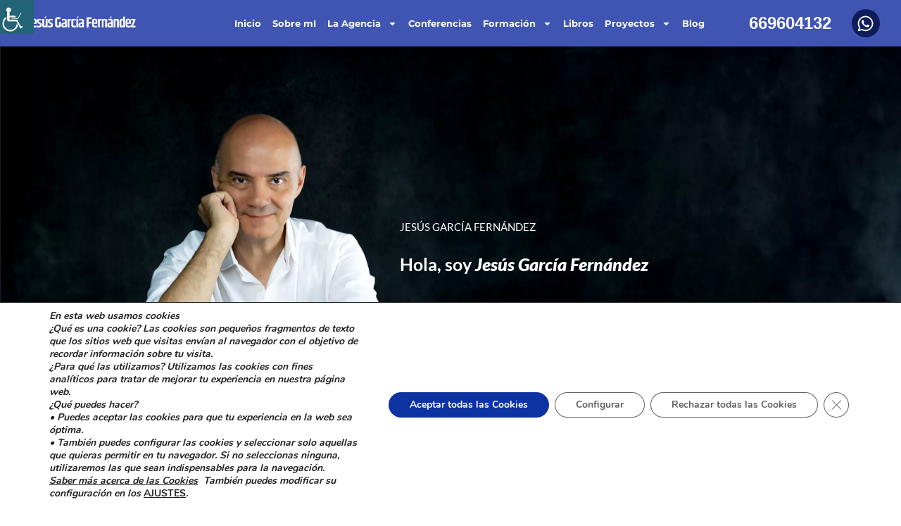

--- FILE ---
content_type: text/html; charset=UTF-8
request_url: https://jesusgarciafernandez.com/sobre-jesus-garcia-fernandez/
body_size: 45389
content:
<!doctype html>
<html lang="es" prefix="og: http://ogp.me/ns#" prefix="og: https://ogp.me/ns#">
<head>
	<meta charset="UTF-8">
	<meta name="viewport" content="width=device-width, initial-scale=1">
	<link rel="profile" href="https://gmpg.org/xfn/11">
	<!-- Manifest added by SuperPWA - Progressive Web Apps Plugin For WordPress -->
<link rel="manifest" href="/superpwa-manifest.json">
<link rel="prefetch" href="/superpwa-manifest.json">
<meta name="theme-color" content="#4054b2">
<!-- / SuperPWA.com -->

<!-- Easy Social Share Buttons for WordPress v.10.8 https://socialsharingplugin.com -->
<meta property="og:image" content="https://jesusgarciafernandez.com/wp-content/uploads/2023/10/home.jpg" />
<meta property="og:image:secure_url" content="https://jesusgarciafernandez.com/wp-content/uploads/2023/10/home.jpg" />
<meta property="og:image:width" content="1800" />
<meta property="og:image:height" content="994" />
<!-- / Easy Social Share Buttons for WordPress -->
<meta name="twitter:image" content="https://jesusgarciafernandez.com/wp-content/uploads/2023/10/home.jpg" />

<!-- Optimización en motores de búsqueda por Rank Math PRO -  https://rankmath.com/ -->
<title>Jesús García Fernández - Consultor de Marketing Digital</title><link rel="preload" as="image" href="https://jesusgarciafernandez.com/wp-content/uploads/2018/05/logoJGF-292.png" fetchpriority="high">
<meta name="description" content="Soy Jesús García Fernández, Consultor de Marketing Digital, bienvenido a mi web, en la que hablo sobre Marketing , Diseño Web e Innovación."/>
<meta name="robots" content="follow, index, max-snippet:-1, max-video-preview:-1, max-image-preview:large"/>
<link rel="canonical" href="https://jesusgarciafernandez.com/sobre-jesus-garcia-fernandez/" />
<meta property="og:locale" content="es_ES" />
<meta property="og:type" content="article" />
<meta property="og:title" content="Sobre Jesús García Fernández" />
<meta property="og:description" content="Jesús García Fernández Hola, soy Jesús García Fernández ConsultorenInnovaciónDigital LíderenEstrategiasDigitales EspecialistaenSEO DivulgadordeInnovaciónDigital MotivadoryFormadorProfesional EstrategaenVentasOnline ExpertoenTransformaciónDigital Bienvenid@ a mi página web, donde muestro los servicios que ofrezco como Consultor de Marketing Digital, speaker y divulgador en diferentes sectores. Jesús García Fernández Marketing Digital para cualquier negocioLa digitalización de cualquier negocio se ha convertido en una prioridad con la llegada de la Inteligencia Artificial.Incorporar la innovación tecnológica para evolucionar personal y profesionalmente puede marcar tu futuro.Por lo que es prioritario adquirir conocimientos, evolucionar y mejorar tu productividad poniendo en valor tus puntos fuertes y valor añadido.Por ello, gracias a mi prolongada experiencia" />
<meta property="og:url" content="https://jesusgarciafernandez.com/sobre-jesus-garcia-fernandez/" />
<meta property="og:site_name" content="Jesús García Fernández" />
<meta property="article:publisher" content="https://www.facebook.com/jesusgarciafedez/" />
<meta property="og:updated_time" content="2025-02-03T13:08:54+00:00" />
<meta name="twitter:card" content="summary_large_image" />
<meta name="twitter:title" content="Sobre Jesús García Fernández" />
<meta name="twitter:description" content="Jesús García Fernández Hola, soy Jesús García Fernández ConsultorenInnovaciónDigital LíderenEstrategiasDigitales EspecialistaenSEO DivulgadordeInnovaciónDigital MotivadoryFormadorProfesional EstrategaenVentasOnline ExpertoenTransformaciónDigital Bienvenid@ a mi página web, donde muestro los servicios que ofrezco como Consultor de Marketing Digital, speaker y divulgador en diferentes sectores. Jesús García Fernández Marketing Digital para cualquier negocioLa digitalización de cualquier negocio se ha convertido en una prioridad con la llegada de la Inteligencia Artificial.Incorporar la innovación tecnológica para evolucionar personal y profesionalmente puede marcar tu futuro.Por lo que es prioritario adquirir conocimientos, evolucionar y mejorar tu productividad poniendo en valor tus puntos fuertes y valor añadido.Por ello, gracias a mi prolongada experiencia" />
<meta name="twitter:label1" content="Tiempo de lectura" />
<meta name="twitter:data1" content="2 minutos" />
<script type="application/ld+json" class="rank-math-schema-pro">{"@context":"https://schema.org","@graph":[{"@type":["Organization","Person"],"@id":"https://jesusgarciafernandez.com/#person","name":"Jes\u00fas Garc\u00eda Fern\u00e1ndez","url":"https://jesusgarciafernandez.com","sameAs":["https://www.facebook.com/jesusgarciafedez/","https://www.instagram.com/jgarciafedez/","https://www.linkedin.com/in/jesusgarciafernandez/","https://www.pinterest.es/jgarciafedez/"],"email":"contacto@jesusgarciafernandez.com","address":{"@type":"PostalAddress","streetAddress":"Avenida de Zarauz 37","addressLocality":"San Fernando de Henares","postalCode":"28830","addressCountry":"ES"},"logo":{"@type":"ImageObject","@id":"https://jesusgarciafernandez.com/#logo","url":"https://jesusgarciafernandez.com/wp-content/uploads/2024/07/ICO-JGF-112.jpg","contentUrl":"https://jesusgarciafernandez.com/wp-content/uploads/2024/07/ICO-JGF-112.jpg","caption":"Jes\u00fas Garc\u00eda Fern\u00e1ndez","inLanguage":"es","width":"112","height":"112"},"image":{"@id":"https://jesusgarciafernandez.com/#logo"}},{"@type":"WebSite","@id":"https://jesusgarciafernandez.com/#website","url":"https://jesusgarciafernandez.com","name":"Jes\u00fas Garc\u00eda Fern\u00e1ndez","alternateName":"Consultor de Marketing Digital e Innovaci\u00f3n","publisher":{"@id":"https://jesusgarciafernandez.com/#person"},"inLanguage":"es"},{"@type":"ImageObject","@id":"https://jesusgarciafernandez.com/wp-content/uploads/2023/10/home.jpg","url":"https://jesusgarciafernandez.com/wp-content/uploads/2023/10/home.jpg","width":"1800","height":"994","caption":"Jes\u00fas Garc\u00eda Fern\u00e1ndez Consulto Marketing Digital","inLanguage":"es"},{"@type":"AboutPage","@id":"https://jesusgarciafernandez.com/sobre-jesus-garcia-fernandez/#webpage","url":"https://jesusgarciafernandez.com/sobre-jesus-garcia-fernandez/","name":"Jes\u00fas Garc\u00eda Fern\u00e1ndez - Consultor de Marketing Digital","datePublished":"2013-07-17T07:26:39+00:00","dateModified":"2025-02-03T13:08:54+00:00","isPartOf":{"@id":"https://jesusgarciafernandez.com/#website"},"primaryImageOfPage":{"@id":"https://jesusgarciafernandez.com/wp-content/uploads/2023/10/home.jpg"},"inLanguage":"es"}]}</script>
<!-- /Plugin Rank Math WordPress SEO -->

<link rel="alternate" type="application/rss+xml" title="Jesús García Fernández &raquo; Feed" href="https://jesusgarciafernandez.com/feed/" />
<link rel="alternate" type="application/rss+xml" title="Jesús García Fernández &raquo; Feed de los comentarios" href="https://jesusgarciafernandez.com/comments/feed/" />
<link rel="alternate" type="application/rss+xml" title="Jesús García Fernández &raquo; Historias Feed" href="https://jesusgarciafernandez.com/web-stories/feed/"><style id='wp-img-auto-sizes-contain-inline-css'>
img:is([sizes=auto i],[sizes^="auto," i]){contain-intrinsic-size:3000px 1500px}
/*# sourceURL=wp-img-auto-sizes-contain-inline-css */
</style>
<style id='wp-emoji-styles-inline-css'>

	img.wp-smiley, img.emoji {
		display: inline !important;
		border: none !important;
		box-shadow: none !important;
		height: 1em !important;
		width: 1em !important;
		margin: 0 0.07em !important;
		vertical-align: -0.1em !important;
		background: none !important;
		padding: 0 !important;
	}
/*# sourceURL=wp-emoji-styles-inline-css */
</style>
<style id='classic-theme-styles-inline-css'>
/*! This file is auto-generated */
.wp-block-button__link{color:#fff;background-color:#32373c;border-radius:9999px;box-shadow:none;text-decoration:none;padding:calc(.667em + 2px) calc(1.333em + 2px);font-size:1.125em}.wp-block-file__button{background:#32373c;color:#fff;text-decoration:none}
/*# sourceURL=/wp-includes/css/classic-themes.min.css */
</style>
<link rel='stylesheet' id='jet-engine-frontend-css' href='https://jesusgarciafernandez.com/wp-content/plugins/jet-engine/assets/css/frontend.css?ver=3.7.10' media='all' />
<link rel='stylesheet' id='titan-adminbar-styles-css' href='https://jesusgarciafernandez.com/wp-content/plugins/anti-spam/assets/css/admin-bar.css?ver=7.4.0' media='all' />
<link rel='stylesheet' id='categories-images-styles-css' href='https://jesusgarciafernandez.com/wp-content/plugins/categories-images/assets/css/zci-styles.css?ver=3.3.1' media='all' />
<link rel='stylesheet' id='wpah-front-styles-css' href='https://jesusgarciafernandez.com/wp-content/plugins/wp-accessibility-helper/assets/css/wp-accessibility-helper.min.css?ver=0.5.9.4' media='all' />
<link rel='stylesheet' id='subscribe-forms-css-css' href='https://jesusgarciafernandez.com/wp-content/plugins/easy-social-share-buttons3/assets/modules/subscribe-forms.min.css?ver=10.8' media='all' />
<link rel='stylesheet' id='easy-social-share-buttons-css' href='https://jesusgarciafernandez.com/wp-content/plugins/easy-social-share-buttons3/assets/css/easy-social-share-buttons.min.css?ver=10.8' media='all' />
<style id='easy-social-share-buttons-inline-css'>
.essb_links .essb_link_mastodon { --essb-network: #6364ff;}
/*# sourceURL=easy-social-share-buttons-inline-css */
</style>
<link rel='stylesheet' id='hello-elementor-css' href='https://jesusgarciafernandez.com/wp-content/themes/hello-elementor/style.min.css?ver=3.1.1' media='all' />
<link rel='stylesheet' id='hello-elementor-theme-style-css' href='https://jesusgarciafernandez.com/wp-content/themes/hello-elementor/theme.min.css?ver=3.1.1' media='all' />
<link rel='stylesheet' id='hello-elementor-header-footer-css' href='https://jesusgarciafernandez.com/wp-content/themes/hello-elementor/header-footer.min.css?ver=3.1.1' media='all' />
<link rel='stylesheet' id='elementor-frontend-css' href='https://jesusgarciafernandez.com/wp-content/plugins/elementor/assets/css/frontend.min.css?ver=3.33.2' media='all' />
<link rel='stylesheet' id='elementor-post-27532-css' href='https://jesusgarciafernandez.com/wp-content/uploads/elementor/css/post-27532.css?ver=1769039373' media='all' />
<link rel='stylesheet' id='widget-image-css' href='https://jesusgarciafernandez.com/wp-content/plugins/elementor/assets/css/widget-image.min.css?ver=3.33.2' media='all' />
<link rel='stylesheet' id='widget-nav-menu-css' href='https://jesusgarciafernandez.com/wp-content/plugins/elementor-pro/assets/css/widget-nav-menu.min.css?ver=3.33.1' media='all' />
<link rel='stylesheet' id='widget-heading-css' href='https://jesusgarciafernandez.com/wp-content/plugins/elementor/assets/css/widget-heading.min.css?ver=3.33.2' media='all' />
<link rel='stylesheet' id='widget-social-icons-css' href='https://jesusgarciafernandez.com/wp-content/plugins/elementor/assets/css/widget-social-icons.min.css?ver=3.33.2' media='all' />
<link rel='stylesheet' id='e-apple-webkit-css' href='https://jesusgarciafernandez.com/wp-content/plugins/elementor/assets/css/conditionals/apple-webkit.min.css?ver=3.33.2' media='all' />
<link rel='stylesheet' id='e-sticky-css' href='https://jesusgarciafernandez.com/wp-content/plugins/elementor-pro/assets/css/modules/sticky.min.css?ver=3.33.1' media='all' />
<link rel='stylesheet' id='widget-spacer-css' href='https://jesusgarciafernandez.com/wp-content/plugins/elementor/assets/css/widget-spacer.min.css?ver=3.33.2' media='all' />
<link rel='stylesheet' id='jet-tricks-frontend-css' href='https://jesusgarciafernandez.com/wp-content/plugins/jet-tricks/assets/css/jet-tricks-frontend.css?ver=1.5.9' media='all' />
<link rel='stylesheet' id='font-awesome-5-all-css' href='https://jesusgarciafernandez.com/wp-content/plugins/elementor/assets/lib/font-awesome/css/all.min.css?ver=3.33.2' media='all' />
<link rel='stylesheet' id='font-awesome-4-shim-css' href='https://jesusgarciafernandez.com/wp-content/plugins/elementor/assets/lib/font-awesome/css/v4-shims.min.css?ver=3.33.2' media='all' />
<link rel='stylesheet' id='widget-animated-headline-css' href='https://jesusgarciafernandez.com/wp-content/plugins/elementor-pro/assets/css/widget-animated-headline.min.css?ver=3.33.1' media='all' />
<link rel='stylesheet' id='elementor-post-127-css' href='https://jesusgarciafernandez.com/wp-content/uploads/elementor/css/post-127.css?ver=1769039520' media='all' />
<link rel='stylesheet' id='elementor-post-30451-css' href='https://jesusgarciafernandez.com/wp-content/uploads/elementor/css/post-30451.css?ver=1769039373' media='all' />
<link rel='stylesheet' id='elementor-post-28964-css' href='https://jesusgarciafernandez.com/wp-content/uploads/elementor/css/post-28964.css?ver=1769039373' media='all' />
<link rel='stylesheet' id='moove_gdpr_frontend-css' href='https://jesusgarciafernandez.com/wp-content/plugins/gdpr-cookie-compliance/dist/styles/gdpr-main.css?ver=5.0.9' media='all' />
<style id='moove_gdpr_frontend-inline-css'>
				#moove_gdpr_cookie_info_bar .moove-gdpr-info-bar-container .moove-gdpr-info-bar-content a.mgbutton.moove-gdpr-infobar-reject-btn, 
				#moove_gdpr_cookie_info_bar .moove-gdpr-info-bar-container .moove-gdpr-info-bar-content button.mgbutton.moove-gdpr-infobar-reject-btn {
					background-color: transparent;
					box-shadow: inset 0 0 0 1px currentColor;
					opacity: .7;
					color: #202020;
				}

				#moove_gdpr_cookie_info_bar .moove-gdpr-info-bar-container .moove-gdpr-info-bar-content a.mgbutton.moove-gdpr-infobar-reject-btn:hover, 
				#moove_gdpr_cookie_info_bar .moove-gdpr-info-bar-container .moove-gdpr-info-bar-content button.mgbutton.moove-gdpr-infobar-reject-btn:hover {
					background-color: #202020;
					box-shadow: none;
					color: #fff;
					opacity: 1;
				}

				#moove_gdpr_cookie_info_bar:not(.gdpr-full-screen-infobar).moove-gdpr-dark-scheme .moove-gdpr-info-bar-container .moove-gdpr-info-bar-content a.mgbutton.moove-gdpr-infobar-reject-btn, #moove_gdpr_cookie_info_bar:not(.gdpr-full-screen-infobar).moove-gdpr-dark-scheme .moove-gdpr-info-bar-container .moove-gdpr-info-bar-content button.mgbutton.moove-gdpr-infobar-reject-btn {
					background-color: transparent;
					box-shadow: inset 0 0 0 1px currentColor;
					opacity: .7;
					color: #fff;
				}

				#moove_gdpr_cookie_info_bar:not(.gdpr-full-screen-infobar).moove-gdpr-dark-scheme .moove-gdpr-info-bar-container .moove-gdpr-info-bar-content a.mgbutton.moove-gdpr-infobar-reject-btn:hover, #moove_gdpr_cookie_info_bar:not(.gdpr-full-screen-infobar).moove-gdpr-dark-scheme .moove-gdpr-info-bar-container .moove-gdpr-info-bar-content button.mgbutton.moove-gdpr-infobar-reject-btn:hover {
					box-shadow: none;
					opacity: 1;
					color: #202020;
					background-color: #fff;
				}
			#moove_gdpr_cookie_modal,#moove_gdpr_cookie_info_bar,.gdpr_cookie_settings_shortcode_content{font-family:&#039;Nunito&#039;,sans-serif}#moove_gdpr_save_popup_settings_button{background-color:#373737;color:#fff}#moove_gdpr_save_popup_settings_button:hover{background-color:#000}#moove_gdpr_cookie_info_bar .moove-gdpr-info-bar-container .moove-gdpr-info-bar-content a.mgbutton,#moove_gdpr_cookie_info_bar .moove-gdpr-info-bar-container .moove-gdpr-info-bar-content button.mgbutton{background-color:#0c33a1}#moove_gdpr_cookie_modal .moove-gdpr-modal-content .moove-gdpr-modal-footer-content .moove-gdpr-button-holder a.mgbutton,#moove_gdpr_cookie_modal .moove-gdpr-modal-content .moove-gdpr-modal-footer-content .moove-gdpr-button-holder button.mgbutton,.gdpr_cookie_settings_shortcode_content .gdpr-shr-button.button-green{background-color:#0c33a1;border-color:#0c33a1}#moove_gdpr_cookie_modal .moove-gdpr-modal-content .moove-gdpr-modal-footer-content .moove-gdpr-button-holder a.mgbutton:hover,#moove_gdpr_cookie_modal .moove-gdpr-modal-content .moove-gdpr-modal-footer-content .moove-gdpr-button-holder button.mgbutton:hover,.gdpr_cookie_settings_shortcode_content .gdpr-shr-button.button-green:hover{background-color:#fff;color:#0c33a1}#moove_gdpr_cookie_modal .moove-gdpr-modal-content .moove-gdpr-modal-close i,#moove_gdpr_cookie_modal .moove-gdpr-modal-content .moove-gdpr-modal-close span.gdpr-icon{background-color:#0c33a1;border:1px solid #0c33a1}#moove_gdpr_cookie_info_bar span.moove-gdpr-infobar-allow-all.focus-g,#moove_gdpr_cookie_info_bar span.moove-gdpr-infobar-allow-all:focus,#moove_gdpr_cookie_info_bar button.moove-gdpr-infobar-allow-all.focus-g,#moove_gdpr_cookie_info_bar button.moove-gdpr-infobar-allow-all:focus,#moove_gdpr_cookie_info_bar span.moove-gdpr-infobar-reject-btn.focus-g,#moove_gdpr_cookie_info_bar span.moove-gdpr-infobar-reject-btn:focus,#moove_gdpr_cookie_info_bar button.moove-gdpr-infobar-reject-btn.focus-g,#moove_gdpr_cookie_info_bar button.moove-gdpr-infobar-reject-btn:focus,#moove_gdpr_cookie_info_bar span.change-settings-button.focus-g,#moove_gdpr_cookie_info_bar span.change-settings-button:focus,#moove_gdpr_cookie_info_bar button.change-settings-button.focus-g,#moove_gdpr_cookie_info_bar button.change-settings-button:focus{-webkit-box-shadow:0 0 1px 3px #0c33a1;-moz-box-shadow:0 0 1px 3px #0c33a1;box-shadow:0 0 1px 3px #0c33a1}#moove_gdpr_cookie_modal .moove-gdpr-modal-content .moove-gdpr-modal-close i:hover,#moove_gdpr_cookie_modal .moove-gdpr-modal-content .moove-gdpr-modal-close span.gdpr-icon:hover,#moove_gdpr_cookie_info_bar span[data-href]>u.change-settings-button{color:#0c33a1}#moove_gdpr_cookie_modal .moove-gdpr-modal-content .moove-gdpr-modal-left-content #moove-gdpr-menu li.menu-item-selected a span.gdpr-icon,#moove_gdpr_cookie_modal .moove-gdpr-modal-content .moove-gdpr-modal-left-content #moove-gdpr-menu li.menu-item-selected button span.gdpr-icon{color:inherit}#moove_gdpr_cookie_modal .moove-gdpr-modal-content .moove-gdpr-modal-left-content #moove-gdpr-menu li a span.gdpr-icon,#moove_gdpr_cookie_modal .moove-gdpr-modal-content .moove-gdpr-modal-left-content #moove-gdpr-menu li button span.gdpr-icon{color:inherit}#moove_gdpr_cookie_modal .gdpr-acc-link{line-height:0;font-size:0;color:transparent;position:absolute}#moove_gdpr_cookie_modal .moove-gdpr-modal-content .moove-gdpr-modal-close:hover i,#moove_gdpr_cookie_modal .moove-gdpr-modal-content .moove-gdpr-modal-left-content #moove-gdpr-menu li a,#moove_gdpr_cookie_modal .moove-gdpr-modal-content .moove-gdpr-modal-left-content #moove-gdpr-menu li button,#moove_gdpr_cookie_modal .moove-gdpr-modal-content .moove-gdpr-modal-left-content #moove-gdpr-menu li button i,#moove_gdpr_cookie_modal .moove-gdpr-modal-content .moove-gdpr-modal-left-content #moove-gdpr-menu li a i,#moove_gdpr_cookie_modal .moove-gdpr-modal-content .moove-gdpr-tab-main .moove-gdpr-tab-main-content a:hover,#moove_gdpr_cookie_info_bar.moove-gdpr-dark-scheme .moove-gdpr-info-bar-container .moove-gdpr-info-bar-content a.mgbutton:hover,#moove_gdpr_cookie_info_bar.moove-gdpr-dark-scheme .moove-gdpr-info-bar-container .moove-gdpr-info-bar-content button.mgbutton:hover,#moove_gdpr_cookie_info_bar.moove-gdpr-dark-scheme .moove-gdpr-info-bar-container .moove-gdpr-info-bar-content a:hover,#moove_gdpr_cookie_info_bar.moove-gdpr-dark-scheme .moove-gdpr-info-bar-container .moove-gdpr-info-bar-content button:hover,#moove_gdpr_cookie_info_bar.moove-gdpr-dark-scheme .moove-gdpr-info-bar-container .moove-gdpr-info-bar-content span.change-settings-button:hover,#moove_gdpr_cookie_info_bar.moove-gdpr-dark-scheme .moove-gdpr-info-bar-container .moove-gdpr-info-bar-content button.change-settings-button:hover,#moove_gdpr_cookie_info_bar.moove-gdpr-dark-scheme .moove-gdpr-info-bar-container .moove-gdpr-info-bar-content u.change-settings-button:hover,#moove_gdpr_cookie_info_bar span[data-href]>u.change-settings-button,#moove_gdpr_cookie_info_bar.moove-gdpr-dark-scheme .moove-gdpr-info-bar-container .moove-gdpr-info-bar-content a.mgbutton.focus-g,#moove_gdpr_cookie_info_bar.moove-gdpr-dark-scheme .moove-gdpr-info-bar-container .moove-gdpr-info-bar-content button.mgbutton.focus-g,#moove_gdpr_cookie_info_bar.moove-gdpr-dark-scheme .moove-gdpr-info-bar-container .moove-gdpr-info-bar-content a.focus-g,#moove_gdpr_cookie_info_bar.moove-gdpr-dark-scheme .moove-gdpr-info-bar-container .moove-gdpr-info-bar-content button.focus-g,#moove_gdpr_cookie_info_bar.moove-gdpr-dark-scheme .moove-gdpr-info-bar-container .moove-gdpr-info-bar-content a.mgbutton:focus,#moove_gdpr_cookie_info_bar.moove-gdpr-dark-scheme .moove-gdpr-info-bar-container .moove-gdpr-info-bar-content button.mgbutton:focus,#moove_gdpr_cookie_info_bar.moove-gdpr-dark-scheme .moove-gdpr-info-bar-container .moove-gdpr-info-bar-content a:focus,#moove_gdpr_cookie_info_bar.moove-gdpr-dark-scheme .moove-gdpr-info-bar-container .moove-gdpr-info-bar-content button:focus,#moove_gdpr_cookie_info_bar.moove-gdpr-dark-scheme .moove-gdpr-info-bar-container .moove-gdpr-info-bar-content span.change-settings-button.focus-g,span.change-settings-button:focus,button.change-settings-button.focus-g,button.change-settings-button:focus,#moove_gdpr_cookie_info_bar.moove-gdpr-dark-scheme .moove-gdpr-info-bar-container .moove-gdpr-info-bar-content u.change-settings-button.focus-g,#moove_gdpr_cookie_info_bar.moove-gdpr-dark-scheme .moove-gdpr-info-bar-container .moove-gdpr-info-bar-content u.change-settings-button:focus{color:#0c33a1}#moove_gdpr_cookie_modal .moove-gdpr-branding.focus-g span,#moove_gdpr_cookie_modal .moove-gdpr-modal-content .moove-gdpr-tab-main a.focus-g,#moove_gdpr_cookie_modal .moove-gdpr-modal-content .moove-gdpr-tab-main .gdpr-cd-details-toggle.focus-g{color:#0c33a1}#moove_gdpr_cookie_modal.gdpr_lightbox-hide{display:none}
/*# sourceURL=moove_gdpr_frontend-inline-css */
</style>
<link rel='stylesheet' id='elementor-gf-local-montserrat-css' href='https://jesusgarciafernandez.com/wp-content/uploads/elementor/google-fonts/css/montserrat.css?ver=1755428896' media='all' />
<link rel='stylesheet' id='elementor-gf-local-lato-css' href='https://jesusgarciafernandez.com/wp-content/uploads/elementor/google-fonts/css/lato.css?ver=1755428900' media='all' />
<link rel='stylesheet' id='elementor-gf-local-raleway-css' href='https://jesusgarciafernandez.com/wp-content/uploads/elementor/google-fonts/css/raleway.css?ver=1755429306' media='all' />
<script src="https://jesusgarciafernandez.com/wp-includes/js/jquery/jquery.min.js?ver=3.7.1" id="jquery-core-js"></script>
<script src="https://jesusgarciafernandez.com/wp-includes/js/jquery/jquery-migrate.min.js?ver=3.4.1" id="jquery-migrate-js"></script>
<script src="https://jesusgarciafernandez.com/wp-content/plugins/elementor/assets/lib/font-awesome/js/v4-shims.min.js?ver=3.33.2" id="font-awesome-4-shim-js"></script>
<script id="essb-inline-js"></script><link rel="https://api.w.org/" href="https://jesusgarciafernandez.com/wp-json/" /><link rel="alternate" title="JSON" type="application/json" href="https://jesusgarciafernandez.com/wp-json/wp/v2/pages/127" /><link rel="EditURI" type="application/rsd+xml" title="RSD" href="https://jesusgarciafernandez.com/xmlrpc.php?rsd" />
<link rel='shortlink' href='https://jesusgarciafernandez.com/?p=127' />
<script type="text/javascript">//<![CDATA[
  function external_links_in_new_windows_loop() {
    if (!document.links) {
      document.links = document.getElementsByTagName('a');
    }
    var change_link = false;
    var force = '';
    var ignore = '';

    for (var t=0; t<document.links.length; t++) {
      var all_links = document.links[t];
      change_link = false;
      
      if(document.links[t].hasAttribute('onClick') == false) {
        // forced if the address starts with http (or also https), but does not link to the current domain
        if(all_links.href.search(/^http/) != -1 && all_links.href.search('jesusgarciafernandez.com') == -1 && all_links.href.search(/^#/) == -1) {
          // console.log('Changed ' + all_links.href);
          change_link = true;
        }
          
        if(force != '' && all_links.href.search(force) != -1) {
          // forced
          // console.log('force ' + all_links.href);
          change_link = true;
        }
        
        if(ignore != '' && all_links.href.search(ignore) != -1) {
          // console.log('ignore ' + all_links.href);
          // ignored
          change_link = false;
        }

        if(change_link == true) {
          // console.log('Changed ' + all_links.href);
          document.links[t].setAttribute('onClick', 'javascript:window.open(\'' + all_links.href.replace(/'/g, '') + '\', \'_blank\', \'noopener\'); return false;');
          document.links[t].removeAttribute('target');
        }
      }
    }
  }
  
  // Load
  function external_links_in_new_windows_load(func)
  {  
    var oldonload = window.onload;
    if (typeof window.onload != 'function'){
      window.onload = func;
    } else {
      window.onload = function(){
        oldonload();
        func();
      }
    }
  }

  external_links_in_new_windows_load(external_links_in_new_windows_loop);
  //]]></script>

<!-- Analytics by WP Statistics - https://wp-statistics.com -->
<meta name="generator" content="Elementor 3.33.2; features: e_font_icon_svg, additional_custom_breakpoints; settings: css_print_method-external, google_font-enabled, font_display-auto">
			<style>
				.e-con.e-parent:nth-of-type(n+4):not(.e-lazyloaded):not(.e-no-lazyload),
				.e-con.e-parent:nth-of-type(n+4):not(.e-lazyloaded):not(.e-no-lazyload) * {
					background-image: none !important;
				}
				@media screen and (max-height: 1024px) {
					.e-con.e-parent:nth-of-type(n+3):not(.e-lazyloaded):not(.e-no-lazyload),
					.e-con.e-parent:nth-of-type(n+3):not(.e-lazyloaded):not(.e-no-lazyload) * {
						background-image: none !important;
					}
				}
				@media screen and (max-height: 640px) {
					.e-con.e-parent:nth-of-type(n+2):not(.e-lazyloaded):not(.e-no-lazyload),
					.e-con.e-parent:nth-of-type(n+2):not(.e-lazyloaded):not(.e-no-lazyload) * {
						background-image: none !important;
					}
				}
			</style>
			<link rel="icon" href="https://jesusgarciafernandez.com/wp-content/uploads/2021/09/cropped-cropped-ICO-JGF-512-1-32x32.jpeg" sizes="32x32" />
<link rel="icon" href="https://jesusgarciafernandez.com/wp-content/uploads/2021/09/cropped-cropped-ICO-JGF-512-1-192x192.jpeg" sizes="192x192" />
<link rel="apple-touch-icon" href="https://jesusgarciafernandez.com/wp-content/uploads/2021/09/cropped-cropped-ICO-JGF-512-1-180x180.jpeg" />
<meta name="msapplication-TileImage" content="https://jesusgarciafernandez.com/wp-content/uploads/2021/09/cropped-cropped-ICO-JGF-512-1-270x270.jpeg" />
		<style id="wp-custom-css">
			#landscape {
    display: none;
    z-index: -100;
}
 
@media(max-width: 768px) and (orientation: landscape){
#landscape {
    display: flex;
    position: fixed;
    top: 0;
    bottom: 0px;
    right: 0px;
    left: 0px;
    z-index: 990000;
    width: 100%;
    height: 100vh;
    font-size: 120%;
    align-items: center;
    justify-content: center;
}		</style>
		<style id='global-styles-inline-css'>
:root{--wp--preset--aspect-ratio--square: 1;--wp--preset--aspect-ratio--4-3: 4/3;--wp--preset--aspect-ratio--3-4: 3/4;--wp--preset--aspect-ratio--3-2: 3/2;--wp--preset--aspect-ratio--2-3: 2/3;--wp--preset--aspect-ratio--16-9: 16/9;--wp--preset--aspect-ratio--9-16: 9/16;--wp--preset--color--black: #000000;--wp--preset--color--cyan-bluish-gray: #abb8c3;--wp--preset--color--white: #ffffff;--wp--preset--color--pale-pink: #f78da7;--wp--preset--color--vivid-red: #cf2e2e;--wp--preset--color--luminous-vivid-orange: #ff6900;--wp--preset--color--luminous-vivid-amber: #fcb900;--wp--preset--color--light-green-cyan: #7bdcb5;--wp--preset--color--vivid-green-cyan: #00d084;--wp--preset--color--pale-cyan-blue: #8ed1fc;--wp--preset--color--vivid-cyan-blue: #0693e3;--wp--preset--color--vivid-purple: #9b51e0;--wp--preset--gradient--vivid-cyan-blue-to-vivid-purple: linear-gradient(135deg,rgb(6,147,227) 0%,rgb(155,81,224) 100%);--wp--preset--gradient--light-green-cyan-to-vivid-green-cyan: linear-gradient(135deg,rgb(122,220,180) 0%,rgb(0,208,130) 100%);--wp--preset--gradient--luminous-vivid-amber-to-luminous-vivid-orange: linear-gradient(135deg,rgb(252,185,0) 0%,rgb(255,105,0) 100%);--wp--preset--gradient--luminous-vivid-orange-to-vivid-red: linear-gradient(135deg,rgb(255,105,0) 0%,rgb(207,46,46) 100%);--wp--preset--gradient--very-light-gray-to-cyan-bluish-gray: linear-gradient(135deg,rgb(238,238,238) 0%,rgb(169,184,195) 100%);--wp--preset--gradient--cool-to-warm-spectrum: linear-gradient(135deg,rgb(74,234,220) 0%,rgb(151,120,209) 20%,rgb(207,42,186) 40%,rgb(238,44,130) 60%,rgb(251,105,98) 80%,rgb(254,248,76) 100%);--wp--preset--gradient--blush-light-purple: linear-gradient(135deg,rgb(255,206,236) 0%,rgb(152,150,240) 100%);--wp--preset--gradient--blush-bordeaux: linear-gradient(135deg,rgb(254,205,165) 0%,rgb(254,45,45) 50%,rgb(107,0,62) 100%);--wp--preset--gradient--luminous-dusk: linear-gradient(135deg,rgb(255,203,112) 0%,rgb(199,81,192) 50%,rgb(65,88,208) 100%);--wp--preset--gradient--pale-ocean: linear-gradient(135deg,rgb(255,245,203) 0%,rgb(182,227,212) 50%,rgb(51,167,181) 100%);--wp--preset--gradient--electric-grass: linear-gradient(135deg,rgb(202,248,128) 0%,rgb(113,206,126) 100%);--wp--preset--gradient--midnight: linear-gradient(135deg,rgb(2,3,129) 0%,rgb(40,116,252) 100%);--wp--preset--font-size--small: 13px;--wp--preset--font-size--medium: 20px;--wp--preset--font-size--large: 36px;--wp--preset--font-size--x-large: 42px;--wp--preset--spacing--20: 0.44rem;--wp--preset--spacing--30: 0.67rem;--wp--preset--spacing--40: 1rem;--wp--preset--spacing--50: 1.5rem;--wp--preset--spacing--60: 2.25rem;--wp--preset--spacing--70: 3.38rem;--wp--preset--spacing--80: 5.06rem;--wp--preset--shadow--natural: 6px 6px 9px rgba(0, 0, 0, 0.2);--wp--preset--shadow--deep: 12px 12px 50px rgba(0, 0, 0, 0.4);--wp--preset--shadow--sharp: 6px 6px 0px rgba(0, 0, 0, 0.2);--wp--preset--shadow--outlined: 6px 6px 0px -3px rgb(255, 255, 255), 6px 6px rgb(0, 0, 0);--wp--preset--shadow--crisp: 6px 6px 0px rgb(0, 0, 0);}:where(.is-layout-flex){gap: 0.5em;}:where(.is-layout-grid){gap: 0.5em;}body .is-layout-flex{display: flex;}.is-layout-flex{flex-wrap: wrap;align-items: center;}.is-layout-flex > :is(*, div){margin: 0;}body .is-layout-grid{display: grid;}.is-layout-grid > :is(*, div){margin: 0;}:where(.wp-block-columns.is-layout-flex){gap: 2em;}:where(.wp-block-columns.is-layout-grid){gap: 2em;}:where(.wp-block-post-template.is-layout-flex){gap: 1.25em;}:where(.wp-block-post-template.is-layout-grid){gap: 1.25em;}.has-black-color{color: var(--wp--preset--color--black) !important;}.has-cyan-bluish-gray-color{color: var(--wp--preset--color--cyan-bluish-gray) !important;}.has-white-color{color: var(--wp--preset--color--white) !important;}.has-pale-pink-color{color: var(--wp--preset--color--pale-pink) !important;}.has-vivid-red-color{color: var(--wp--preset--color--vivid-red) !important;}.has-luminous-vivid-orange-color{color: var(--wp--preset--color--luminous-vivid-orange) !important;}.has-luminous-vivid-amber-color{color: var(--wp--preset--color--luminous-vivid-amber) !important;}.has-light-green-cyan-color{color: var(--wp--preset--color--light-green-cyan) !important;}.has-vivid-green-cyan-color{color: var(--wp--preset--color--vivid-green-cyan) !important;}.has-pale-cyan-blue-color{color: var(--wp--preset--color--pale-cyan-blue) !important;}.has-vivid-cyan-blue-color{color: var(--wp--preset--color--vivid-cyan-blue) !important;}.has-vivid-purple-color{color: var(--wp--preset--color--vivid-purple) !important;}.has-black-background-color{background-color: var(--wp--preset--color--black) !important;}.has-cyan-bluish-gray-background-color{background-color: var(--wp--preset--color--cyan-bluish-gray) !important;}.has-white-background-color{background-color: var(--wp--preset--color--white) !important;}.has-pale-pink-background-color{background-color: var(--wp--preset--color--pale-pink) !important;}.has-vivid-red-background-color{background-color: var(--wp--preset--color--vivid-red) !important;}.has-luminous-vivid-orange-background-color{background-color: var(--wp--preset--color--luminous-vivid-orange) !important;}.has-luminous-vivid-amber-background-color{background-color: var(--wp--preset--color--luminous-vivid-amber) !important;}.has-light-green-cyan-background-color{background-color: var(--wp--preset--color--light-green-cyan) !important;}.has-vivid-green-cyan-background-color{background-color: var(--wp--preset--color--vivid-green-cyan) !important;}.has-pale-cyan-blue-background-color{background-color: var(--wp--preset--color--pale-cyan-blue) !important;}.has-vivid-cyan-blue-background-color{background-color: var(--wp--preset--color--vivid-cyan-blue) !important;}.has-vivid-purple-background-color{background-color: var(--wp--preset--color--vivid-purple) !important;}.has-black-border-color{border-color: var(--wp--preset--color--black) !important;}.has-cyan-bluish-gray-border-color{border-color: var(--wp--preset--color--cyan-bluish-gray) !important;}.has-white-border-color{border-color: var(--wp--preset--color--white) !important;}.has-pale-pink-border-color{border-color: var(--wp--preset--color--pale-pink) !important;}.has-vivid-red-border-color{border-color: var(--wp--preset--color--vivid-red) !important;}.has-luminous-vivid-orange-border-color{border-color: var(--wp--preset--color--luminous-vivid-orange) !important;}.has-luminous-vivid-amber-border-color{border-color: var(--wp--preset--color--luminous-vivid-amber) !important;}.has-light-green-cyan-border-color{border-color: var(--wp--preset--color--light-green-cyan) !important;}.has-vivid-green-cyan-border-color{border-color: var(--wp--preset--color--vivid-green-cyan) !important;}.has-pale-cyan-blue-border-color{border-color: var(--wp--preset--color--pale-cyan-blue) !important;}.has-vivid-cyan-blue-border-color{border-color: var(--wp--preset--color--vivid-cyan-blue) !important;}.has-vivid-purple-border-color{border-color: var(--wp--preset--color--vivid-purple) !important;}.has-vivid-cyan-blue-to-vivid-purple-gradient-background{background: var(--wp--preset--gradient--vivid-cyan-blue-to-vivid-purple) !important;}.has-light-green-cyan-to-vivid-green-cyan-gradient-background{background: var(--wp--preset--gradient--light-green-cyan-to-vivid-green-cyan) !important;}.has-luminous-vivid-amber-to-luminous-vivid-orange-gradient-background{background: var(--wp--preset--gradient--luminous-vivid-amber-to-luminous-vivid-orange) !important;}.has-luminous-vivid-orange-to-vivid-red-gradient-background{background: var(--wp--preset--gradient--luminous-vivid-orange-to-vivid-red) !important;}.has-very-light-gray-to-cyan-bluish-gray-gradient-background{background: var(--wp--preset--gradient--very-light-gray-to-cyan-bluish-gray) !important;}.has-cool-to-warm-spectrum-gradient-background{background: var(--wp--preset--gradient--cool-to-warm-spectrum) !important;}.has-blush-light-purple-gradient-background{background: var(--wp--preset--gradient--blush-light-purple) !important;}.has-blush-bordeaux-gradient-background{background: var(--wp--preset--gradient--blush-bordeaux) !important;}.has-luminous-dusk-gradient-background{background: var(--wp--preset--gradient--luminous-dusk) !important;}.has-pale-ocean-gradient-background{background: var(--wp--preset--gradient--pale-ocean) !important;}.has-electric-grass-gradient-background{background: var(--wp--preset--gradient--electric-grass) !important;}.has-midnight-gradient-background{background: var(--wp--preset--gradient--midnight) !important;}.has-small-font-size{font-size: var(--wp--preset--font-size--small) !important;}.has-medium-font-size{font-size: var(--wp--preset--font-size--medium) !important;}.has-large-font-size{font-size: var(--wp--preset--font-size--large) !important;}.has-x-large-font-size{font-size: var(--wp--preset--font-size--x-large) !important;}
/*# sourceURL=global-styles-inline-css */
</style>
<link rel='stylesheet' id='elementor-post-27308-css' href='https://jesusgarciafernandez.com/wp-content/uploads/elementor/css/post-27308.css?ver=1769039520' media='all' />
<link rel='stylesheet' id='elementor-post-27311-css' href='https://jesusgarciafernandez.com/wp-content/uploads/elementor/css/post-27311.css?ver=1769039520' media='all' />
<link rel='stylesheet' id='widget-icon-list-css' href='https://jesusgarciafernandez.com/wp-content/plugins/elementor/assets/css/widget-icon-list.min.css?ver=3.33.2' media='all' />
<link rel='stylesheet' id='elementor-post-35555-css' href='https://jesusgarciafernandez.com/wp-content/uploads/elementor/css/post-35555.css?ver=1769039374' media='all' />
<link rel='stylesheet' id='e-animation-slideInLeft-css' href='https://jesusgarciafernandez.com/wp-content/plugins/elementor/assets/lib/animations/styles/slideInLeft.min.css?ver=3.33.2' media='all' />
<link rel='stylesheet' id='e-popup-css' href='https://jesusgarciafernandez.com/wp-content/plugins/elementor-pro/assets/css/conditionals/popup.min.css?ver=3.33.1' media='all' />
<link rel='stylesheet' id='elementor-post-37362-css' href='https://jesusgarciafernandez.com/wp-content/uploads/elementor/css/post-37362.css?ver=1769039374' media='all' />
</head>
<body class="wp-singular page-template page-template-elementor_header_footer page page-id-127 wp-custom-logo wp-theme-hello-elementor unknown wp-accessibility-helper wah_fstype_rem accessibility-underline-setup accessibility-location-left essb-10.8 elementor-default elementor-template-full-width elementor-kit-27532 elementor-page elementor-page-127">


<a class="skip-link screen-reader-text" href="#content">Ir al contenido</a>

		<header data-elementor-type="header" data-elementor-id="30451" class="elementor elementor-30451 elementor-location-header" data-elementor-post-type="elementor_library">
					<section class="elementor-section elementor-top-section elementor-element elementor-element-89ea585 elementor-section-full_width elementor-hidden-tablet elementor-hidden-mobile elementor-section-content-middle elementor-section-height-default elementor-section-height-default" data-id="89ea585" data-element_type="section" data-settings="{&quot;background_background&quot;:&quot;classic&quot;,&quot;sticky&quot;:&quot;top&quot;,&quot;sticky_on&quot;:[&quot;desktop&quot;],&quot;sticky_offset&quot;:0,&quot;sticky_effects_offset&quot;:0,&quot;sticky_anchor_link_offset&quot;:0}">
						<div class="elementor-container elementor-column-gap-default">
					<div class="elementor-column elementor-col-25 elementor-top-column elementor-element elementor-element-a01c6c2" data-id="a01c6c2" data-element_type="column">
			<div class="elementor-widget-wrap elementor-element-populated">
						<div class="elementor-element elementor-element-3ec6519 elementor-widget elementor-widget-image" data-id="3ec6519" data-element_type="widget" data-widget_type="image.default">
				<div class="elementor-widget-container">
																<a href="https://jesusgarciafernandez.com">
							<img fetchpriority="high" width="292" height="56" src="https://jesusgarciafernandez.com/wp-content/uploads/2018/05/logoJGF-292.png" class="attachment-full size-full wp-image-20189" alt="Jesús García Fernández - Consultor de Marketing Digital" />								</a>
															</div>
				</div>
					</div>
		</div>
				<div class="elementor-column elementor-col-25 elementor-top-column elementor-element elementor-element-5171c45" data-id="5171c45" data-element_type="column">
			<div class="elementor-widget-wrap elementor-element-populated">
						<div class="elementor-element elementor-element-5e6cb87 elementor-nav-menu__align-end elementor-nav-menu--dropdown-tablet elementor-nav-menu__text-align-aside elementor-nav-menu--toggle elementor-nav-menu--burger elementor-widget elementor-widget-nav-menu" data-id="5e6cb87" data-element_type="widget" data-settings="{&quot;layout&quot;:&quot;horizontal&quot;,&quot;submenu_icon&quot;:{&quot;value&quot;:&quot;&lt;svg aria-hidden=\&quot;true\&quot; class=\&quot;e-font-icon-svg e-fas-caret-down\&quot; viewBox=\&quot;0 0 320 512\&quot; xmlns=\&quot;http:\/\/www.w3.org\/2000\/svg\&quot;&gt;&lt;path d=\&quot;M31.3 192h257.3c17.8 0 26.7 21.5 14.1 34.1L174.1 354.8c-7.8 7.8-20.5 7.8-28.3 0L17.2 226.1C4.6 213.5 13.5 192 31.3 192z\&quot;&gt;&lt;\/path&gt;&lt;\/svg&gt;&quot;,&quot;library&quot;:&quot;fa-solid&quot;},&quot;toggle&quot;:&quot;burger&quot;}" data-widget_type="nav-menu.default">
				<div class="elementor-widget-container">
								<nav aria-label="Menu" class="elementor-nav-menu--main elementor-nav-menu__container elementor-nav-menu--layout-horizontal e--pointer-none">
				<ul id="menu-1-5e6cb87" class="elementor-nav-menu"><li class="menu-item menu-item-type-post_type menu-item-object-page menu-item-home menu-item-29215"><a href="https://jesusgarciafernandez.com/" class="elementor-item">Inicio</a></li>
<li class="menu-item menu-item-type-post_type menu-item-object-page current-menu-item page_item page-item-127 current_page_item menu-item-27116"><a href="https://jesusgarciafernandez.com/sobre-jesus-garcia-fernandez/" aria-current="page" class="elementor-item elementor-item-active">Sobre mI</a></li>
<li class="menu-item menu-item-type-post_type menu-item-object-page menu-item-has-children menu-item-36369"><a href="https://jesusgarciafernandez.com/agencia-de-marketing/" class="elementor-item">La Agencia</a>
<ul class="sub-menu elementor-nav-menu--dropdown">
	<li class="menu-item menu-item-type-post_type menu-item-object-page menu-item-39983"><a href="https://jesusgarciafernandez.com/consultoria-inteligencia-artificial-para-negocios/" class="elementor-sub-item">Consultoría Inteligencia Artificial para negocios</a></li>
	<li class="menu-item menu-item-type-post_type menu-item-object-page menu-item-37340"><a href="https://jesusgarciafernandez.com/estrategias-de-branded-content/" class="elementor-sub-item">Estrategias de Branded Content</a></li>
	<li class="menu-item menu-item-type-post_type menu-item-object-page menu-item-37221"><a href="https://jesusgarciafernandez.com/gpt-engineer-desarrollo-aplicaciones-ia/" class="elementor-sub-item">GPT Engineer</a></li>
</ul>
</li>
<li class="menu-item menu-item-type-post_type menu-item-object-page menu-item-38672"><a href="https://jesusgarciafernandez.com/conferencias/" class="elementor-item">Conferencias</a></li>
<li class="menu-item menu-item-type-custom menu-item-object-custom menu-item-has-children menu-item-39750"><a href="#" class="elementor-item elementor-item-anchor">Formación</a>
<ul class="sub-menu elementor-nav-menu--dropdown">
	<li class="menu-item menu-item-type-post_type menu-item-object-page menu-item-39749"><a href="https://jesusgarciafernandez.com/formacion-inteligencia-artificial/" class="elementor-sub-item">Formación Inteligencia Artificial</a></li>
	<li class="menu-item menu-item-type-post_type menu-item-object-page menu-item-28950"><a href="https://jesusgarciafernandez.com/formacion-marketing/" class="elementor-sub-item">Formación en Marketing</a></li>
</ul>
</li>
<li class="menu-item menu-item-type-post_type menu-item-object-page menu-item-32022"><a href="https://jesusgarciafernandez.com/libros-de-marketing/" class="elementor-item">Libros</a></li>
<li class="menu-item menu-item-type-custom menu-item-object-custom menu-item-has-children menu-item-30183"><a href="#" class="elementor-item elementor-item-anchor">Proyectos</a>
<ul class="sub-menu elementor-nav-menu--dropdown">
	<li class="menu-item menu-item-type-custom menu-item-object-custom menu-item-30311"><a href="https://jesusgarciafernandez.com/proyecto/" class="elementor-sub-item">Todos los proyectos</a></li>
	<li class="menu-item menu-item-type-custom menu-item-object-custom menu-item-30588"><a href="https://jesusgarciafernandez.com/portfolio-cine/" class="elementor-sub-item">Portfolio Cine</a></li>
	<li class="menu-item menu-item-type-custom menu-item-object-custom menu-item-30754"><a href="https://jesusgarciafernandez.com/portfolio-seguros/" class="elementor-sub-item">Portfolio Seguros</a></li>
	<li class="menu-item menu-item-type-custom menu-item-object-custom menu-item-34208"><a href="https://jesusgarciafernandez.com/clientes/" class="elementor-sub-item">Clientes</a></li>
</ul>
</li>
<li class="menu-item menu-item-type-post_type menu-item-object-page menu-item-33652"><a href="https://jesusgarciafernandez.com/blog/" class="elementor-item">Blog</a></li>
</ul>			</nav>
					<div class="elementor-menu-toggle" role="button" tabindex="0" aria-label="Menu Toggle" aria-expanded="false">
			<svg aria-hidden="true" role="presentation" class="elementor-menu-toggle__icon--open e-font-icon-svg e-eicon-menu-bar" viewBox="0 0 1000 1000" xmlns="http://www.w3.org/2000/svg"><path d="M104 333H896C929 333 958 304 958 271S929 208 896 208H104C71 208 42 237 42 271S71 333 104 333ZM104 583H896C929 583 958 554 958 521S929 458 896 458H104C71 458 42 487 42 521S71 583 104 583ZM104 833H896C929 833 958 804 958 771S929 708 896 708H104C71 708 42 737 42 771S71 833 104 833Z"></path></svg><svg aria-hidden="true" role="presentation" class="elementor-menu-toggle__icon--close e-font-icon-svg e-eicon-close" viewBox="0 0 1000 1000" xmlns="http://www.w3.org/2000/svg"><path d="M742 167L500 408 258 167C246 154 233 150 217 150 196 150 179 158 167 167 154 179 150 196 150 212 150 229 154 242 171 254L408 500 167 742C138 771 138 800 167 829 196 858 225 858 254 829L496 587 738 829C750 842 767 846 783 846 800 846 817 842 829 829 842 817 846 804 846 783 846 767 842 750 829 737L588 500 833 258C863 229 863 200 833 171 804 137 775 137 742 167Z"></path></svg>		</div>
					<nav class="elementor-nav-menu--dropdown elementor-nav-menu__container" aria-hidden="true">
				<ul id="menu-2-5e6cb87" class="elementor-nav-menu"><li class="menu-item menu-item-type-post_type menu-item-object-page menu-item-home menu-item-29215"><a href="https://jesusgarciafernandez.com/" class="elementor-item" tabindex="-1">Inicio</a></li>
<li class="menu-item menu-item-type-post_type menu-item-object-page current-menu-item page_item page-item-127 current_page_item menu-item-27116"><a href="https://jesusgarciafernandez.com/sobre-jesus-garcia-fernandez/" aria-current="page" class="elementor-item elementor-item-active" tabindex="-1">Sobre mI</a></li>
<li class="menu-item menu-item-type-post_type menu-item-object-page menu-item-has-children menu-item-36369"><a href="https://jesusgarciafernandez.com/agencia-de-marketing/" class="elementor-item" tabindex="-1">La Agencia</a>
<ul class="sub-menu elementor-nav-menu--dropdown">
	<li class="menu-item menu-item-type-post_type menu-item-object-page menu-item-39983"><a href="https://jesusgarciafernandez.com/consultoria-inteligencia-artificial-para-negocios/" class="elementor-sub-item" tabindex="-1">Consultoría Inteligencia Artificial para negocios</a></li>
	<li class="menu-item menu-item-type-post_type menu-item-object-page menu-item-37340"><a href="https://jesusgarciafernandez.com/estrategias-de-branded-content/" class="elementor-sub-item" tabindex="-1">Estrategias de Branded Content</a></li>
	<li class="menu-item menu-item-type-post_type menu-item-object-page menu-item-37221"><a href="https://jesusgarciafernandez.com/gpt-engineer-desarrollo-aplicaciones-ia/" class="elementor-sub-item" tabindex="-1">GPT Engineer</a></li>
</ul>
</li>
<li class="menu-item menu-item-type-post_type menu-item-object-page menu-item-38672"><a href="https://jesusgarciafernandez.com/conferencias/" class="elementor-item" tabindex="-1">Conferencias</a></li>
<li class="menu-item menu-item-type-custom menu-item-object-custom menu-item-has-children menu-item-39750"><a href="#" class="elementor-item elementor-item-anchor" tabindex="-1">Formación</a>
<ul class="sub-menu elementor-nav-menu--dropdown">
	<li class="menu-item menu-item-type-post_type menu-item-object-page menu-item-39749"><a href="https://jesusgarciafernandez.com/formacion-inteligencia-artificial/" class="elementor-sub-item" tabindex="-1">Formación Inteligencia Artificial</a></li>
	<li class="menu-item menu-item-type-post_type menu-item-object-page menu-item-28950"><a href="https://jesusgarciafernandez.com/formacion-marketing/" class="elementor-sub-item" tabindex="-1">Formación en Marketing</a></li>
</ul>
</li>
<li class="menu-item menu-item-type-post_type menu-item-object-page menu-item-32022"><a href="https://jesusgarciafernandez.com/libros-de-marketing/" class="elementor-item" tabindex="-1">Libros</a></li>
<li class="menu-item menu-item-type-custom menu-item-object-custom menu-item-has-children menu-item-30183"><a href="#" class="elementor-item elementor-item-anchor" tabindex="-1">Proyectos</a>
<ul class="sub-menu elementor-nav-menu--dropdown">
	<li class="menu-item menu-item-type-custom menu-item-object-custom menu-item-30311"><a href="https://jesusgarciafernandez.com/proyecto/" class="elementor-sub-item" tabindex="-1">Todos los proyectos</a></li>
	<li class="menu-item menu-item-type-custom menu-item-object-custom menu-item-30588"><a href="https://jesusgarciafernandez.com/portfolio-cine/" class="elementor-sub-item" tabindex="-1">Portfolio Cine</a></li>
	<li class="menu-item menu-item-type-custom menu-item-object-custom menu-item-30754"><a href="https://jesusgarciafernandez.com/portfolio-seguros/" class="elementor-sub-item" tabindex="-1">Portfolio Seguros</a></li>
	<li class="menu-item menu-item-type-custom menu-item-object-custom menu-item-34208"><a href="https://jesusgarciafernandez.com/clientes/" class="elementor-sub-item" tabindex="-1">Clientes</a></li>
</ul>
</li>
<li class="menu-item menu-item-type-post_type menu-item-object-page menu-item-33652"><a href="https://jesusgarciafernandez.com/blog/" class="elementor-item" tabindex="-1">Blog</a></li>
</ul>			</nav>
						</div>
				</div>
					</div>
		</div>
				<div class="elementor-column elementor-col-25 elementor-top-column elementor-element elementor-element-e9351ef" data-id="e9351ef" data-element_type="column">
			<div class="elementor-widget-wrap elementor-element-populated">
						<div class="elementor-element elementor-element-51707d6 elementor-widget elementor-widget-heading" data-id="51707d6" data-element_type="widget" data-widget_type="heading.default">
				<div class="elementor-widget-container">
					<h2 class="elementor-heading-title elementor-size-default"><a href="tel:34669604132">669604132</a></h2>				</div>
				</div>
					</div>
		</div>
				<div class="elementor-column elementor-col-25 elementor-top-column elementor-element elementor-element-d534f8b" data-id="d534f8b" data-element_type="column">
			<div class="elementor-widget-wrap elementor-element-populated">
						<div class="elementor-element elementor-element-dc7aa34 elementor-shape-circle e-grid-align-right elementor-grid-0 elementor-widget elementor-widget-social-icons" data-id="dc7aa34" data-element_type="widget" data-widget_type="social-icons.default">
				<div class="elementor-widget-container">
							<div class="elementor-social-icons-wrapper elementor-grid">
							<span class="elementor-grid-item">
					<a class="elementor-icon elementor-social-icon elementor-social-icon-whatsapp elementor-repeater-item-bc0f77e" href="https://api.whatsapp.com/send?phone=34669604132%20%C2%A0%C2%A0%C2%A0&#038;text=Hola%20Jesús" target="_blank">
						<span class="elementor-screen-only">Whatsapp</span>
						<svg aria-hidden="true" class="e-font-icon-svg e-fab-whatsapp" viewBox="0 0 448 512" xmlns="http://www.w3.org/2000/svg"><path d="M380.9 97.1C339 55.1 283.2 32 223.9 32c-122.4 0-222 99.6-222 222 0 39.1 10.2 77.3 29.6 111L0 480l117.7-30.9c32.4 17.7 68.9 27 106.1 27h.1c122.3 0 224.1-99.6 224.1-222 0-59.3-25.2-115-67.1-157zm-157 341.6c-33.2 0-65.7-8.9-94-25.7l-6.7-4-69.8 18.3L72 359.2l-4.4-7c-18.5-29.4-28.2-63.3-28.2-98.2 0-101.7 82.8-184.5 184.6-184.5 49.3 0 95.6 19.2 130.4 54.1 34.8 34.9 56.2 81.2 56.1 130.5 0 101.8-84.9 184.6-186.6 184.6zm101.2-138.2c-5.5-2.8-32.8-16.2-37.9-18-5.1-1.9-8.8-2.8-12.5 2.8-3.7 5.6-14.3 18-17.6 21.8-3.2 3.7-6.5 4.2-12 1.4-32.6-16.3-54-29.1-75.5-66-5.7-9.8 5.7-9.1 16.3-30.3 1.8-3.7.9-6.9-.5-9.7-1.4-2.8-12.5-30.1-17.1-41.2-4.5-10.8-9.1-9.3-12.5-9.5-3.2-.2-6.9-.2-10.6-.2-3.7 0-9.7 1.4-14.8 6.9-5.1 5.6-19.4 19-19.4 46.3 0 27.3 19.9 53.7 22.6 57.4 2.8 3.7 39.1 59.7 94.8 83.8 35.2 15.2 49 16.5 66.6 13.9 10.7-1.6 32.8-13.4 37.4-26.4 4.6-13 4.6-24.1 3.2-26.4-1.3-2.5-5-3.9-10.5-6.6z"></path></svg>					</a>
				</span>
					</div>
						</div>
				</div>
					</div>
		</div>
					</div>
		</section>
				<section class="elementor-section elementor-top-section elementor-element elementor-element-2102eb86 elementor-hidden-desktop elementor-section-boxed elementor-section-height-default elementor-section-height-default" data-id="2102eb86" data-element_type="section" data-settings="{&quot;background_background&quot;:&quot;classic&quot;,&quot;sticky&quot;:&quot;top&quot;,&quot;sticky_on&quot;:[&quot;tablet&quot;,&quot;mobile&quot;],&quot;sticky_offset&quot;:0,&quot;sticky_effects_offset&quot;:0,&quot;sticky_anchor_link_offset&quot;:0}">
						<div class="elementor-container elementor-column-gap-default">
					<div class="elementor-column elementor-col-33 elementor-top-column elementor-element elementor-element-6aa2a83e" data-id="6aa2a83e" data-element_type="column">
			<div class="elementor-widget-wrap elementor-element-populated">
						<div class="elementor-element elementor-element-47973e5 elementor-widget elementor-widget-button" data-id="47973e5" data-element_type="widget" data-widget_type="button.default">
				<div class="elementor-widget-container">
									<div class="elementor-button-wrapper">
					<a class="elementor-button elementor-button-link elementor-size-sm" href="#elementor-action%3Aaction%3Dpopup%3Aopen%26settings%3DeyJpZCI6IjM1NTU1IiwidG9nZ2xlIjpmYWxzZX0%3D">
						<span class="elementor-button-content-wrapper">
									<span class="elementor-button-text">MENU</span>
					</span>
					</a>
				</div>
								</div>
				</div>
					</div>
		</div>
				<div class="elementor-column elementor-col-33 elementor-top-column elementor-element elementor-element-31aceb4e" data-id="31aceb4e" data-element_type="column">
			<div class="elementor-widget-wrap">
							</div>
		</div>
				<div class="elementor-column elementor-col-33 elementor-top-column elementor-element elementor-element-6ffc4ab8" data-id="6ffc4ab8" data-element_type="column">
			<div class="elementor-widget-wrap elementor-element-populated">
						<div class="elementor-element elementor-element-c3fc407 elementor-widget elementor-widget-image" data-id="c3fc407" data-element_type="widget" data-widget_type="image.default">
				<div class="elementor-widget-container">
																<a href="https://jesusgarciafernandez.com">
							<img width="93" height="93" src="https://jesusgarciafernandez.com/wp-content/uploads/elementor/thumbs/ICO-JGF-75-qgcyugu8c3izjn48211rfiitg41n2cnax2j0wbxl9e.png" title="Jesús García Fernández" alt="Jesús García Fernández" loading="lazy" />								</a>
															</div>
				</div>
					</div>
		</div>
					</div>
		</section>
				</header>
				<div data-elementor-type="wp-post" data-elementor-id="127" class="elementor elementor-127" data-elementor-post-type="page">
						<section class="elementor-section elementor-top-section elementor-element elementor-element-3e8c3974 elementor-section-stretched elementor-section-full_width elementor-section-height-default elementor-section-height-default" data-id="3e8c3974" data-element_type="section" data-settings="{&quot;stretch_section&quot;:&quot;section-stretched&quot;,&quot;background_background&quot;:&quot;classic&quot;}">
						<div class="elementor-container elementor-column-gap-default">
					<div class="elementor-column elementor-col-66 elementor-top-column elementor-element elementor-element-666d3513" data-id="666d3513" data-element_type="column">
			<div class="elementor-widget-wrap elementor-element-populated">
						<div class="elementor-element elementor-element-647f0f07 elementor-widget elementor-widget-spacer" data-id="647f0f07" data-element_type="widget" data-widget_type="spacer.default">
				<div class="elementor-widget-container">
							<div class="elementor-spacer">
			<div class="elementor-spacer-inner"></div>
		</div>
						</div>
				</div>
					</div>
		</div>
				<div class="elementor-column elementor-col-33 elementor-top-column elementor-element elementor-element-76145adc" data-id="76145adc" data-element_type="column">
			<div class="elementor-widget-wrap elementor-element-populated">
						<div class="elementor-element elementor-element-14116d6f elementor-widget elementor-widget-heading" data-id="14116d6f" data-element_type="widget" data-widget_type="heading.default">
				<div class="elementor-widget-container">
					<h1 class="elementor-heading-title elementor-size-default">Jesús García Fernández</h1>				</div>
				</div>
				<div class="elementor-element elementor-element-2e75722b elementor-widget elementor-widget-heading" data-id="2e75722b" data-element_type="widget" data-widget_type="heading.default">
				<div class="elementor-widget-container">
					<h2 class="elementor-heading-title elementor-size-default">Hola, soy <b><i>Jesús García Fernández</h2>				</div>
				</div>
				<div class="elementor-element elementor-element-7a50879 elementor-headline--style-rotate elementor-widget__width-initial elementor-widget elementor-widget-animated-headline" data-id="7a50879" data-element_type="widget" data-settings="{&quot;headline_style&quot;:&quot;rotate&quot;,&quot;rotating_text&quot;:&quot;Consultor en Innovaci\u00f3n Digital\nL\u00edder en Estrategias Digitales\nEspecialista en  SEO\nDivulgador de Innovaci\u00f3n Digital\nMotivador y Formador Profesional\nEstratega en Ventas Online\nExperto en Transformaci\u00f3n Digital&quot;,&quot;rotate_iteration_delay&quot;:1000,&quot;animation_type&quot;:&quot;typing&quot;,&quot;loop&quot;:&quot;yes&quot;}" data-widget_type="animated-headline.default">
				<div class="elementor-widget-container">
							<h3 class="elementor-headline elementor-headline-animation-type-typing elementor-headline-letters">
				<span class="elementor-headline-dynamic-wrapper elementor-headline-text-wrapper">
					<span class="elementor-headline-dynamic-text elementor-headline-text-active">
				Consultor&nbsp;en&nbsp;Innovación&nbsp;Digital			</span>
					<span class="elementor-headline-dynamic-text">
				Líder&nbsp;en&nbsp;Estrategias&nbsp;Digitales			</span>
					<span class="elementor-headline-dynamic-text">
				Especialista&nbsp;en&nbsp;&nbsp;SEO			</span>
					<span class="elementor-headline-dynamic-text">
				Divulgador&nbsp;de&nbsp;Innovación&nbsp;Digital			</span>
					<span class="elementor-headline-dynamic-text">
				Motivador&nbsp;y&nbsp;Formador&nbsp;Profesional			</span>
					<span class="elementor-headline-dynamic-text">
				Estratega&nbsp;en&nbsp;Ventas&nbsp;Online			</span>
					<span class="elementor-headline-dynamic-text">
				Experto&nbsp;en&nbsp;Transformación&nbsp;Digital			</span>
						</span>
				</h3>
						</div>
				</div>
				<div class="elementor-element elementor-element-533aae06 elementor-widget elementor-widget-spacer" data-id="533aae06" data-element_type="widget" data-widget_type="spacer.default">
				<div class="elementor-widget-container">
							<div class="elementor-spacer">
			<div class="elementor-spacer-inner"></div>
		</div>
						</div>
				</div>
					</div>
		</div>
					</div>
		</section>
				<section class="elementor-section elementor-top-section elementor-element elementor-element-43bb9ac8 elementor-section-stretched elementor-section-full_width elementor-section-height-default elementor-section-height-default" data-id="43bb9ac8" data-element_type="section" data-settings="{&quot;stretch_section&quot;:&quot;section-stretched&quot;,&quot;animation&quot;:&quot;none&quot;,&quot;background_background&quot;:&quot;classic&quot;}">
						<div class="elementor-container elementor-column-gap-no">
					<div class="elementor-column elementor-col-25 elementor-top-column elementor-element elementor-element-2e528caa" data-id="2e528caa" data-element_type="column">
			<div class="elementor-widget-wrap">
							</div>
		</div>
				<div class="elementor-column elementor-col-50 elementor-top-column elementor-element elementor-element-2889892d" data-id="2889892d" data-element_type="column">
			<div class="elementor-widget-wrap elementor-element-populated">
						<div class="elementor-element elementor-element-595c548 elementor-widget elementor-widget-text-editor" data-id="595c548" data-element_type="widget" data-widget_type="text-editor.default">
				<div class="elementor-widget-container">
									<p>Bienvenid@ a mi página web, donde muestro los servicios que ofrezco como <strong>Consultor de Marketing Digital, speaker y divulgador </strong>en diferentes sectores.</p>								</div>
				</div>
				<div class="elementor-element elementor-element-4e27625 elementor-widget elementor-widget-heading" data-id="4e27625" data-element_type="widget" data-widget_type="heading.default">
				<div class="elementor-widget-container">
					<p class="elementor-heading-title elementor-size-default">Jesús García Fernández</p>				</div>
				</div>
				<div class="elementor-element elementor-element-d3713cc elementor-widget elementor-widget-text-editor" data-id="d3713cc" data-element_type="widget" data-widget_type="text-editor.default">
				<div class="elementor-widget-container">
									<h2 style="text-align: center;">Marketing Digital para cualquier negocio</h2><p style="text-align: center;">La digitalización de cualquier negocio se ha convertido en una prioridad con la llegada de la Inteligencia Artificial.</p><p style="text-align: center;">Incorporar la innovación tecnológica para evolucionar personal y profesionalmente puede marcar tu futuro.</p><p>Por lo que es prioritario adquirir conocimientos, evolucionar y mejorar tu productividad poniendo en valor tus puntos fuertes y valor añadido.</p><p style="text-align: center;">Por ello, gracias a mi prolongada experiencia que puedes ver en el <a href="https://jesusgarciafernandez.com/proyecto/"><strong>Portfolio General</strong></a>, puedo ayudar a todo tipo de negocios, comercios, empresas y profesionales para desarrollar su Identidad Digital en internet, potenciar su marca para llegar a su cliente ideal y potenciar sus ventas.</p>								</div>
				</div>
				<div class="elementor-element elementor-element-0d1ba03 elementor-widget elementor-widget-heading" data-id="0d1ba03" data-element_type="widget" data-widget_type="heading.default">
				<div class="elementor-widget-container">
					<h2 class="elementor-heading-title elementor-size-default">Jesús García Fernández</h2>				</div>
				</div>
					</div>
		</div>
				<div class="elementor-column elementor-col-25 elementor-top-column elementor-element elementor-element-226ce515" data-id="226ce515" data-element_type="column">
			<div class="elementor-widget-wrap">
							</div>
		</div>
					</div>
		</section>
				<section class="elementor-section elementor-top-section elementor-element elementor-element-2dc15b6e elementor-section-stretched elementor-section-full_width animated-slow elementor-section-height-default elementor-section-height-default" data-id="2dc15b6e" data-element_type="section" data-settings="{&quot;stretch_section&quot;:&quot;section-stretched&quot;,&quot;background_background&quot;:&quot;classic&quot;,&quot;animation&quot;:&quot;none&quot;}">
						<div class="elementor-container elementor-column-gap-no">
					<div class="elementor-column elementor-col-100 elementor-top-column elementor-element elementor-element-7060ea2" data-id="7060ea2" data-element_type="column">
			<div class="elementor-widget-wrap elementor-element-populated">
						<div class="elementor-element elementor-element-58c5360 elementor-widget elementor-widget-text-editor" data-id="58c5360" data-element_type="widget" data-widget_type="text-editor.default">
				<div class="elementor-widget-container">
									<p>		<div data-elementor-type="section" data-elementor-id="27308" class="elementor elementor-27308" data-elementor-post-type="elementor_library">
					<section class="elementor-section elementor-top-section elementor-element elementor-element-58c0bc94 elementor-section-stretched elementor-section-full_width animated-slow elementor-section-height-default elementor-section-height-default" data-id="58c0bc94" data-element_type="section" data-settings="{&quot;stretch_section&quot;:&quot;section-stretched&quot;,&quot;background_background&quot;:&quot;classic&quot;,&quot;animation&quot;:&quot;none&quot;}">
						<div class="elementor-container elementor-column-gap-no">
					<div class="elementor-column elementor-col-50 elementor-top-column elementor-element elementor-element-7be407af" data-id="7be407af" data-element_type="column">
			<div class="elementor-widget-wrap elementor-element-populated">
						<div class="elementor-element elementor-element-28986c60 elementor-widget elementor-widget-heading" data-id="28986c60" data-element_type="widget" data-widget_type="heading.default">
				<div class="elementor-widget-container">
					<h2 class="elementor-heading-title elementor-size-default">Estos Clientes ya saben cómo trabajo</h2>				</div>
				</div>
					</div>
		</div>
				<div class="elementor-column elementor-col-50 elementor-top-column elementor-element elementor-element-46267b88" data-id="46267b88" data-element_type="column">
			<div class="elementor-widget-wrap elementor-element-populated">
						<section class="elementor-section elementor-inner-section elementor-element elementor-element-8763587 elementor-section-full_width elementor-section-height-default elementor-section-height-default" data-id="8763587" data-element_type="section">
						<div class="elementor-container elementor-column-gap-default">
					<div class="elementor-column elementor-col-12 elementor-inner-column elementor-element elementor-element-bc677a7" data-id="bc677a7" data-element_type="column">
			<div class="elementor-widget-wrap elementor-element-populated">
						<div class="elementor-element elementor-element-ec882ac elementor-widget elementor-widget-image" data-id="ec882ac" data-element_type="widget" data-widget_type="image.default">
				<div class="elementor-widget-container">
															<img decoding="async" width="176" height="66" src="https://jesusgarciafernandez.com/wp-content/uploads/2018/08/larvinmusicrigths-e1535620029139-1.jpg" class="attachment-large size-large wp-image-26859" alt="Larvin Music Rights Consultor de Marketing Digital" title="Sobre Jesús García Fernández 1">															</div>
				</div>
					</div>
		</div>
				<div class="elementor-column elementor-col-12 elementor-inner-column elementor-element elementor-element-c921d9c" data-id="c921d9c" data-element_type="column">
			<div class="elementor-widget-wrap elementor-element-populated">
						<div class="elementor-element elementor-element-c810ecf elementor-widget elementor-widget-image" data-id="c810ecf" data-element_type="widget" data-widget_type="image.default">
				<div class="elementor-widget-container">
															<img decoding="async" width="176" height="66" src="https://jesusgarciafernandez.com/wp-content/uploads/2018/08/agacose-e1535620383662.jpg" class="attachment-large size-large wp-image-24545" alt="Agacose - Jesús García Fernández - Consultor de Marketing Digital" title="Sobre Jesús García Fernández 2">															</div>
				</div>
					</div>
		</div>
				<div class="elementor-column elementor-col-12 elementor-inner-column elementor-element elementor-element-d37736c" data-id="d37736c" data-element_type="column">
			<div class="elementor-widget-wrap elementor-element-populated">
						<div class="elementor-element elementor-element-61329a5 elementor-widget elementor-widget-image" data-id="61329a5" data-element_type="widget" data-widget_type="image.default">
				<div class="elementor-widget-container">
															<img loading="lazy" decoding="async" width="176" height="66" src="https://jesusgarciafernandez.com/wp-content/uploads/2018/08/surtseyfilms-e1535620040823.jpg" class="attachment-large size-large wp-image-24552" alt="Surtsey Films Consultor de Marketing Digital" title="Sobre Jesús García Fernández 3">															</div>
				</div>
					</div>
		</div>
				<div class="elementor-column elementor-col-12 elementor-inner-column elementor-element elementor-element-da96d0a" data-id="da96d0a" data-element_type="column">
			<div class="elementor-widget-wrap elementor-element-populated">
						<div class="elementor-element elementor-element-6bf1fd6 elementor-widget elementor-widget-image" data-id="6bf1fd6" data-element_type="widget" data-widget_type="image.default">
				<div class="elementor-widget-container">
															<img loading="lazy" decoding="async" width="176" height="66" src="https://jesusgarciafernandez.com/wp-content/uploads/2018/08/ugc-e1535620087962.jpg" class="attachment-large size-large wp-image-24551" alt="UGC Ciné Cité Consultor de Marketing Digital" title="Sobre Jesús García Fernández 4">															</div>
				</div>
					</div>
		</div>
				<div class="elementor-column elementor-col-12 elementor-inner-column elementor-element elementor-element-64ea4d0" data-id="64ea4d0" data-element_type="column">
			<div class="elementor-widget-wrap elementor-element-populated">
						<div class="elementor-element elementor-element-d67acd8 elementor-widget elementor-widget-image" data-id="d67acd8" data-element_type="widget" data-widget_type="image.default">
				<div class="elementor-widget-container">
															<img loading="lazy" decoding="async" width="176" height="66" src="https://jesusgarciafernandez.com/wp-content/uploads/2018/08/grupounisa-e1535620236681-1.jpg" class="attachment-large size-large wp-image-26856" alt="Grupo Unisa Consultor de Marketing Digital" title="Sobre Jesús García Fernández 5">															</div>
				</div>
					</div>
		</div>
				<div class="elementor-column elementor-col-12 elementor-inner-column elementor-element elementor-element-869ef6d" data-id="869ef6d" data-element_type="column">
			<div class="elementor-widget-wrap elementor-element-populated">
						<div class="elementor-element elementor-element-1571832 elementor-widget elementor-widget-image" data-id="1571832" data-element_type="widget" data-widget_type="image.default">
				<div class="elementor-widget-container">
															<img loading="lazy" decoding="async" width="176" height="66" src="https://jesusgarciafernandez.com/wp-content/uploads/2018/08/karmafilms-e1535620310929-1.jpg" class="attachment-large size-large wp-image-26852" alt="Karmafilms - Jesús García Fernández - Diseño web y Marketing Digital" title="Sobre Jesús García Fernández 6">															</div>
				</div>
					</div>
		</div>
				<div class="elementor-column elementor-col-12 elementor-inner-column elementor-element elementor-element-94fbd50" data-id="94fbd50" data-element_type="column">
			<div class="elementor-widget-wrap elementor-element-populated">
						<div class="elementor-element elementor-element-77d7cb8 elementor-widget elementor-widget-image" data-id="77d7cb8" data-element_type="widget" data-widget_type="image.default">
				<div class="elementor-widget-container">
															<img loading="lazy" decoding="async" width="176" height="66" src="https://jesusgarciafernandez.com/wp-content/uploads/2018/08/colegiomediadores-e1535620422961.jpg" class="attachment-large size-large wp-image-24542" alt="Colegio de Mediadores de Seguros de Málaga - Jesús García Fernández - Consultor de Marketing Digital" title="Sobre Jesús García Fernández 7">															</div>
				</div>
					</div>
		</div>
				<div class="elementor-column elementor-col-12 elementor-inner-column elementor-element elementor-element-555c904" data-id="555c904" data-element_type="column">
			<div class="elementor-widget-wrap elementor-element-populated">
						<div class="elementor-element elementor-element-3914c2f elementor-widget elementor-widget-image" data-id="3914c2f" data-element_type="widget" data-widget_type="image.default">
				<div class="elementor-widget-container">
															<img loading="lazy" decoding="async" width="176" height="66" src="https://jesusgarciafernandez.com/wp-content/uploads/2018/08/tripictures-e1535620300347.jpg" class="attachment-large size-large wp-image-24547" alt="Tripictures - Jesús García Fernández - Diseño web y Marketing Digital" title="Sobre Jesús García Fernández 8">															</div>
				</div>
					</div>
		</div>
					</div>
		</section>
					</div>
		</div>
					</div>
		</section>
				</div>
		</p>								</div>
				</div>
					</div>
		</div>
					</div>
		</section>
				<section class="elementor-section elementor-top-section elementor-element elementor-element-60098d45 elementor-section-stretched elementor-section-full_width elementor-section-height-default elementor-section-height-default" data-id="60098d45" data-element_type="section" data-settings="{&quot;stretch_section&quot;:&quot;section-stretched&quot;,&quot;background_background&quot;:&quot;classic&quot;}">
						<div class="elementor-container elementor-column-gap-no">
					<div class="elementor-column elementor-col-100 elementor-top-column elementor-element elementor-element-6df832fa" data-id="6df832fa" data-element_type="column">
			<div class="elementor-widget-wrap elementor-element-populated">
						<div class="elementor-element elementor-element-2eadad8 elementor-widget elementor-widget-text-editor" data-id="2eadad8" data-element_type="widget" data-widget_type="text-editor.default">
				<div class="elementor-widget-container">
									<p>		<div data-elementor-type="section" data-elementor-id="27311" class="elementor elementor-27311" data-elementor-post-type="elementor_library">
					<section class="elementor-section elementor-top-section elementor-element elementor-element-6bb5950a elementor-section-stretched elementor-section-full_width elementor-section-height-default elementor-section-height-default" data-id="6bb5950a" data-element_type="section" data-settings="{&quot;stretch_section&quot;:&quot;section-stretched&quot;,&quot;background_background&quot;:&quot;classic&quot;}">
						<div class="elementor-container elementor-column-gap-no">
					<div class="elementor-column elementor-col-100 elementor-top-column elementor-element elementor-element-2f7f5832" data-id="2f7f5832" data-element_type="column">
			<div class="elementor-widget-wrap elementor-element-populated">
						<div class="elementor-element elementor-element-775ea781 elementor-widget elementor-widget-heading" data-id="775ea781" data-element_type="widget" data-widget_type="heading.default">
				<div class="elementor-widget-container">
					<h2 class="elementor-heading-title elementor-size-default">Qué te ofrezco&#8230;</h2>				</div>
				</div>
				<section class="elementor-section elementor-inner-section elementor-element elementor-element-3e6d5ea5 elementor-section-boxed elementor-section-height-default elementor-section-height-default" data-id="3e6d5ea5" data-element_type="section">
						<div class="elementor-container elementor-column-gap-default">
					<div class="elementor-column elementor-col-100 elementor-inner-column elementor-element elementor-element-3fab9223" data-id="3fab9223" data-element_type="column">
			<div class="elementor-widget-wrap elementor-element-populated">
						<div class="elementor-element elementor-element-363cc5de elementor-widget elementor-widget-heading" data-id="363cc5de" data-element_type="widget" data-widget_type="heading.default">
				<div class="elementor-widget-container">
					<h4 class="elementor-heading-title elementor-size-default">Debido a la experiencia como consultor de marketing obtenida a lo largo de los años y trabajando en multitud de proyectos, he desarrollado un metodo de trabajo muy efectivo en cualquier caso, que permitirá que tu negocio consiga los mejores resultados:</h4>				</div>
				</div>
				<div class="elementor-element elementor-element-504fc7bc elementor-icon-list--layout-traditional elementor-list-item-link-full_width elementor-widget elementor-widget-icon-list" data-id="504fc7bc" data-element_type="widget" data-widget_type="icon-list.default">
				<div class="elementor-widget-container">
							<ul class="elementor-icon-list-items">
							<li class="elementor-icon-list-item">
											<span class="elementor-icon-list-icon">
							<svg aria-hidden="true" class="e-font-icon-svg e-fas-check" viewBox="0 0 512 512" xmlns="http://www.w3.org/2000/svg"><path d="M173.898 439.404l-166.4-166.4c-9.997-9.997-9.997-26.206 0-36.204l36.203-36.204c9.997-9.998 26.207-9.998 36.204 0L192 312.69 432.095 72.596c9.997-9.997 26.207-9.997 36.204 0l36.203 36.204c9.997 9.997 9.997 26.206 0 36.204l-294.4 294.401c-9.998 9.997-26.207 9.997-36.204-.001z"></path></svg>						</span>
										<span class="elementor-icon-list-text">En primer lugar, realizaré un <b>análisis previo</b> para conocer en que punto estás. <br>Esa consultoría nos permitirá <b>crear un plan a medida de tus necesidades y objetivos</b>.</span>
									</li>
								<li class="elementor-icon-list-item">
											<span class="elementor-icon-list-icon">
							<svg aria-hidden="true" class="e-font-icon-svg e-fas-check" viewBox="0 0 512 512" xmlns="http://www.w3.org/2000/svg"><path d="M173.898 439.404l-166.4-166.4c-9.997-9.997-9.997-26.206 0-36.204l36.203-36.204c9.997-9.998 26.207-9.998 36.204 0L192 312.69 432.095 72.596c9.997-9.997 26.207-9.997 36.204 0l36.203 36.204c9.997 9.997 9.997 26.206 0 36.204l-294.4 294.401c-9.998 9.997-26.207 9.997-36.204-.001z"></path></svg>						</span>
										<span class="elementor-icon-list-text"><span class="elementor-icon-list-text elementor-inline-editing pen" data-elementor-setting-key="icon_list.1.text" data-pen-placeholder="Teclea aquí...">Además, e</span>stoy especializado en medianos y pequeños negocios. Conocedor de las circunstancias de este tipo de negocios, <b>ofrezco soluciones a medida y ajustadas a todo tipo de presupuestos</b>. </span>
									</li>
								<li class="elementor-icon-list-item">
											<span class="elementor-icon-list-icon">
							<svg aria-hidden="true" class="e-font-icon-svg e-fas-check" viewBox="0 0 512 512" xmlns="http://www.w3.org/2000/svg"><path d="M173.898 439.404l-166.4-166.4c-9.997-9.997-9.997-26.206 0-36.204l36.203-36.204c9.997-9.998 26.207-9.998 36.204 0L192 312.69 432.095 72.596c9.997-9.997 26.207-9.997 36.204 0l36.203 36.204c9.997 9.997 9.997 26.206 0 36.204l-294.4 294.401c-9.998 9.997-26.207 9.997-36.204-.001z"></path></svg>						</span>
										<span class="elementor-icon-list-text">Es más,<b> contarás con un consultor de marketing CONFIABLE</b>, lo más importante para mí eres tú, el cliente.<br>Todos mis servicios están orientados a tus necesidades y objetivos.</span>
									</li>
								<li class="elementor-icon-list-item">
											<span class="elementor-icon-list-icon">
							<svg aria-hidden="true" class="e-font-icon-svg e-fas-check" viewBox="0 0 512 512" xmlns="http://www.w3.org/2000/svg"><path d="M173.898 439.404l-166.4-166.4c-9.997-9.997-9.997-26.206 0-36.204l36.203-36.204c9.997-9.998 26.207-9.998 36.204 0L192 312.69 432.095 72.596c9.997-9.997 26.207-9.997 36.204 0l36.203 36.204c9.997 9.997 9.997 26.206 0 36.204l-294.4 294.401c-9.998 9.997-26.207 9.997-36.204-.001z"></path></svg>						</span>
										<span class="elementor-icon-list-text">Finalmente,<b> te ofrezco un servicio integral</b> como consultor de marketing.<br>Ya sean campañas de marketing, oprtimización SEO, desarrollo web o poner en marcha una tienda online, para que no tengas que recurrir a varios proveedores con la dificultad que ello implica.</span>
									</li>
						</ul>
						</div>
				</div>
					</div>
		</div>
					</div>
		</section>
					</div>
		</div>
					</div>
		</section>
				</div>
		</p>								</div>
				</div>
					</div>
		</div>
					</div>
		</section>
		<div class="elementor-element elementor-element-d2d44c2 e-flex e-con-boxed e-con e-parent" data-id="d2d44c2" data-element_type="container" data-settings="{&quot;background_background&quot;:&quot;classic&quot;}">
					<div class="e-con-inner">
		<div class="elementor-element elementor-element-057b6e4 e-con-full elementor-hidden-mobile e-flex e-con e-child" data-id="057b6e4" data-element_type="container">
				</div>
		<div class="elementor-element elementor-element-49eea7e e-con-full e-flex e-con e-child" data-id="49eea7e" data-element_type="container">
				<div class="elementor-element elementor-element-a05c202 elementor-widget__width-initial elementor-widget elementor-widget-heading" data-id="a05c202" data-element_type="widget" data-widget_type="heading.default">
				<div class="elementor-widget-container">
					<h2 class="elementor-heading-title elementor-size-default">Conferencias de Marketing Digital, Innovación y Desarrollo Personal</h2>				</div>
				</div>
				<div class="elementor-element elementor-element-6c468b7 elementor-widget__width-initial elementor-widget elementor-widget-heading" data-id="6c468b7" data-element_type="widget" data-widget_type="heading.default">
				<div class="elementor-widget-container">
					<p class="elementor-heading-title elementor-size-default">Ofrece a tu organización una conferencia que fusiona innovación tecnológica y <b>humanismo</b> en un formato de alto impacto.</p>				</div>
				</div>
				</div>
					</div>
				</div>
		<div class="elementor-element elementor-element-faaac21 e-flex e-con-boxed e-con e-parent" data-id="faaac21" data-element_type="container">
					<div class="e-con-inner">
				<div class="elementor-element elementor-element-8896089 elementor-widget elementor-widget-text-editor" data-id="8896089" data-element_type="widget" data-widget_type="text-editor.default">
				<div class="elementor-widget-container">
									<p>Con más de 18 años de experiencia en marketing digital, he impartido más de 200 conferencias y talleres a lo largo de los últimos cuatro años.</p><p>Mi enfoque como speaker se centra en temas cruciales para la evolución personal y profesional en el contexto digital, incluyendo:</p><ul><li><strong>Marketing Digital y Ventas Online</strong>: Comparto estrategias prácticas para mejorar la presencia digital de las empresas y potenciar sus ventas a través de canales online.</li><li><strong>Posicionamiento Orgánico (SEO)</strong>: Enseño técnicas avanzadas de SEO que permiten a las marcas mejorar su visibilidad en buscadores y atraer a su cliente ideal.</li><li><strong>Motivación y Desarrollo Profesional</strong>: A través de mis charlas, impulso a los asistentes a salir de su zona de confort, descubrir su potencial y adaptarse a los cambios constantes del mercado.</li><li><strong>Humanismo Digital</strong>: Abordo cómo la tecnología, especialmente la inteligencia artificial, puede ser utilizada para potenciar las capacidades humanas, manteniendo siempre un enfoque humanista.</li></ul><h3 style="text-align: center;">Innovación, inspiración y práctica</h3><p>Mi estilo como conferenciante es dinámico y cercano, buscando transmitir conocimientos y generar un impacto real en los asistentes.</p><p>Mis conferencias están diseñadas para ser prácticas, inspiradoras y adaptadas a las necesidades específicas de cada audiencia, desde pequeñas y medianas empresas hasta grandes corporaciones, pasando por asociaciones profesionales y eventos sectoriales.</p>								</div>
				</div>
				<div class="elementor-element elementor-element-6600d7e elementor-align-center elementor-widget elementor-widget-button" data-id="6600d7e" data-element_type="widget" data-widget_type="button.default">
				<div class="elementor-widget-container">
									<div class="elementor-button-wrapper">
					<a class="elementor-button elementor-button-link elementor-size-sm" href="https://jesusgarciafernandez.com/conferencias/">
						<span class="elementor-button-content-wrapper">
									<span class="elementor-button-text">¿Quieres saber más?</span>
					</span>
					</a>
				</div>
								</div>
				</div>
					</div>
				</div>
				</div>
		<div class="essb-pinterest-pro-content-marker" style="display: none !important;"></div>		<footer data-elementor-type="footer" data-elementor-id="28964" class="elementor elementor-28964 elementor-location-footer" data-elementor-post-type="elementor_library">
					<section class="elementor-section elementor-top-section elementor-element elementor-element-897d89e elementor-section-full_width elementor-section-height-full elementor-section-height-default elementor-section-items-middle" data-id="897d89e" data-element_type="section" id="landscape" data-settings="{&quot;background_background&quot;:&quot;classic&quot;}">
						<div class="elementor-container elementor-column-gap-no">
					<div class="elementor-column elementor-col-100 elementor-top-column elementor-element elementor-element-4788891" data-id="4788891" data-element_type="column">
			<div class="elementor-widget-wrap elementor-element-populated">
						<div class="elementor-element elementor-element-38be06e elementor-widget elementor-widget-image" data-id="38be06e" data-element_type="widget" data-widget_type="image.default">
				<div class="elementor-widget-container">
															<img width="150" height="150" src="https://jesusgarciafernandez.com/wp-content/uploads/2020/05/ICO-JGF-192-150x150.jpg" class="attachment-thumbnail size-thumbnail wp-image-31909" alt="JESUS GARCIA FERNANDEZ" srcset="https://jesusgarciafernandez.com/wp-content/uploads/2020/05/ICO-JGF-192-150x150.jpg 150w, https://jesusgarciafernandez.com/wp-content/uploads/2020/05/ICO-JGF-192-96x96.jpg 96w, https://jesusgarciafernandez.com/wp-content/uploads/2020/05/ICO-JGF-192.jpg 192w" sizes="(max-width: 150px) 100vw, 150px" />															</div>
				</div>
				<div class="elementor-element elementor-element-77370bc elementor-widget elementor-widget-heading" data-id="77370bc" data-element_type="widget" data-widget_type="heading.default">
				<div class="elementor-widget-container">
					<p class="elementor-heading-title elementor-size-default">Gira el móvil</br>
para acceder al contenido</p>				</div>
				</div>
					</div>
		</div>
					</div>
		</section>
				<section class="elementor-section elementor-top-section elementor-element elementor-element-b7d729b elementor-hidden-tablet elementor-hidden-mobile jedv-enabled--yes elementor-section-boxed elementor-section-height-default elementor-section-height-default" data-id="b7d729b" data-element_type="section" data-settings="{&quot;background_background&quot;:&quot;classic&quot;}">
						<div class="elementor-container elementor-column-gap-default">
					<div class="elementor-column elementor-col-100 elementor-top-column elementor-element elementor-element-cb86273" data-id="cb86273" data-element_type="column">
			<div class="elementor-widget-wrap elementor-element-populated">
						<div class="elementor-element elementor-element-4b47fe2 elementor-widget elementor-widget-heading" data-id="4b47fe2" data-element_type="widget" data-widget_type="heading.default">
				<div class="elementor-widget-container">
					<h2 class="elementor-heading-title elementor-size-default">Los servicios que te ofrezco</h2>				</div>
				</div>
				<div class="elementor-element elementor-element-7fd2abb elementor-nav-menu__align-center elementor-nav-menu--dropdown-none elementor-widget elementor-widget-nav-menu" data-id="7fd2abb" data-element_type="widget" data-settings="{&quot;layout&quot;:&quot;horizontal&quot;,&quot;submenu_icon&quot;:{&quot;value&quot;:&quot;&lt;svg aria-hidden=\&quot;true\&quot; class=\&quot;e-font-icon-svg e-fas-caret-down\&quot; viewBox=\&quot;0 0 320 512\&quot; xmlns=\&quot;http:\/\/www.w3.org\/2000\/svg\&quot;&gt;&lt;path d=\&quot;M31.3 192h257.3c17.8 0 26.7 21.5 14.1 34.1L174.1 354.8c-7.8 7.8-20.5 7.8-28.3 0L17.2 226.1C4.6 213.5 13.5 192 31.3 192z\&quot;&gt;&lt;\/path&gt;&lt;\/svg&gt;&quot;,&quot;library&quot;:&quot;fa-solid&quot;}}" data-widget_type="nav-menu.default">
				<div class="elementor-widget-container">
								<nav aria-label="Menú" class="elementor-nav-menu--main elementor-nav-menu__container elementor-nav-menu--layout-horizontal e--pointer-none">
				<ul id="menu-1-7fd2abb" class="elementor-nav-menu"><li class="menu-item menu-item-type-taxonomy menu-item-object-servicios menu-item-36515"><a href="https://jesusgarciafernandez.com/servicios/analisis-de-competencia/" class="elementor-item">Análisis de Competencia</a></li>
<li class="menu-item menu-item-type-taxonomy menu-item-object-servicios menu-item-36516"><a href="https://jesusgarciafernandez.com/servicios/aplicacion-web/" class="elementor-item">Aplicación Web</a></li>
<li class="menu-item menu-item-type-taxonomy menu-item-object-servicios menu-item-36518"><a href="https://jesusgarciafernandez.com/servicios/branded-content/" class="elementor-item">Branded Content</a></li>
<li class="menu-item menu-item-type-taxonomy menu-item-object-servicios menu-item-36521"><a href="https://jesusgarciafernandez.com/servicios/conferencias/" class="elementor-item">Conferencias</a></li>
<li class="menu-item menu-item-type-taxonomy menu-item-object-servicios menu-item-37674"><a href="https://jesusgarciafernandez.com/servicios/consultor-ia/" class="elementor-item">Consultor IA</a></li>
<li class="menu-item menu-item-type-taxonomy menu-item-object-servicios menu-item-36522"><a href="https://jesusgarciafernandez.com/servicios/consultoria-marketing/" class="elementor-item">Consultoría Marketing</a></li>
<li class="menu-item menu-item-type-taxonomy menu-item-object-servicios menu-item-36525"><a href="https://jesusgarciafernandez.com/servicios/cursos/" class="elementor-item">Cursos</a></li>
<li class="menu-item menu-item-type-taxonomy menu-item-object-servicios menu-item-36531"><a href="https://jesusgarciafernandez.com/servicios/e-books/" class="elementor-item">E-books</a></li>
<li class="menu-item menu-item-type-taxonomy menu-item-object-servicios menu-item-36532"><a href="https://jesusgarciafernandez.com/servicios/e-learning/" class="elementor-item">E-learning</a></li>
<li class="menu-item menu-item-type-taxonomy menu-item-object-servicios menu-item-36538"><a href="https://jesusgarciafernandez.com/servicios/formacion/" class="elementor-item">Formación</a></li>
<li class="menu-item menu-item-type-taxonomy menu-item-object-servicios menu-item-37170"><a href="https://jesusgarciafernandez.com/servicios/gpts/" class="elementor-item">GPTs</a></li>
<li class="menu-item menu-item-type-taxonomy menu-item-object-servicios menu-item-36543"><a href="https://jesusgarciafernandez.com/servicios/identidad-digital/" class="elementor-item">Identidad Digital</a></li>
<li class="menu-item menu-item-type-taxonomy menu-item-object-servicios menu-item-36544"><a href="https://jesusgarciafernandez.com/servicios/innovacion/" class="elementor-item">Innovación</a></li>
<li class="menu-item menu-item-type-taxonomy menu-item-object-servicios menu-item-36545"><a href="https://jesusgarciafernandez.com/servicios/inteligencia-artificial/" class="elementor-item">Inteligencia Artificial</a></li>
<li class="menu-item menu-item-type-taxonomy menu-item-object-servicios menu-item-36546"><a href="https://jesusgarciafernandez.com/servicios/investigacion-de-mercado/" class="elementor-item">Investigación de mercado</a></li>
<li class="menu-item menu-item-type-taxonomy menu-item-object-servicios menu-item-36548"><a href="https://jesusgarciafernandez.com/servicios/libros/" class="elementor-item">Libros</a></li>
<li class="menu-item menu-item-type-taxonomy menu-item-object-servicios menu-item-36551"><a href="https://jesusgarciafernandez.com/servicios/marca-personal/" class="elementor-item">Marca personal</a></li>
<li class="menu-item menu-item-type-taxonomy menu-item-object-servicios menu-item-36553"><a href="https://jesusgarciafernandez.com/servicios/marketing-de-contenidos/" class="elementor-item">Marketing de contenidos</a></li>
<li class="menu-item menu-item-type-taxonomy menu-item-object-servicios menu-item-36555"><a href="https://jesusgarciafernandez.com/servicios/marketing-omnicanal/" class="elementor-item">Marketing Omnicanal</a></li>
<li class="menu-item menu-item-type-taxonomy menu-item-object-servicios menu-item-36556"><a href="https://jesusgarciafernandez.com/servicios/marketing-online/" class="elementor-item">Marketing Online</a></li>
<li class="menu-item menu-item-type-taxonomy menu-item-object-servicios menu-item-36558"><a href="https://jesusgarciafernandez.com/servicios/mindset-digital/" class="elementor-item">Mindset Digital</a></li>
<li class="menu-item menu-item-type-taxonomy menu-item-object-servicios menu-item-36564"><a href="https://jesusgarciafernandez.com/servicios/seo/" class="elementor-item">SEO</a></li>
<li class="menu-item menu-item-type-taxonomy menu-item-object-servicios menu-item-36565"><a href="https://jesusgarciafernandez.com/servicios/tutoriales/" class="elementor-item">Tutoriales</a></li>
<li class="menu-item menu-item-type-taxonomy menu-item-object-servicios menu-item-36572"><a href="https://jesusgarciafernandez.com/servicios/seo-local/" class="elementor-item">SEO local</a></li>
<li class="menu-item menu-item-type-taxonomy menu-item-object-servicios menu-item-36573"><a href="https://jesusgarciafernandez.com/servicios/seo-off-page/" class="elementor-item">SEO Off Page</a></li>
<li class="menu-item menu-item-type-taxonomy menu-item-object-servicios menu-item-36574"><a href="https://jesusgarciafernandez.com/servicios/seo-on-page/" class="elementor-item">Seo On page</a></li>
<li class="menu-item menu-item-type-taxonomy menu-item-object-servicios menu-item-36576"><a href="https://jesusgarciafernandez.com/servicios/talleres/" class="elementor-item">Talleres</a></li>
<li class="menu-item menu-item-type-taxonomy menu-item-object-servicios menu-item-36578"><a href="https://jesusgarciafernandez.com/servicios/transformacion-digital/" class="elementor-item">Transformación Digital</a></li>
<li class="menu-item menu-item-type-taxonomy menu-item-object-servicios menu-item-36580"><a href="https://jesusgarciafernandez.com/servicios/web-corporativa/" class="elementor-item">Web Corporativa</a></li>
<li class="menu-item menu-item-type-taxonomy menu-item-object-servicios menu-item-36583"><a href="https://jesusgarciafernandez.com/servicios/webinars/" class="elementor-item">Webinars</a></li>
<li class="menu-item menu-item-type-taxonomy menu-item-object-servicios menu-item-36584"><a href="https://jesusgarciafernandez.com/servicios/whitepapers/" class="elementor-item">Whitepapers</a></li>
<li class="menu-item menu-item-type-taxonomy menu-item-object-servicios menu-item-36585"><a href="https://jesusgarciafernandez.com/servicios/wordpress/" class="elementor-item">WordPress</a></li>
</ul>			</nav>
						<nav class="elementor-nav-menu--dropdown elementor-nav-menu__container" aria-hidden="true">
				<ul id="menu-2-7fd2abb" class="elementor-nav-menu"><li class="menu-item menu-item-type-taxonomy menu-item-object-servicios menu-item-36515"><a href="https://jesusgarciafernandez.com/servicios/analisis-de-competencia/" class="elementor-item" tabindex="-1">Análisis de Competencia</a></li>
<li class="menu-item menu-item-type-taxonomy menu-item-object-servicios menu-item-36516"><a href="https://jesusgarciafernandez.com/servicios/aplicacion-web/" class="elementor-item" tabindex="-1">Aplicación Web</a></li>
<li class="menu-item menu-item-type-taxonomy menu-item-object-servicios menu-item-36518"><a href="https://jesusgarciafernandez.com/servicios/branded-content/" class="elementor-item" tabindex="-1">Branded Content</a></li>
<li class="menu-item menu-item-type-taxonomy menu-item-object-servicios menu-item-36521"><a href="https://jesusgarciafernandez.com/servicios/conferencias/" class="elementor-item" tabindex="-1">Conferencias</a></li>
<li class="menu-item menu-item-type-taxonomy menu-item-object-servicios menu-item-37674"><a href="https://jesusgarciafernandez.com/servicios/consultor-ia/" class="elementor-item" tabindex="-1">Consultor IA</a></li>
<li class="menu-item menu-item-type-taxonomy menu-item-object-servicios menu-item-36522"><a href="https://jesusgarciafernandez.com/servicios/consultoria-marketing/" class="elementor-item" tabindex="-1">Consultoría Marketing</a></li>
<li class="menu-item menu-item-type-taxonomy menu-item-object-servicios menu-item-36525"><a href="https://jesusgarciafernandez.com/servicios/cursos/" class="elementor-item" tabindex="-1">Cursos</a></li>
<li class="menu-item menu-item-type-taxonomy menu-item-object-servicios menu-item-36531"><a href="https://jesusgarciafernandez.com/servicios/e-books/" class="elementor-item" tabindex="-1">E-books</a></li>
<li class="menu-item menu-item-type-taxonomy menu-item-object-servicios menu-item-36532"><a href="https://jesusgarciafernandez.com/servicios/e-learning/" class="elementor-item" tabindex="-1">E-learning</a></li>
<li class="menu-item menu-item-type-taxonomy menu-item-object-servicios menu-item-36538"><a href="https://jesusgarciafernandez.com/servicios/formacion/" class="elementor-item" tabindex="-1">Formación</a></li>
<li class="menu-item menu-item-type-taxonomy menu-item-object-servicios menu-item-37170"><a href="https://jesusgarciafernandez.com/servicios/gpts/" class="elementor-item" tabindex="-1">GPTs</a></li>
<li class="menu-item menu-item-type-taxonomy menu-item-object-servicios menu-item-36543"><a href="https://jesusgarciafernandez.com/servicios/identidad-digital/" class="elementor-item" tabindex="-1">Identidad Digital</a></li>
<li class="menu-item menu-item-type-taxonomy menu-item-object-servicios menu-item-36544"><a href="https://jesusgarciafernandez.com/servicios/innovacion/" class="elementor-item" tabindex="-1">Innovación</a></li>
<li class="menu-item menu-item-type-taxonomy menu-item-object-servicios menu-item-36545"><a href="https://jesusgarciafernandez.com/servicios/inteligencia-artificial/" class="elementor-item" tabindex="-1">Inteligencia Artificial</a></li>
<li class="menu-item menu-item-type-taxonomy menu-item-object-servicios menu-item-36546"><a href="https://jesusgarciafernandez.com/servicios/investigacion-de-mercado/" class="elementor-item" tabindex="-1">Investigación de mercado</a></li>
<li class="menu-item menu-item-type-taxonomy menu-item-object-servicios menu-item-36548"><a href="https://jesusgarciafernandez.com/servicios/libros/" class="elementor-item" tabindex="-1">Libros</a></li>
<li class="menu-item menu-item-type-taxonomy menu-item-object-servicios menu-item-36551"><a href="https://jesusgarciafernandez.com/servicios/marca-personal/" class="elementor-item" tabindex="-1">Marca personal</a></li>
<li class="menu-item menu-item-type-taxonomy menu-item-object-servicios menu-item-36553"><a href="https://jesusgarciafernandez.com/servicios/marketing-de-contenidos/" class="elementor-item" tabindex="-1">Marketing de contenidos</a></li>
<li class="menu-item menu-item-type-taxonomy menu-item-object-servicios menu-item-36555"><a href="https://jesusgarciafernandez.com/servicios/marketing-omnicanal/" class="elementor-item" tabindex="-1">Marketing Omnicanal</a></li>
<li class="menu-item menu-item-type-taxonomy menu-item-object-servicios menu-item-36556"><a href="https://jesusgarciafernandez.com/servicios/marketing-online/" class="elementor-item" tabindex="-1">Marketing Online</a></li>
<li class="menu-item menu-item-type-taxonomy menu-item-object-servicios menu-item-36558"><a href="https://jesusgarciafernandez.com/servicios/mindset-digital/" class="elementor-item" tabindex="-1">Mindset Digital</a></li>
<li class="menu-item menu-item-type-taxonomy menu-item-object-servicios menu-item-36564"><a href="https://jesusgarciafernandez.com/servicios/seo/" class="elementor-item" tabindex="-1">SEO</a></li>
<li class="menu-item menu-item-type-taxonomy menu-item-object-servicios menu-item-36565"><a href="https://jesusgarciafernandez.com/servicios/tutoriales/" class="elementor-item" tabindex="-1">Tutoriales</a></li>
<li class="menu-item menu-item-type-taxonomy menu-item-object-servicios menu-item-36572"><a href="https://jesusgarciafernandez.com/servicios/seo-local/" class="elementor-item" tabindex="-1">SEO local</a></li>
<li class="menu-item menu-item-type-taxonomy menu-item-object-servicios menu-item-36573"><a href="https://jesusgarciafernandez.com/servicios/seo-off-page/" class="elementor-item" tabindex="-1">SEO Off Page</a></li>
<li class="menu-item menu-item-type-taxonomy menu-item-object-servicios menu-item-36574"><a href="https://jesusgarciafernandez.com/servicios/seo-on-page/" class="elementor-item" tabindex="-1">Seo On page</a></li>
<li class="menu-item menu-item-type-taxonomy menu-item-object-servicios menu-item-36576"><a href="https://jesusgarciafernandez.com/servicios/talleres/" class="elementor-item" tabindex="-1">Talleres</a></li>
<li class="menu-item menu-item-type-taxonomy menu-item-object-servicios menu-item-36578"><a href="https://jesusgarciafernandez.com/servicios/transformacion-digital/" class="elementor-item" tabindex="-1">Transformación Digital</a></li>
<li class="menu-item menu-item-type-taxonomy menu-item-object-servicios menu-item-36580"><a href="https://jesusgarciafernandez.com/servicios/web-corporativa/" class="elementor-item" tabindex="-1">Web Corporativa</a></li>
<li class="menu-item menu-item-type-taxonomy menu-item-object-servicios menu-item-36583"><a href="https://jesusgarciafernandez.com/servicios/webinars/" class="elementor-item" tabindex="-1">Webinars</a></li>
<li class="menu-item menu-item-type-taxonomy menu-item-object-servicios menu-item-36584"><a href="https://jesusgarciafernandez.com/servicios/whitepapers/" class="elementor-item" tabindex="-1">Whitepapers</a></li>
<li class="menu-item menu-item-type-taxonomy menu-item-object-servicios menu-item-36585"><a href="https://jesusgarciafernandez.com/servicios/wordpress/" class="elementor-item" tabindex="-1">WordPress</a></li>
</ul>			</nav>
						</div>
				</div>
					</div>
		</div>
					</div>
		</section>
				<section class="elementor-section elementor-top-section elementor-element elementor-element-73dd31a elementor-section-stretched elementor-hidden-mobile elementor-hidden-tablet elementor-section-boxed elementor-section-height-default elementor-section-height-default" data-id="73dd31a" data-element_type="section" data-settings="{&quot;stretch_section&quot;:&quot;section-stretched&quot;,&quot;background_background&quot;:&quot;classic&quot;}">
						<div class="elementor-container elementor-column-gap-no">
					<div class="elementor-column elementor-col-100 elementor-top-column elementor-element elementor-element-a2deacf" data-id="a2deacf" data-element_type="column">
			<div class="elementor-widget-wrap elementor-element-populated">
						<div class="elementor-element elementor-element-aebaa37 elementor-widget elementor-widget-text-editor" data-id="aebaa37" data-element_type="widget" data-widget_type="text-editor.default">
				<div class="elementor-widget-container">
									<img class="alignnone size-full wp-image-20189 aligncenter" src="https://jesusgarciafernandez.com/wp-content/uploads/2018/05/logoJGF-292.png" alt="Jesús García Fernández - Consultor de Marketing Digital" width="292" height="56" />								</div>
				</div>
				<div class="elementor-element elementor-element-00bfd20 elementor-shape-circle elementor-grid-0 e-grid-align-center elementor-widget elementor-widget-social-icons" data-id="00bfd20" data-element_type="widget" data-widget_type="social-icons.default">
				<div class="elementor-widget-container">
							<div class="elementor-social-icons-wrapper elementor-grid" role="list">
							<span class="elementor-grid-item" role="listitem">
					<a class="elementor-icon elementor-social-icon elementor-social-icon-facebook elementor-repeater-item-16337cc" href="https://www.facebook.com/jesusgarciafedez" target="_blank" rel="nofollow">
						<span class="elementor-screen-only">Facebook</span>
						<svg aria-hidden="true" class="e-font-icon-svg e-fab-facebook" viewBox="0 0 512 512" xmlns="http://www.w3.org/2000/svg"><path d="M504 256C504 119 393 8 256 8S8 119 8 256c0 123.78 90.69 226.38 209.25 245V327.69h-63V256h63v-54.64c0-62.15 37-96.48 93.67-96.48 27.14 0 55.52 4.84 55.52 4.84v61h-31.28c-30.8 0-40.41 19.12-40.41 38.73V256h68.78l-11 71.69h-57.78V501C413.31 482.38 504 379.78 504 256z"></path></svg>					</a>
				</span>
							<span class="elementor-grid-item" role="listitem">
					<a class="elementor-icon elementor-social-icon elementor-social-icon-linkedin elementor-repeater-item-8b74056" href="https://www.linkedin.com/in/jesusgarciafernandez/" target="_blank">
						<span class="elementor-screen-only">Linkedin</span>
						<svg aria-hidden="true" class="e-font-icon-svg e-fab-linkedin" viewBox="0 0 448 512" xmlns="http://www.w3.org/2000/svg"><path d="M416 32H31.9C14.3 32 0 46.5 0 64.3v383.4C0 465.5 14.3 480 31.9 480H416c17.6 0 32-14.5 32-32.3V64.3c0-17.8-14.4-32.3-32-32.3zM135.4 416H69V202.2h66.5V416zm-33.2-243c-21.3 0-38.5-17.3-38.5-38.5S80.9 96 102.2 96c21.2 0 38.5 17.3 38.5 38.5 0 21.3-17.2 38.5-38.5 38.5zm282.1 243h-66.4V312c0-24.8-.5-56.7-34.5-56.7-34.6 0-39.9 27-39.9 54.9V416h-66.4V202.2h63.7v29.2h.9c8.9-16.8 30.6-34.5 62.9-34.5 67.2 0 79.7 44.3 79.7 101.9V416z"></path></svg>					</a>
				</span>
							<span class="elementor-grid-item" role="listitem">
					<a class="elementor-icon elementor-social-icon elementor-social-icon-instagram elementor-repeater-item-b9b9af2" href="https://www.instagram.com/jgarciafedez/" target="_blank" rel="nofollow">
						<span class="elementor-screen-only">Instagram</span>
						<svg aria-hidden="true" class="e-font-icon-svg e-fab-instagram" viewBox="0 0 448 512" xmlns="http://www.w3.org/2000/svg"><path d="M224.1 141c-63.6 0-114.9 51.3-114.9 114.9s51.3 114.9 114.9 114.9S339 319.5 339 255.9 287.7 141 224.1 141zm0 189.6c-41.1 0-74.7-33.5-74.7-74.7s33.5-74.7 74.7-74.7 74.7 33.5 74.7 74.7-33.6 74.7-74.7 74.7zm146.4-194.3c0 14.9-12 26.8-26.8 26.8-14.9 0-26.8-12-26.8-26.8s12-26.8 26.8-26.8 26.8 12 26.8 26.8zm76.1 27.2c-1.7-35.9-9.9-67.7-36.2-93.9-26.2-26.2-58-34.4-93.9-36.2-37-2.1-147.9-2.1-184.9 0-35.8 1.7-67.6 9.9-93.9 36.1s-34.4 58-36.2 93.9c-2.1 37-2.1 147.9 0 184.9 1.7 35.9 9.9 67.7 36.2 93.9s58 34.4 93.9 36.2c37 2.1 147.9 2.1 184.9 0 35.9-1.7 67.7-9.9 93.9-36.2 26.2-26.2 34.4-58 36.2-93.9 2.1-37 2.1-147.8 0-184.8zM398.8 388c-7.8 19.6-22.9 34.7-42.6 42.6-29.5 11.7-99.5 9-132.1 9s-102.7 2.6-132.1-9c-19.6-7.8-34.7-22.9-42.6-42.6-11.7-29.5-9-99.5-9-132.1s-2.6-102.7 9-132.1c7.8-19.6 22.9-34.7 42.6-42.6 29.5-11.7 99.5-9 132.1-9s102.7-2.6 132.1 9c19.6 7.8 34.7 22.9 42.6 42.6 11.7 29.5 9 99.5 9 132.1s2.7 102.7-9 132.1z"></path></svg>					</a>
				</span>
							<span class="elementor-grid-item" role="listitem">
					<a class="elementor-icon elementor-social-icon elementor-social-icon-youtube elementor-repeater-item-c9c18b9" href="https://www.youtube.com/channel/UCACydyBxcpa73JcflPRa3Ag" target="_blank" rel="nofollow">
						<span class="elementor-screen-only">Youtube</span>
						<svg aria-hidden="true" class="e-font-icon-svg e-fab-youtube" viewBox="0 0 576 512" xmlns="http://www.w3.org/2000/svg"><path d="M549.655 124.083c-6.281-23.65-24.787-42.276-48.284-48.597C458.781 64 288 64 288 64S117.22 64 74.629 75.486c-23.497 6.322-42.003 24.947-48.284 48.597-11.412 42.867-11.412 132.305-11.412 132.305s0 89.438 11.412 132.305c6.281 23.65 24.787 41.5 48.284 47.821C117.22 448 288 448 288 448s170.78 0 213.371-11.486c23.497-6.321 42.003-24.171 48.284-47.821 11.412-42.867 11.412-132.305 11.412-132.305s0-89.438-11.412-132.305zm-317.51 213.508V175.185l142.739 81.205-142.739 81.201z"></path></svg>					</a>
				</span>
							<span class="elementor-grid-item" role="listitem">
					<a class="elementor-icon elementor-social-icon elementor-social-icon-google elementor-repeater-item-fca49da" href="https://g.page/r/CbNatN4Rnk-cEAE" target="_blank" rel="nofollow">
						<span class="elementor-screen-only">Google</span>
						<svg aria-hidden="true" class="e-font-icon-svg e-fab-google" viewBox="0 0 488 512" xmlns="http://www.w3.org/2000/svg"><path d="M488 261.8C488 403.3 391.1 504 248 504 110.8 504 0 393.2 0 256S110.8 8 248 8c66.8 0 123 24.5 166.3 64.9l-67.5 64.9C258.5 52.6 94.3 116.6 94.3 256c0 86.5 69.1 156.6 153.7 156.6 98.2 0 135-70.4 140.8-106.9H248v-85.3h236.1c2.3 12.7 3.9 24.9 3.9 41.4z"></path></svg>					</a>
				</span>
					</div>
						</div>
				</div>
				<div class="elementor-element elementor-element-5a4b9ae elementor-nav-menu__align-center elementor-nav-menu--dropdown-tablet elementor-nav-menu__text-align-aside elementor-nav-menu--toggle elementor-nav-menu--burger elementor-widget elementor-widget-nav-menu" data-id="5a4b9ae" data-element_type="widget" data-settings="{&quot;layout&quot;:&quot;horizontal&quot;,&quot;submenu_icon&quot;:{&quot;value&quot;:&quot;&lt;svg aria-hidden=\&quot;true\&quot; class=\&quot;e-font-icon-svg e-fas-caret-down\&quot; viewBox=\&quot;0 0 320 512\&quot; xmlns=\&quot;http:\/\/www.w3.org\/2000\/svg\&quot;&gt;&lt;path d=\&quot;M31.3 192h257.3c17.8 0 26.7 21.5 14.1 34.1L174.1 354.8c-7.8 7.8-20.5 7.8-28.3 0L17.2 226.1C4.6 213.5 13.5 192 31.3 192z\&quot;&gt;&lt;\/path&gt;&lt;\/svg&gt;&quot;,&quot;library&quot;:&quot;fa-solid&quot;},&quot;toggle&quot;:&quot;burger&quot;}" data-widget_type="nav-menu.default">
				<div class="elementor-widget-container">
								<nav aria-label="Menú" class="elementor-nav-menu--main elementor-nav-menu__container elementor-nav-menu--layout-horizontal e--pointer-none">
				<ul id="menu-1-5a4b9ae" class="elementor-nav-menu"><li class="menu-item menu-item-type-post_type menu-item-object-page menu-item-27117"><a href="https://jesusgarciafernandez.com/aviso-legal/" class="elementor-item">Aviso legal</a></li>
<li class="menu-item menu-item-type-post_type menu-item-object-page menu-item-27119"><a href="https://jesusgarciafernandez.com/politica-de-privacidad/" class="elementor-item">Política de Privacidad</a></li>
<li class="menu-item menu-item-type-post_type menu-item-object-page menu-item-27118"><a href="https://jesusgarciafernandez.com/cookies/" class="elementor-item">Política de Cookies</a></li>
<li class="menu-item menu-item-type-custom menu-item-object-custom menu-item-home menu-item-29058"><a href="https://jesusgarciafernandez.com/#moove_gdpr_cookie_modal" class="elementor-item elementor-item-anchor">Configuración de Cookies</a></li>
</ul>			</nav>
					<div class="elementor-menu-toggle" role="button" tabindex="0" aria-label="Menu Toggle" aria-expanded="false">
			<svg aria-hidden="true" role="presentation" class="elementor-menu-toggle__icon--open e-font-icon-svg e-eicon-menu-bar" viewBox="0 0 1000 1000" xmlns="http://www.w3.org/2000/svg"><path d="M104 333H896C929 333 958 304 958 271S929 208 896 208H104C71 208 42 237 42 271S71 333 104 333ZM104 583H896C929 583 958 554 958 521S929 458 896 458H104C71 458 42 487 42 521S71 583 104 583ZM104 833H896C929 833 958 804 958 771S929 708 896 708H104C71 708 42 737 42 771S71 833 104 833Z"></path></svg><svg aria-hidden="true" role="presentation" class="elementor-menu-toggle__icon--close e-font-icon-svg e-eicon-close" viewBox="0 0 1000 1000" xmlns="http://www.w3.org/2000/svg"><path d="M742 167L500 408 258 167C246 154 233 150 217 150 196 150 179 158 167 167 154 179 150 196 150 212 150 229 154 242 171 254L408 500 167 742C138 771 138 800 167 829 196 858 225 858 254 829L496 587 738 829C750 842 767 846 783 846 800 846 817 842 829 829 842 817 846 804 846 783 846 767 842 750 829 737L588 500 833 258C863 229 863 200 833 171 804 137 775 137 742 167Z"></path></svg>		</div>
					<nav class="elementor-nav-menu--dropdown elementor-nav-menu__container" aria-hidden="true">
				<ul id="menu-2-5a4b9ae" class="elementor-nav-menu"><li class="menu-item menu-item-type-post_type menu-item-object-page menu-item-27117"><a href="https://jesusgarciafernandez.com/aviso-legal/" class="elementor-item" tabindex="-1">Aviso legal</a></li>
<li class="menu-item menu-item-type-post_type menu-item-object-page menu-item-27119"><a href="https://jesusgarciafernandez.com/politica-de-privacidad/" class="elementor-item" tabindex="-1">Política de Privacidad</a></li>
<li class="menu-item menu-item-type-post_type menu-item-object-page menu-item-27118"><a href="https://jesusgarciafernandez.com/cookies/" class="elementor-item" tabindex="-1">Política de Cookies</a></li>
<li class="menu-item menu-item-type-custom menu-item-object-custom menu-item-home menu-item-29058"><a href="https://jesusgarciafernandez.com/#moove_gdpr_cookie_modal" class="elementor-item elementor-item-anchor" tabindex="-1">Configuración de Cookies</a></li>
</ul>			</nav>
						</div>
				</div>
					</div>
		</div>
					</div>
		</section>
				<section class="elementor-section elementor-top-section elementor-element elementor-element-4454881 elementor-section-stretched elementor-hidden-desktop elementor-section-boxed elementor-section-height-default elementor-section-height-default" data-id="4454881" data-element_type="section" data-settings="{&quot;stretch_section&quot;:&quot;section-stretched&quot;,&quot;background_background&quot;:&quot;classic&quot;}">
						<div class="elementor-container elementor-column-gap-no">
					<div class="elementor-column elementor-col-100 elementor-top-column elementor-element elementor-element-05199f5" data-id="05199f5" data-element_type="column">
			<div class="elementor-widget-wrap elementor-element-populated">
						<section class="elementor-section elementor-inner-section elementor-element elementor-element-40c428d elementor-section-full_width elementor-section-height-default elementor-section-height-default" data-id="40c428d" data-element_type="section">
						<div class="elementor-container elementor-column-gap-default">
					<div class="elementor-column elementor-col-100 elementor-inner-column elementor-element elementor-element-fd8b7e3" data-id="fd8b7e3" data-element_type="column">
			<div class="elementor-widget-wrap">
							</div>
		</div>
					</div>
		</section>
				<div class="elementor-element elementor-element-2d5a344 elementor-widget elementor-widget-spacer" data-id="2d5a344" data-element_type="widget" data-widget_type="spacer.default">
				<div class="elementor-widget-container">
							<div class="elementor-spacer">
			<div class="elementor-spacer-inner"></div>
		</div>
						</div>
				</div>
				<div class="elementor-element elementor-element-449d93f elementor-widget elementor-widget-text-editor" data-id="449d93f" data-element_type="widget" data-widget_type="text-editor.default">
				<div class="elementor-widget-container">
									<p><img class="alignnone size-full wp-image-20189 aligncenter" src="https://jesusgarciafernandez.com/wp-content/uploads/2018/05/logoJGF-292.png" alt="Jesús García Fernández - Consultor de Marketing Digital" width="292" height="56" /></p><p><a class="dmca-badge" title="DMCA.com Protection Status" href="//www.dmca.com/Protection/Status.aspx?ID=626f7afc-fa0d-45b0-9a23-ba3ba79b42d8"> <img class="aligncenter" src="https://images.dmca.com/Badges/dmca_protected_sml_120n.png?ID=626f7afc-fa0d-45b0-9a23-ba3ba79b42d8" alt="DMCA.com Protection Status" /></a> <script src="https://images.dmca.com/Badges/DMCABadgeHelper.min.js"> </script></p>								</div>
				</div>
				<div class="elementor-element elementor-element-5c7be84 elementor-widget elementor-widget-heading" data-id="5c7be84" data-element_type="widget" data-widget_type="heading.default">
				<div class="elementor-widget-container">
					<p class="elementor-heading-title elementor-size-default">info@jesusgarciafernandez.com</p>				</div>
				</div>
				<div class="elementor-element elementor-element-2e2382d elementor-widget elementor-widget-heading" data-id="2e2382d" data-element_type="widget" data-widget_type="heading.default">
				<div class="elementor-widget-container">
					<p class="elementor-heading-title elementor-size-default"><a href="tel:+34669604132">669604132</a></p>				</div>
				</div>
				<div class="elementor-element elementor-element-2412845 elementor-shape-circle elementor-grid-0 e-grid-align-center elementor-widget elementor-widget-social-icons" data-id="2412845" data-element_type="widget" data-widget_type="social-icons.default">
				<div class="elementor-widget-container">
							<div class="elementor-social-icons-wrapper elementor-grid" role="list">
							<span class="elementor-grid-item" role="listitem">
					<a class="elementor-icon elementor-social-icon elementor-social-icon-facebook elementor-repeater-item-16337cc" href="https://www.facebook.com/jesusgarciafedez" target="_blank" rel="nofollow">
						<span class="elementor-screen-only">Facebook</span>
						<svg aria-hidden="true" class="e-font-icon-svg e-fab-facebook" viewBox="0 0 512 512" xmlns="http://www.w3.org/2000/svg"><path d="M504 256C504 119 393 8 256 8S8 119 8 256c0 123.78 90.69 226.38 209.25 245V327.69h-63V256h63v-54.64c0-62.15 37-96.48 93.67-96.48 27.14 0 55.52 4.84 55.52 4.84v61h-31.28c-30.8 0-40.41 19.12-40.41 38.73V256h68.78l-11 71.69h-57.78V501C413.31 482.38 504 379.78 504 256z"></path></svg>					</a>
				</span>
							<span class="elementor-grid-item" role="listitem">
					<a class="elementor-icon elementor-social-icon elementor-social-icon-linkedin elementor-repeater-item-8b74056" href="https://www.linkedin.com/in/jesusgarciafernandez/" target="_blank">
						<span class="elementor-screen-only">Linkedin</span>
						<svg aria-hidden="true" class="e-font-icon-svg e-fab-linkedin" viewBox="0 0 448 512" xmlns="http://www.w3.org/2000/svg"><path d="M416 32H31.9C14.3 32 0 46.5 0 64.3v383.4C0 465.5 14.3 480 31.9 480H416c17.6 0 32-14.5 32-32.3V64.3c0-17.8-14.4-32.3-32-32.3zM135.4 416H69V202.2h66.5V416zm-33.2-243c-21.3 0-38.5-17.3-38.5-38.5S80.9 96 102.2 96c21.2 0 38.5 17.3 38.5 38.5 0 21.3-17.2 38.5-38.5 38.5zm282.1 243h-66.4V312c0-24.8-.5-56.7-34.5-56.7-34.6 0-39.9 27-39.9 54.9V416h-66.4V202.2h63.7v29.2h.9c8.9-16.8 30.6-34.5 62.9-34.5 67.2 0 79.7 44.3 79.7 101.9V416z"></path></svg>					</a>
				</span>
							<span class="elementor-grid-item" role="listitem">
					<a class="elementor-icon elementor-social-icon elementor-social-icon-instagram elementor-repeater-item-b9b9af2" href="https://www.instagram.com/jgarciafedez/" target="_blank" rel="nofollow">
						<span class="elementor-screen-only">Instagram</span>
						<svg aria-hidden="true" class="e-font-icon-svg e-fab-instagram" viewBox="0 0 448 512" xmlns="http://www.w3.org/2000/svg"><path d="M224.1 141c-63.6 0-114.9 51.3-114.9 114.9s51.3 114.9 114.9 114.9S339 319.5 339 255.9 287.7 141 224.1 141zm0 189.6c-41.1 0-74.7-33.5-74.7-74.7s33.5-74.7 74.7-74.7 74.7 33.5 74.7 74.7-33.6 74.7-74.7 74.7zm146.4-194.3c0 14.9-12 26.8-26.8 26.8-14.9 0-26.8-12-26.8-26.8s12-26.8 26.8-26.8 26.8 12 26.8 26.8zm76.1 27.2c-1.7-35.9-9.9-67.7-36.2-93.9-26.2-26.2-58-34.4-93.9-36.2-37-2.1-147.9-2.1-184.9 0-35.8 1.7-67.6 9.9-93.9 36.1s-34.4 58-36.2 93.9c-2.1 37-2.1 147.9 0 184.9 1.7 35.9 9.9 67.7 36.2 93.9s58 34.4 93.9 36.2c37 2.1 147.9 2.1 184.9 0 35.9-1.7 67.7-9.9 93.9-36.2 26.2-26.2 34.4-58 36.2-93.9 2.1-37 2.1-147.8 0-184.8zM398.8 388c-7.8 19.6-22.9 34.7-42.6 42.6-29.5 11.7-99.5 9-132.1 9s-102.7 2.6-132.1-9c-19.6-7.8-34.7-22.9-42.6-42.6-11.7-29.5-9-99.5-9-132.1s-2.6-102.7 9-132.1c7.8-19.6 22.9-34.7 42.6-42.6 29.5-11.7 99.5-9 132.1-9s102.7-2.6 132.1 9c19.6 7.8 34.7 22.9 42.6 42.6 11.7 29.5 9 99.5 9 132.1s2.7 102.7-9 132.1z"></path></svg>					</a>
				</span>
							<span class="elementor-grid-item" role="listitem">
					<a class="elementor-icon elementor-social-icon elementor-social-icon-youtube elementor-repeater-item-c9c18b9" href="https://www.youtube.com/channel/UCACydyBxcpa73JcflPRa3Ag" target="_blank" rel="nofollow">
						<span class="elementor-screen-only">Youtube</span>
						<svg aria-hidden="true" class="e-font-icon-svg e-fab-youtube" viewBox="0 0 576 512" xmlns="http://www.w3.org/2000/svg"><path d="M549.655 124.083c-6.281-23.65-24.787-42.276-48.284-48.597C458.781 64 288 64 288 64S117.22 64 74.629 75.486c-23.497 6.322-42.003 24.947-48.284 48.597-11.412 42.867-11.412 132.305-11.412 132.305s0 89.438 11.412 132.305c6.281 23.65 24.787 41.5 48.284 47.821C117.22 448 288 448 288 448s170.78 0 213.371-11.486c23.497-6.321 42.003-24.171 48.284-47.821 11.412-42.867 11.412-132.305 11.412-132.305s0-89.438-11.412-132.305zm-317.51 213.508V175.185l142.739 81.205-142.739 81.201z"></path></svg>					</a>
				</span>
							<span class="elementor-grid-item" role="listitem">
					<a class="elementor-icon elementor-social-icon elementor-social-icon-google elementor-repeater-item-fca49da" href="https://g.page/r/CbNatN4Rnk-cEAE" target="_blank" rel="nofollow">
						<span class="elementor-screen-only">Google</span>
						<svg aria-hidden="true" class="e-font-icon-svg e-fab-google" viewBox="0 0 488 512" xmlns="http://www.w3.org/2000/svg"><path d="M488 261.8C488 403.3 391.1 504 248 504 110.8 504 0 393.2 0 256S110.8 8 248 8c66.8 0 123 24.5 166.3 64.9l-67.5 64.9C258.5 52.6 94.3 116.6 94.3 256c0 86.5 69.1 156.6 153.7 156.6 98.2 0 135-70.4 140.8-106.9H248v-85.3h236.1c2.3 12.7 3.9 24.9 3.9 41.4z"></path></svg>					</a>
				</span>
					</div>
						</div>
				</div>
				<div class="elementor-element elementor-element-095fd1c elementor-nav-menu__align-center elementor-nav-menu--dropdown-none elementor-widget elementor-widget-nav-menu" data-id="095fd1c" data-element_type="widget" data-settings="{&quot;layout&quot;:&quot;vertical&quot;,&quot;submenu_icon&quot;:{&quot;value&quot;:&quot;&lt;svg aria-hidden=\&quot;true\&quot; class=\&quot;e-font-icon-svg e-fas-caret-down\&quot; viewBox=\&quot;0 0 320 512\&quot; xmlns=\&quot;http:\/\/www.w3.org\/2000\/svg\&quot;&gt;&lt;path d=\&quot;M31.3 192h257.3c17.8 0 26.7 21.5 14.1 34.1L174.1 354.8c-7.8 7.8-20.5 7.8-28.3 0L17.2 226.1C4.6 213.5 13.5 192 31.3 192z\&quot;&gt;&lt;\/path&gt;&lt;\/svg&gt;&quot;,&quot;library&quot;:&quot;fa-solid&quot;}}" data-widget_type="nav-menu.default">
				<div class="elementor-widget-container">
								<nav aria-label="Menú" class="elementor-nav-menu--main elementor-nav-menu__container elementor-nav-menu--layout-vertical e--pointer-none">
				<ul id="menu-1-095fd1c" class="elementor-nav-menu sm-vertical"><li class="menu-item menu-item-type-post_type menu-item-object-page menu-item-27117"><a href="https://jesusgarciafernandez.com/aviso-legal/" class="elementor-item">Aviso legal</a></li>
<li class="menu-item menu-item-type-post_type menu-item-object-page menu-item-27119"><a href="https://jesusgarciafernandez.com/politica-de-privacidad/" class="elementor-item">Política de Privacidad</a></li>
<li class="menu-item menu-item-type-post_type menu-item-object-page menu-item-27118"><a href="https://jesusgarciafernandez.com/cookies/" class="elementor-item">Política de Cookies</a></li>
<li class="menu-item menu-item-type-custom menu-item-object-custom menu-item-home menu-item-29058"><a href="https://jesusgarciafernandez.com/#moove_gdpr_cookie_modal" class="elementor-item elementor-item-anchor">Configuración de Cookies</a></li>
</ul>			</nav>
						<nav class="elementor-nav-menu--dropdown elementor-nav-menu__container" aria-hidden="true">
				<ul id="menu-2-095fd1c" class="elementor-nav-menu sm-vertical"><li class="menu-item menu-item-type-post_type menu-item-object-page menu-item-27117"><a href="https://jesusgarciafernandez.com/aviso-legal/" class="elementor-item" tabindex="-1">Aviso legal</a></li>
<li class="menu-item menu-item-type-post_type menu-item-object-page menu-item-27119"><a href="https://jesusgarciafernandez.com/politica-de-privacidad/" class="elementor-item" tabindex="-1">Política de Privacidad</a></li>
<li class="menu-item menu-item-type-post_type menu-item-object-page menu-item-27118"><a href="https://jesusgarciafernandez.com/cookies/" class="elementor-item" tabindex="-1">Política de Cookies</a></li>
<li class="menu-item menu-item-type-custom menu-item-object-custom menu-item-home menu-item-29058"><a href="https://jesusgarciafernandez.com/#moove_gdpr_cookie_modal" class="elementor-item elementor-item-anchor" tabindex="-1">Configuración de Cookies</a></li>
</ul>			</nav>
						</div>
				</div>
					</div>
		</div>
					</div>
		</section>
				<section class="elementor-section elementor-top-section elementor-element elementor-element-a299fe0 elementor-section-stretched elementor-section-full_width elementor-section-height-default elementor-section-height-default" data-id="a299fe0" data-element_type="section" data-settings="{&quot;stretch_section&quot;:&quot;section-stretched&quot;,&quot;background_background&quot;:&quot;classic&quot;}">
						<div class="elementor-container elementor-column-gap-no">
					<div class="elementor-column elementor-col-100 elementor-top-column elementor-element elementor-element-7224fdc" data-id="7224fdc" data-element_type="column">
			<div class="elementor-widget-wrap elementor-element-populated">
						<div class="elementor-element elementor-element-74207c6 elementor-widget elementor-widget-text-editor" data-id="74207c6" data-element_type="widget" data-widget_type="text-editor.default">
				<div class="elementor-widget-container">
									<p>© Copyright 2024 &#8211; Desarrollo y diseño web de Jesús García Fernández</p>								</div>
				</div>
					</div>
		</div>
					</div>
		</section>
				</footer>
		
<script type="speculationrules">
{"prefetch":[{"source":"document","where":{"and":[{"href_matches":"/*"},{"not":{"href_matches":["/wp-*.php","/wp-admin/*","/wp-content/uploads/*","/wp-content/*","/wp-content/plugins/*","/wp-content/themes/hello-elementor/*","/*\\?(.+)"]}},{"not":{"selector_matches":"a[rel~=\"nofollow\"]"}},{"not":{"selector_matches":".no-prefetch, .no-prefetch a"}}]},"eagerness":"conservative"}]}
</script>
<script>function loadScript(a){var b=document.getElementsByTagName("head")[0],c=document.createElement("script");c.type="text/javascript",c.src="https://tracker.metricool.com/app/resources/be.js",c.onreadystatechange=a,c.onload=a,b.appendChild(c)}loadScript(function(){beTracker.t({hash:'4794931a94e1cfa9dd05cdbc5ec6f11e'})})</script>

<div id="wp_access_helper_container" class="accessability_container dark_theme">
	<!-- WP Accessibility Helper (WAH) - https://wordpress.org/plugins/wp-accessibility-helper/ -->
	<!-- Official plugin website - https://accessibility-helper.co.il -->
		<button type="button" class="wahout aicon_link"
		accesskey="z"
		aria-label="Barra lateral del ayudante de accesibilidad"
		title="Barra lateral del ayudante de accesibilidad">
		<img width="48" height="48" src="https://jesusgarciafernandez.com/wp-content/plugins/wp-accessibility-helper/assets/images/accessibility-48.jpg"
			alt="Accesibilidad" class="aicon_image" />
	</button>


	<div id="access_container" aria-hidden="true">
		<button tabindex="-1" type="button" class="close_container wahout"
			accesskey="x"
			aria-label="Cerrar"
			title="Cerrar">
			Cerrar		</button>

		<div class="access_container_inner">
			<div class="a_module wah_font_resize">

            <div class="a_module_title">Redimensionar imagen</div>

            <div class="a_module_exe font_resizer">

                <button type="button" class="wah-action-button smaller wahout" title="tamaño de fuente más pequeño" aria-label="tamaño de fuente más pequeño">A-</button>

                <button type="button" class="wah-action-button larger wahout" title="tamaño de fuente más grande" aria-label="tamaño de fuente más grande">A+</button>

            </div>

        </div><div class="a_module wah_keyboard_navigation">

            <div class="a_module_exe">

                <button type="button" class="wah-action-button wahout wah-call-keyboard-navigation" aria-label="Navegación" title="Navegación">Navegación</button>

            </div>

        </div><div class="a_module wah_underline_links">

            <div class="a_module_exe">

                <button type="button" class="wah-action-button wahout wah-call-underline-links" aria-label="Subrayado de enlaces" title="Subrayado de enlaces">Subrayado de enlaces</button>

            </div>

        </div><div class="a_module wah_highlight_links">

            <div class="a_module_exe">

                <button type="button" class="wah-action-button wahout wah-call-highlight-links" aria-label="Destacar enlaces" title="Destacar enlaces">Destacar enlaces</button>

            </div>

        </div><div class="a_module wah_clear_cookies">

            <div class="a_module_exe">

                <button type="button" class="wah-action-button wahout wah-call-clear-cookies" aria-label="Vaciar cookies" title="Vaciar cookies">Vaciar cookies</button>

            </div>

        </div>			
	<button type="button" title="Cerrar barra lateral" class="wah-skip close-wah-sidebar">

		Cerrar
	</button>

			</div>
	</div>

	
<script type="text/javascript">
	
		var roleLink = 1;
	
	
		var removeLinkTitles = 1;
	
	
	
	
	
	
	
</script>



<style>


	@media only screen and (max-width: 480px) {div#wp_access_helper_container {display: none;}}

	

	</style>





	
	<div class="wah-free-credits">

		<div class="wah-free-credits-inner">

			<a href="https://accessibility-helper.co.il/" target="_blank" title="Accessibility by WP Accessibility Helper Team">Accessibility by WAH</a>

		</div>

	</div>

		<!-- WP Accessibility Helper. Created by Alex Volkov. -->
</div>


    <nav class="wah-skiplinks-menu">
    <!-- WP Accessibility Helper - Skiplinks Menu -->
    <div class="wah-skipper"><ul>
<li class="page_item page-item-36247"><a href="https://jesusgarciafernandez.com/agencia-de-marketing/">Agencia de Marketing</a></li>
<li class="page_item page-item-24812"><a href="https://jesusgarciafernandez.com/aviso-legal/">Aviso legal</a></li>
<li class="page_item page-item-62"><a href="https://jesusgarciafernandez.com/blog/">Blog</a></li>
<li class="page_item page-item-38575"><a href="https://jesusgarciafernandez.com/conferencias/">Conferencias</a></li>
<li class="page_item page-item-24641 page_item_has_children"><a href="https://jesusgarciafernandez.com/">Consultor de Marketing Digital</a>
<ul class='children'>
	<li class="page_item page-item-27929"><a href="https://jesusgarciafernandez.com/diseno-web-a-coruna/">Diseño Web A Coruña</a></li>
	<li class="page_item page-item-27931"><a href="https://jesusgarciafernandez.com/diseno-web-albacete/">Diseño Web Albacete</a></li>
	<li class="page_item page-item-27150"><a href="https://jesusgarciafernandez.com/diseno-web-alcala-de-henares/">Diseño web Alcalá de Henares</a></li>
	<li class="page_item page-item-27127"><a href="https://jesusgarciafernandez.com/diseno-web-alicante/">Diseño Web Alicante</a></li>
	<li class="page_item page-item-27934"><a href="https://jesusgarciafernandez.com/diseno-web-almeria/">Diseño Web Almería</a></li>
	<li class="page_item page-item-27936"><a href="https://jesusgarciafernandez.com/diseno-web-asturias/">Diseño Web Asturias</a></li>
	<li class="page_item page-item-27138"><a href="https://jesusgarciafernandez.com/diseno-web-barcelona/">Diseño web Barcelona</a></li>
	<li class="page_item page-item-27142"><a href="https://jesusgarciafernandez.com/diseno-web-bilbao/">Diseño web Bilbao</a></li>
	<li class="page_item page-item-27938"><a href="https://jesusgarciafernandez.com/diseno-web-cadiz/">Diseño Web Cádiz</a></li>
	<li class="page_item page-item-27940"><a href="https://jesusgarciafernandez.com/diseno-web-castellon/">Diseño Web Castellón</a></li>
	<li class="page_item page-item-27942"><a href="https://jesusgarciafernandez.com/diseno-web-cordoba/">Diseño Web Córdoba</a></li>
	<li class="page_item page-item-27146"><a href="https://jesusgarciafernandez.com/diseno-web-coslada/">Diseño web Coslada</a></li>
	<li class="page_item page-item-27944"><a href="https://jesusgarciafernandez.com/diseno-web-granada/">Diseño Web en Granada</a></li>
	<li class="page_item page-item-27136"><a href="https://jesusgarciafernandez.com/diseno-web-gerona/">Diseño web Gerona</a></li>
	<li class="page_item page-item-27946"><a href="https://jesusgarciafernandez.com/diseno-web-leon/">Diseño Web León</a></li>
	<li class="page_item page-item-31339"><a href="https://jesusgarciafernandez.com/diseno-web-madrid/">Diseño Web Madrid</a></li>
	<li class="page_item page-item-27134"><a href="https://jesusgarciafernandez.com/diseno-web-malaga/">Diseño web Málaga</a></li>
	<li class="page_item page-item-27130"><a href="https://jesusgarciafernandez.com/diseno-web-mallorca/">Diseño web Mallorca</a></li>
	<li class="page_item page-item-27948"><a href="https://jesusgarciafernandez.com/diseno-web-murcia/">Diseño Web Murcia</a></li>
	<li class="page_item page-item-27950"><a href="https://jesusgarciafernandez.com/diseno-web-salamanca/">Diseño Web Salamanca</a></li>
	<li class="page_item page-item-27148"><a href="https://jesusgarciafernandez.com/diseno-web-san-fernando/">Diseño web San Fernando</a></li>
	<li class="page_item page-item-27144"><a href="https://jesusgarciafernandez.com/diseno-web-sevilla/">Diseño web Sevilla</a></li>
	<li class="page_item page-item-27132"><a href="https://jesusgarciafernandez.com/diseno-web-tenerife/">Diseño web Tenerife</a></li>
	<li class="page_item page-item-27952"><a href="https://jesusgarciafernandez.com/diseno-web-toledo/">Diseño Web Toledo</a></li>
	<li class="page_item page-item-27140"><a href="https://jesusgarciafernandez.com/diseno-web-valencia/">Diseño web Valencia</a></li>
	<li class="page_item page-item-27954"><a href="https://jesusgarciafernandez.com/diseno-web-valladolid/">Diseño Web Valladolid</a></li>
	<li class="page_item page-item-27153"><a href="https://jesusgarciafernandez.com/diseno-web-wordpress/">Diseño web WordPress</a></li>
	<li class="page_item page-item-27956"><a href="https://jesusgarciafernandez.com/diseno-web-zaragoza/">Diseño Web Zaragoza</a></li>
</ul>
</li>
<li class="page_item page-item-40082"><a href="https://jesusgarciafernandez.com/consultoria-inteligencia-artificial-para-empresas/">Consultoría Inteligencia Artificial para empresas</a></li>
<li class="page_item page-item-39934"><a href="https://jesusgarciafernandez.com/consultoria-inteligencia-artificial-para-negocios/">Consultoría Inteligencia Artificial para negocios</a></li>
<li class="page_item page-item-37471"><a href="https://jesusgarciafernandez.com/contacto/">Contacto</a></li>
<li class="page_item page-item-31698"><a href="https://jesusgarciafernandez.com/curriculum-jesus-garcia-fernandez/">Currículum Jesús García Fernández</a></li>
<li class="page_item page-item-35622"><a href="https://jesusgarciafernandez.com/estrategias-de-branded-content/">Estrategias de Branded Content</a></li>
<li class="page_item page-item-28841"><a href="https://jesusgarciafernandez.com/firmas-de-correos/">firmas de correos</a></li>
<li class="page_item page-item-39684"><a href="https://jesusgarciafernandez.com/formacion-inteligencia-artificial/">Formación Inteligencia Artificial</a></li>
<li class="page_item page-item-25729"><a href="https://jesusgarciafernandez.com/formacion-marketing/">Formación Marketing</a></li>
<li class="page_item page-item-36950"><a href="https://jesusgarciafernandez.com/gpt-engineer-desarrollo-aplicaciones-ia/">GPT Engineer para el Desarrollo de Aplicaciones IA</a></li>
<li class="page_item page-item-28102"><a href="https://jesusgarciafernandez.com/in/">In</a></li>
<li class="page_item page-item-31668"><a href="https://jesusgarciafernandez.com/in-jgf-art/">In JGF Art</a></li>
<li class="page_item page-item-35116 page_item_has_children"><a href="https://jesusgarciafernandez.com/iniciativa-yo-soy-silver/">Iniciativa Yo soy Silver</a>
<ul class='children'>
	<li class="page_item page-item-35153"><a href="https://jesusgarciafernandez.com/iniciativa-yo-soy-silver/video-0-introduccion-yo-soy-silver/">Vídeo 0 Introducción Yo soy Silver</a></li>
	<li class="page_item page-item-35191"><a href="https://jesusgarciafernandez.com/iniciativa-yo-soy-silver/video-1-los-50-como-un-momento-de-crisis-existencial/">Vídeo 1 Los 50 como un momento de crisis existencial</a></li>
	<li class="page_item page-item-35261"><a href="https://jesusgarciafernandez.com/iniciativa-yo-soy-silver/video-10-conclusion/">Vídeo 10 Conclusión</a></li>
	<li class="page_item page-item-35197"><a href="https://jesusgarciafernandez.com/iniciativa-yo-soy-silver/video-2-el-autoconocimiento/">Vídeo 2 El autoconocimiento</a></li>
	<li class="page_item page-item-35203"><a href="https://jesusgarciafernandez.com/iniciativa-yo-soy-silver/video-3-gestionar-las-barreras-y-obstaculos-de-tu-camino/">Vídeo 3 Gestionar las barreras y obstáculos de tu camino</a></li>
	<li class="page_item page-item-35224"><a href="https://jesusgarciafernandez.com/iniciativa-yo-soy-silver/video-4-conseguir-tu-equilibrio-interior/">Vídeo 4 Conseguir tu equilibrio interior</a></li>
	<li class="page_item page-item-35230"><a href="https://jesusgarciafernandez.com/iniciativa-yo-soy-silver/video-5-tu-actitud-es-determinante/">Vídeo 5 Tu actitud es determinante</a></li>
	<li class="page_item page-item-35236"><a href="https://jesusgarciafernandez.com/iniciativa-yo-soy-silver/video-6-como-definir-tu-futuro/">Vídeo 6 Cómo definir tu futuro</a></li>
	<li class="page_item page-item-35243"><a href="https://jesusgarciafernandez.com/iniciativa-yo-soy-silver/video-7-conseguir-la-mejor-version-de-ti-mism/">Vídeo 7 Conseguir la mejor versión de ti mism@</a></li>
	<li class="page_item page-item-35249"><a href="https://jesusgarciafernandez.com/iniciativa-yo-soy-silver/video-8-identifica-tu-valor-diferencial-tu-superpoder/">Vídeo 8 Identifica  tu valor diferencial,  tu “superpoder”</a></li>
	<li class="page_item page-item-35255"><a href="https://jesusgarciafernandez.com/iniciativa-yo-soy-silver/video-9-aumenta-tu-visibilidad-para-conseguir-trabajo-o-emprender/">Vídeo 9 Aumenta tu visibilidad para  conseguir trabajo  o emprender</a></li>
</ul>
</li>
<li class="page_item page-item-38764"><a href="https://jesusgarciafernandez.com/innovacion-centrada-en-personas">La innovación centrada en las personas</a></li>
<li class="page_item page-item-27795"><a href="https://jesusgarciafernandez.com/libros-de-marketing/">Libros</a></li>
<li class="page_item page-item-24834"><a href="https://jesusgarciafernandez.com/cookies/">Política de Cookies</a></li>
<li class="page_item page-item-24814"><a href="https://jesusgarciafernandez.com/politica-de-privacidad/">Política de Privacidad</a></li>
<li class="page_item page-item-40114"><a href="https://jesusgarciafernandez.com/politica-de-privacidad-del-diagnostico-de-empresas/">Política de Privacidad del diagnóstico de empresas</a></li>
<li class="page_item page-item-30574"><a href="https://jesusgarciafernandez.com/portfolio-cine/">Portfolio Cine</a></li>
<li class="page_item page-item-30590"><a href="https://jesusgarciafernandez.com/portfolio-seguros/">Portfolio Seguros</a></li>
<li class="page_item page-item-127 current_page_item"><a href="https://jesusgarciafernandez.com/sobre-jesus-garcia-fernandez/" aria-current="page">Sobre Jesús García Fernández</a></li>
<li class="page_item page-item-38418"><a href="https://jesusgarciafernandez.com/testimonios/">Testimonios</a></li>
</ul></div>

    <!-- WP Accessibility Helper - Skiplinks Menu -->
</nav>

	<!--copyscapeskip-->
	<aside id="moove_gdpr_cookie_info_bar" class="moove-gdpr-info-bar-hidden moove-gdpr-align-center moove-gdpr-light-scheme gdpr_infobar_postion_bottom" aria-label="Banner de cookies RGPD" style="display: none;">
	<div class="moove-gdpr-info-bar-container">
		<div class="moove-gdpr-info-bar-content">
		
<div class="moove-gdpr-cookie-notice">
  <p>En esta web usamos cookies</p>
<p><strong>¿Qué es una cookie? </strong>Las cookies son pequeños fragmentos de texto que los sitios web que visitas envían al navegador con el objetivo de recordar información sobre tu visita.</p>
<p><strong>¿Para qué las utilizamos? </strong>Utilizamos las cookies con fines analíticos para tratar de mejorar tu experiencia en nuestra página web.</p>
<p><strong>¿Qué puedes hacer?</strong></p>
<p>• Puedes aceptar las cookies para que tu experiencia en la web sea óptima.<br />
• También puedes configurar las cookies y seleccionar solo aquellas que quieras permitir en tu navegador. Si no seleccionas ninguna, utilizaremos las que sean indispensables para la navegación.</p>
<p><strong><a href="https://jesusgarciafernandez.com/cookies/">Saber más acerca de las Cookies</a></strong>  También puedes modificar su configuración en los <button  aria-haspopup="true" data-href="#moove_gdpr_cookie_modal" class="change-settings-button"><strong>AJUSTES</strong></button>.</p>
				<button class="moove-gdpr-infobar-close-btn gdpr-content-close-btn" aria-label="Cerrar el banner de cookies RGPD">
					<span class="gdpr-sr-only">Cerrar el banner de cookies RGPD</span>
					<i class="moovegdpr-arrow-close"></i>
				</button>
			</div>
<!--  .moove-gdpr-cookie-notice -->
		
<div class="moove-gdpr-button-holder">
			<button class="mgbutton moove-gdpr-infobar-allow-all gdpr-fbo-0" aria-label="Aceptar todas las Cookies" >Aceptar todas las Cookies</button>
						<button class="mgbutton moove-gdpr-infobar-reject-btn gdpr-fbo-2 "  aria-label="Rechazar todas las Cookies">Rechazar todas las Cookies</button>
							<button class="mgbutton moove-gdpr-infobar-settings-btn change-settings-button gdpr-fbo-1" aria-haspopup="true" data-href="#moove_gdpr_cookie_modal"  aria-label="Configurar">Configurar</button>
							<button class="moove-gdpr-infobar-close-btn gdpr-fbo-3" aria-label="Cerrar el banner de cookies RGPD" >
					<span class="gdpr-sr-only">Cerrar el banner de cookies RGPD</span>
					<i class="moovegdpr-arrow-close"></i>
				</button>
			</div>
<!--  .button-container -->
		</div>
		<!-- moove-gdpr-info-bar-content -->
	</div>
	<!-- moove-gdpr-info-bar-container -->
	</aside>
	<!-- #moove_gdpr_cookie_info_bar -->
	<!--/copyscapeskip-->
		<div data-elementor-type="popup" data-elementor-id="35555" class="elementor elementor-35555 elementor-location-popup" data-elementor-settings="{&quot;entrance_animation&quot;:&quot;slideInLeft&quot;,&quot;exit_animation&quot;:&quot;slideInLeft&quot;,&quot;entrance_animation_duration&quot;:{&quot;unit&quot;:&quot;px&quot;,&quot;size&quot;:1.5,&quot;sizes&quot;:[]},&quot;a11y_navigation&quot;:&quot;yes&quot;,&quot;timing&quot;:[]}" data-elementor-post-type="elementor_library">
					<section class="elementor-section elementor-top-section elementor-element elementor-element-ef41afe elementor-section-height-full elementor-section-items-top elementor-section-boxed elementor-section-height-default" data-id="ef41afe" data-element_type="section" data-settings="{&quot;background_background&quot;:&quot;classic&quot;}">
						<div class="elementor-container elementor-column-gap-no">
					<div class="elementor-column elementor-col-100 elementor-top-column elementor-element elementor-element-10741eb0" data-id="10741eb0" data-element_type="column" id="menumovil" data-settings="{&quot;background_background&quot;:&quot;classic&quot;}">
			<div class="elementor-widget-wrap elementor-element-populated">
						<div class="elementor-element elementor-element-4ddd0999 elementor-widget elementor-widget-spacer" data-id="4ddd0999" data-element_type="widget" data-widget_type="spacer.default">
				<div class="elementor-widget-container">
							<div class="elementor-spacer">
			<div class="elementor-spacer-inner"></div>
		</div>
						</div>
				</div>
				<div class="elementor-element elementor-element-3837a5f elementor-nav-menu__align-center elementor-nav-menu--dropdown-none elementor-widget elementor-widget-nav-menu" data-id="3837a5f" data-element_type="widget" data-settings="{&quot;layout&quot;:&quot;vertical&quot;,&quot;submenu_icon&quot;:{&quot;value&quot;:&quot;&lt;svg aria-hidden=\&quot;true\&quot; class=\&quot;e-font-icon-svg e-fas-caret-down\&quot; viewBox=\&quot;0 0 320 512\&quot; xmlns=\&quot;http:\/\/www.w3.org\/2000\/svg\&quot;&gt;&lt;path d=\&quot;M31.3 192h257.3c17.8 0 26.7 21.5 14.1 34.1L174.1 354.8c-7.8 7.8-20.5 7.8-28.3 0L17.2 226.1C4.6 213.5 13.5 192 31.3 192z\&quot;&gt;&lt;\/path&gt;&lt;\/svg&gt;&quot;,&quot;library&quot;:&quot;fa-solid&quot;}}" data-widget_type="nav-menu.default">
				<div class="elementor-widget-container">
								<nav aria-label="Menu" class="elementor-nav-menu--main elementor-nav-menu__container elementor-nav-menu--layout-vertical e--pointer-none">
				<ul id="menu-1-3837a5f" class="elementor-nav-menu sm-vertical"><li class="menu-item menu-item-type-post_type menu-item-object-page menu-item-home menu-item-35811"><a href="https://jesusgarciafernandez.com/" class="elementor-item">Inicio</a></li>
<li class="menu-item menu-item-type-post_type menu-item-object-page current-menu-item page_item page-item-127 current_page_item menu-item-35819"><a href="https://jesusgarciafernandez.com/sobre-jesus-garcia-fernandez/" aria-current="page" class="elementor-item elementor-item-active">Sobre mí</a></li>
<li class="menu-item menu-item-type-post_type menu-item-object-page menu-item-36500"><a href="https://jesusgarciafernandez.com/agencia-de-marketing/" class="elementor-item">La Agencia</a></li>
<li class="menu-item menu-item-type-post_type menu-item-object-page menu-item-39984"><a href="https://jesusgarciafernandez.com/consultoria-inteligencia-artificial-para-negocios/" class="elementor-item">Consultoría Inteligencia Artificial</a></li>
<li class="menu-item menu-item-type-post_type menu-item-object-page menu-item-37222"><a href="https://jesusgarciafernandez.com/gpt-engineer-desarrollo-aplicaciones-ia/" class="elementor-item">GPT Engineer</a></li>
<li class="menu-item menu-item-type-post_type menu-item-object-page menu-item-35813"><a href="https://jesusgarciafernandez.com/estrategias-de-branded-content/" class="elementor-item">Branded Content</a></li>
<li class="menu-item menu-item-type-post_type menu-item-object-page menu-item-38673"><a href="https://jesusgarciafernandez.com/conferencias/" class="elementor-item">Conferencias</a></li>
<li class="menu-item menu-item-type-post_type menu-item-object-page menu-item-39748"><a href="https://jesusgarciafernandez.com/formacion-inteligencia-artificial/" class="elementor-item">Formación Inteligencia Artificial</a></li>
<li class="menu-item menu-item-type-post_type menu-item-object-page menu-item-35815"><a href="https://jesusgarciafernandez.com/formacion-marketing/" class="elementor-item">Formación en Marketing</a></li>
<li class="menu-item menu-item-type-post_type menu-item-object-page menu-item-35816"><a href="https://jesusgarciafernandez.com/libros-de-marketing/" class="elementor-item">Libros</a></li>
<li class="menu-item menu-item-type-custom menu-item-object-custom menu-item-36501"><a href="https://jesusgarciafernandez.com/proyecto/" class="elementor-item">Proyectos</a></li>
<li class="menu-item menu-item-type-post_type menu-item-object-page menu-item-35812"><a href="https://jesusgarciafernandez.com/blog/" class="elementor-item">Blog</a></li>
</ul>			</nav>
						<nav class="elementor-nav-menu--dropdown elementor-nav-menu__container" aria-hidden="true">
				<ul id="menu-2-3837a5f" class="elementor-nav-menu sm-vertical"><li class="menu-item menu-item-type-post_type menu-item-object-page menu-item-home menu-item-35811"><a href="https://jesusgarciafernandez.com/" class="elementor-item" tabindex="-1">Inicio</a></li>
<li class="menu-item menu-item-type-post_type menu-item-object-page current-menu-item page_item page-item-127 current_page_item menu-item-35819"><a href="https://jesusgarciafernandez.com/sobre-jesus-garcia-fernandez/" aria-current="page" class="elementor-item elementor-item-active" tabindex="-1">Sobre mí</a></li>
<li class="menu-item menu-item-type-post_type menu-item-object-page menu-item-36500"><a href="https://jesusgarciafernandez.com/agencia-de-marketing/" class="elementor-item" tabindex="-1">La Agencia</a></li>
<li class="menu-item menu-item-type-post_type menu-item-object-page menu-item-39984"><a href="https://jesusgarciafernandez.com/consultoria-inteligencia-artificial-para-negocios/" class="elementor-item" tabindex="-1">Consultoría Inteligencia Artificial</a></li>
<li class="menu-item menu-item-type-post_type menu-item-object-page menu-item-37222"><a href="https://jesusgarciafernandez.com/gpt-engineer-desarrollo-aplicaciones-ia/" class="elementor-item" tabindex="-1">GPT Engineer</a></li>
<li class="menu-item menu-item-type-post_type menu-item-object-page menu-item-35813"><a href="https://jesusgarciafernandez.com/estrategias-de-branded-content/" class="elementor-item" tabindex="-1">Branded Content</a></li>
<li class="menu-item menu-item-type-post_type menu-item-object-page menu-item-38673"><a href="https://jesusgarciafernandez.com/conferencias/" class="elementor-item" tabindex="-1">Conferencias</a></li>
<li class="menu-item menu-item-type-post_type menu-item-object-page menu-item-39748"><a href="https://jesusgarciafernandez.com/formacion-inteligencia-artificial/" class="elementor-item" tabindex="-1">Formación Inteligencia Artificial</a></li>
<li class="menu-item menu-item-type-post_type menu-item-object-page menu-item-35815"><a href="https://jesusgarciafernandez.com/formacion-marketing/" class="elementor-item" tabindex="-1">Formación en Marketing</a></li>
<li class="menu-item menu-item-type-post_type menu-item-object-page menu-item-35816"><a href="https://jesusgarciafernandez.com/libros-de-marketing/" class="elementor-item" tabindex="-1">Libros</a></li>
<li class="menu-item menu-item-type-custom menu-item-object-custom menu-item-36501"><a href="https://jesusgarciafernandez.com/proyecto/" class="elementor-item" tabindex="-1">Proyectos</a></li>
<li class="menu-item menu-item-type-post_type menu-item-object-page menu-item-35812"><a href="https://jesusgarciafernandez.com/blog/" class="elementor-item" tabindex="-1">Blog</a></li>
</ul>			</nav>
						</div>
				</div>
				<div class="elementor-element elementor-element-69d19bb elementor-align-center elementor-widget elementor-widget-button" data-id="69d19bb" data-element_type="widget" data-widget_type="button.default">
				<div class="elementor-widget-container">
									<div class="elementor-button-wrapper">
					<a class="elementor-button elementor-button-link elementor-size-sm" href="#elementor-action%3Aaction%3Dpopup%3Aopen%26settings%3DeyJpZCI6IjM3MzYyIiwidG9nZ2xlIjpmYWxzZX0%3D">
						<span class="elementor-button-content-wrapper">
									<span class="elementor-button-text">Servicios</span>
					</span>
					</a>
				</div>
								</div>
				</div>
				<div class="elementor-element elementor-element-3ffea9d elementor-widget elementor-widget-heading" data-id="3ffea9d" data-element_type="widget" data-widget_type="heading.default">
				<div class="elementor-widget-container">
					<h2 class="elementor-heading-title elementor-size-default">¿Necesitas <span class="elementor-heading-title elementor-size-default elementor-inline-editing pen" data-elementor-setting-key="title" data-pen-placeholder="Teclea aquí...">más</span> información?</h2>				</div>
				</div>
				<div class="elementor-element elementor-element-90241d0 elementor-align-center elementor-widget elementor-widget-button" data-id="90241d0" data-element_type="widget" data-widget_type="button.default">
				<div class="elementor-widget-container">
									<div class="elementor-button-wrapper">
					<a class="elementor-button elementor-button-link elementor-size-sm" href="https://api.whatsapp.com/send?phone=34669604132%20%C2%A0%C2%A0%C2%A0&#038;text=Hola%20Jesús" target="_blank" rel="nofollow">
						<span class="elementor-button-content-wrapper">
						<span class="elementor-button-icon">
				<svg aria-hidden="true" class="e-font-icon-svg e-fab-whatsapp-square" viewBox="0 0 448 512" xmlns="http://www.w3.org/2000/svg"><path d="M224 122.8c-72.7 0-131.8 59.1-131.9 131.8 0 24.9 7 49.2 20.2 70.1l3.1 5-13.3 48.6 49.9-13.1 4.8 2.9c20.2 12 43.4 18.4 67.1 18.4h.1c72.6 0 133.3-59.1 133.3-131.8 0-35.2-15.2-68.3-40.1-93.2-25-25-58-38.7-93.2-38.7zm77.5 188.4c-3.3 9.3-19.1 17.7-26.7 18.8-12.6 1.9-22.4.9-47.5-9.9-39.7-17.2-65.7-57.2-67.7-59.8-2-2.6-16.2-21.5-16.2-41s10.2-29.1 13.9-33.1c3.6-4 7.9-5 10.6-5 2.6 0 5.3 0 7.6.1 2.4.1 5.7-.9 8.9 6.8 3.3 7.9 11.2 27.4 12.2 29.4s1.7 4.3.3 6.9c-7.6 15.2-15.7 14.6-11.6 21.6 15.3 26.3 30.6 35.4 53.9 47.1 4 2 6.3 1.7 8.6-1 2.3-2.6 9.9-11.6 12.5-15.5 2.6-4 5.3-3.3 8.9-2 3.6 1.3 23.1 10.9 27.1 12.9s6.6 3 7.6 4.6c.9 1.9.9 9.9-2.4 19.1zM400 32H48C21.5 32 0 53.5 0 80v352c0 26.5 21.5 48 48 48h352c26.5 0 48-21.5 48-48V80c0-26.5-21.5-48-48-48zM223.9 413.2c-26.6 0-52.7-6.7-75.8-19.3L64 416l22.5-82.2c-13.9-24-21.2-51.3-21.2-79.3C65.4 167.1 136.5 96 223.9 96c42.4 0 82.2 16.5 112.2 46.5 29.9 30 47.9 69.8 47.9 112.2 0 87.4-72.7 158.5-160.1 158.5z"></path></svg>			</span>
									<span class="elementor-button-text">Envíame un mensaje</span>
					</span>
					</a>
				</div>
								</div>
				</div>
				<div class="elementor-element elementor-element-b47048f elementor-align-center elementor-widget elementor-widget-button" data-id="b47048f" data-element_type="widget" data-widget_type="button.default">
				<div class="elementor-widget-container">
									<div class="elementor-button-wrapper">
					<a class="elementor-button elementor-button-link elementor-size-sm" href="tel:34669604132" target="_blank" rel="nofollow">
						<span class="elementor-button-content-wrapper">
						<span class="elementor-button-icon">
				<svg aria-hidden="true" class="e-font-icon-svg e-fas-phone-square" viewBox="0 0 448 512" xmlns="http://www.w3.org/2000/svg"><path d="M400 32H48C21.49 32 0 53.49 0 80v352c0 26.51 21.49 48 48 48h352c26.51 0 48-21.49 48-48V80c0-26.51-21.49-48-48-48zM94 416c-7.033 0-13.057-4.873-14.616-11.627l-14.998-65a15 15 0 0 1 8.707-17.16l69.998-29.999a15 15 0 0 1 17.518 4.289l30.997 37.885c48.944-22.963 88.297-62.858 110.781-110.78l-37.886-30.997a15.001 15.001 0 0 1-4.289-17.518l30-69.998a15 15 0 0 1 17.16-8.707l65 14.998A14.997 14.997 0 0 1 384 126c0 160.292-129.945 290-290 290z"></path></svg>			</span>
									<span class="elementor-button-text">Llámame</span>
					</span>
					</a>
				</div>
								</div>
				</div>
					</div>
		</div>
					</div>
		</section>
				</div>
				<div data-elementor-type="popup" data-elementor-id="37362" class="elementor elementor-37362 elementor-location-popup" data-elementor-settings="{&quot;a11y_navigation&quot;:&quot;yes&quot;,&quot;timing&quot;:[]}" data-elementor-post-type="elementor_library">
					<section class="elementor-section elementor-top-section elementor-element elementor-element-bd29480 elementor-section-boxed elementor-section-height-default elementor-section-height-default" data-id="bd29480" data-element_type="section">
						<div class="elementor-container elementor-column-gap-default">
					<div class="elementor-column elementor-col-100 elementor-top-column elementor-element elementor-element-d109629" data-id="d109629" data-element_type="column">
			<div class="elementor-widget-wrap elementor-element-populated">
						<div class="elementor-element elementor-element-b93ecc3 elementor-widget elementor-widget-heading" data-id="b93ecc3" data-element_type="widget" data-widget_type="heading.default">
				<div class="elementor-widget-container">
					<h2 class="elementor-heading-title elementor-size-default">Te puedo ofrecer los siguientes servicios</h2>				</div>
				</div>
				<div class="elementor-element elementor-element-21193d8 elementor-nav-menu__align-center elementor-nav-menu--dropdown-none elementor-widget elementor-widget-nav-menu" data-id="21193d8" data-element_type="widget" data-settings="{&quot;layout&quot;:&quot;horizontal&quot;,&quot;submenu_icon&quot;:{&quot;value&quot;:&quot;&lt;svg aria-hidden=\&quot;true\&quot; class=\&quot;e-font-icon-svg e-fas-caret-down\&quot; viewBox=\&quot;0 0 320 512\&quot; xmlns=\&quot;http:\/\/www.w3.org\/2000\/svg\&quot;&gt;&lt;path d=\&quot;M31.3 192h257.3c17.8 0 26.7 21.5 14.1 34.1L174.1 354.8c-7.8 7.8-20.5 7.8-28.3 0L17.2 226.1C4.6 213.5 13.5 192 31.3 192z\&quot;&gt;&lt;\/path&gt;&lt;\/svg&gt;&quot;,&quot;library&quot;:&quot;fa-solid&quot;}}" data-widget_type="nav-menu.default">
				<div class="elementor-widget-container">
								<nav aria-label="Menu" class="elementor-nav-menu--main elementor-nav-menu__container elementor-nav-menu--layout-horizontal e--pointer-none">
				<ul id="menu-1-21193d8" class="elementor-nav-menu"><li class="menu-item menu-item-type-taxonomy menu-item-object-servicios menu-item-36515"><a href="https://jesusgarciafernandez.com/servicios/analisis-de-competencia/" class="elementor-item">Análisis de Competencia</a></li>
<li class="menu-item menu-item-type-taxonomy menu-item-object-servicios menu-item-36516"><a href="https://jesusgarciafernandez.com/servicios/aplicacion-web/" class="elementor-item">Aplicación Web</a></li>
<li class="menu-item menu-item-type-taxonomy menu-item-object-servicios menu-item-36518"><a href="https://jesusgarciafernandez.com/servicios/branded-content/" class="elementor-item">Branded Content</a></li>
<li class="menu-item menu-item-type-taxonomy menu-item-object-servicios menu-item-36521"><a href="https://jesusgarciafernandez.com/servicios/conferencias/" class="elementor-item">Conferencias</a></li>
<li class="menu-item menu-item-type-taxonomy menu-item-object-servicios menu-item-37674"><a href="https://jesusgarciafernandez.com/servicios/consultor-ia/" class="elementor-item">Consultor IA</a></li>
<li class="menu-item menu-item-type-taxonomy menu-item-object-servicios menu-item-36522"><a href="https://jesusgarciafernandez.com/servicios/consultoria-marketing/" class="elementor-item">Consultoría Marketing</a></li>
<li class="menu-item menu-item-type-taxonomy menu-item-object-servicios menu-item-36525"><a href="https://jesusgarciafernandez.com/servicios/cursos/" class="elementor-item">Cursos</a></li>
<li class="menu-item menu-item-type-taxonomy menu-item-object-servicios menu-item-36531"><a href="https://jesusgarciafernandez.com/servicios/e-books/" class="elementor-item">E-books</a></li>
<li class="menu-item menu-item-type-taxonomy menu-item-object-servicios menu-item-36532"><a href="https://jesusgarciafernandez.com/servicios/e-learning/" class="elementor-item">E-learning</a></li>
<li class="menu-item menu-item-type-taxonomy menu-item-object-servicios menu-item-36538"><a href="https://jesusgarciafernandez.com/servicios/formacion/" class="elementor-item">Formación</a></li>
<li class="menu-item menu-item-type-taxonomy menu-item-object-servicios menu-item-37170"><a href="https://jesusgarciafernandez.com/servicios/gpts/" class="elementor-item">GPTs</a></li>
<li class="menu-item menu-item-type-taxonomy menu-item-object-servicios menu-item-36543"><a href="https://jesusgarciafernandez.com/servicios/identidad-digital/" class="elementor-item">Identidad Digital</a></li>
<li class="menu-item menu-item-type-taxonomy menu-item-object-servicios menu-item-36544"><a href="https://jesusgarciafernandez.com/servicios/innovacion/" class="elementor-item">Innovación</a></li>
<li class="menu-item menu-item-type-taxonomy menu-item-object-servicios menu-item-36545"><a href="https://jesusgarciafernandez.com/servicios/inteligencia-artificial/" class="elementor-item">Inteligencia Artificial</a></li>
<li class="menu-item menu-item-type-taxonomy menu-item-object-servicios menu-item-36546"><a href="https://jesusgarciafernandez.com/servicios/investigacion-de-mercado/" class="elementor-item">Investigación de mercado</a></li>
<li class="menu-item menu-item-type-taxonomy menu-item-object-servicios menu-item-36548"><a href="https://jesusgarciafernandez.com/servicios/libros/" class="elementor-item">Libros</a></li>
<li class="menu-item menu-item-type-taxonomy menu-item-object-servicios menu-item-36551"><a href="https://jesusgarciafernandez.com/servicios/marca-personal/" class="elementor-item">Marca personal</a></li>
<li class="menu-item menu-item-type-taxonomy menu-item-object-servicios menu-item-36553"><a href="https://jesusgarciafernandez.com/servicios/marketing-de-contenidos/" class="elementor-item">Marketing de contenidos</a></li>
<li class="menu-item menu-item-type-taxonomy menu-item-object-servicios menu-item-36555"><a href="https://jesusgarciafernandez.com/servicios/marketing-omnicanal/" class="elementor-item">Marketing Omnicanal</a></li>
<li class="menu-item menu-item-type-taxonomy menu-item-object-servicios menu-item-36556"><a href="https://jesusgarciafernandez.com/servicios/marketing-online/" class="elementor-item">Marketing Online</a></li>
<li class="menu-item menu-item-type-taxonomy menu-item-object-servicios menu-item-36558"><a href="https://jesusgarciafernandez.com/servicios/mindset-digital/" class="elementor-item">Mindset Digital</a></li>
<li class="menu-item menu-item-type-taxonomy menu-item-object-servicios menu-item-36564"><a href="https://jesusgarciafernandez.com/servicios/seo/" class="elementor-item">SEO</a></li>
<li class="menu-item menu-item-type-taxonomy menu-item-object-servicios menu-item-36565"><a href="https://jesusgarciafernandez.com/servicios/tutoriales/" class="elementor-item">Tutoriales</a></li>
<li class="menu-item menu-item-type-taxonomy menu-item-object-servicios menu-item-36572"><a href="https://jesusgarciafernandez.com/servicios/seo-local/" class="elementor-item">SEO local</a></li>
<li class="menu-item menu-item-type-taxonomy menu-item-object-servicios menu-item-36573"><a href="https://jesusgarciafernandez.com/servicios/seo-off-page/" class="elementor-item">SEO Off Page</a></li>
<li class="menu-item menu-item-type-taxonomy menu-item-object-servicios menu-item-36574"><a href="https://jesusgarciafernandez.com/servicios/seo-on-page/" class="elementor-item">Seo On page</a></li>
<li class="menu-item menu-item-type-taxonomy menu-item-object-servicios menu-item-36576"><a href="https://jesusgarciafernandez.com/servicios/talleres/" class="elementor-item">Talleres</a></li>
<li class="menu-item menu-item-type-taxonomy menu-item-object-servicios menu-item-36578"><a href="https://jesusgarciafernandez.com/servicios/transformacion-digital/" class="elementor-item">Transformación Digital</a></li>
<li class="menu-item menu-item-type-taxonomy menu-item-object-servicios menu-item-36580"><a href="https://jesusgarciafernandez.com/servicios/web-corporativa/" class="elementor-item">Web Corporativa</a></li>
<li class="menu-item menu-item-type-taxonomy menu-item-object-servicios menu-item-36583"><a href="https://jesusgarciafernandez.com/servicios/webinars/" class="elementor-item">Webinars</a></li>
<li class="menu-item menu-item-type-taxonomy menu-item-object-servicios menu-item-36584"><a href="https://jesusgarciafernandez.com/servicios/whitepapers/" class="elementor-item">Whitepapers</a></li>
<li class="menu-item menu-item-type-taxonomy menu-item-object-servicios menu-item-36585"><a href="https://jesusgarciafernandez.com/servicios/wordpress/" class="elementor-item">WordPress</a></li>
</ul>			</nav>
						<nav class="elementor-nav-menu--dropdown elementor-nav-menu__container" aria-hidden="true">
				<ul id="menu-2-21193d8" class="elementor-nav-menu"><li class="menu-item menu-item-type-taxonomy menu-item-object-servicios menu-item-36515"><a href="https://jesusgarciafernandez.com/servicios/analisis-de-competencia/" class="elementor-item" tabindex="-1">Análisis de Competencia</a></li>
<li class="menu-item menu-item-type-taxonomy menu-item-object-servicios menu-item-36516"><a href="https://jesusgarciafernandez.com/servicios/aplicacion-web/" class="elementor-item" tabindex="-1">Aplicación Web</a></li>
<li class="menu-item menu-item-type-taxonomy menu-item-object-servicios menu-item-36518"><a href="https://jesusgarciafernandez.com/servicios/branded-content/" class="elementor-item" tabindex="-1">Branded Content</a></li>
<li class="menu-item menu-item-type-taxonomy menu-item-object-servicios menu-item-36521"><a href="https://jesusgarciafernandez.com/servicios/conferencias/" class="elementor-item" tabindex="-1">Conferencias</a></li>
<li class="menu-item menu-item-type-taxonomy menu-item-object-servicios menu-item-37674"><a href="https://jesusgarciafernandez.com/servicios/consultor-ia/" class="elementor-item" tabindex="-1">Consultor IA</a></li>
<li class="menu-item menu-item-type-taxonomy menu-item-object-servicios menu-item-36522"><a href="https://jesusgarciafernandez.com/servicios/consultoria-marketing/" class="elementor-item" tabindex="-1">Consultoría Marketing</a></li>
<li class="menu-item menu-item-type-taxonomy menu-item-object-servicios menu-item-36525"><a href="https://jesusgarciafernandez.com/servicios/cursos/" class="elementor-item" tabindex="-1">Cursos</a></li>
<li class="menu-item menu-item-type-taxonomy menu-item-object-servicios menu-item-36531"><a href="https://jesusgarciafernandez.com/servicios/e-books/" class="elementor-item" tabindex="-1">E-books</a></li>
<li class="menu-item menu-item-type-taxonomy menu-item-object-servicios menu-item-36532"><a href="https://jesusgarciafernandez.com/servicios/e-learning/" class="elementor-item" tabindex="-1">E-learning</a></li>
<li class="menu-item menu-item-type-taxonomy menu-item-object-servicios menu-item-36538"><a href="https://jesusgarciafernandez.com/servicios/formacion/" class="elementor-item" tabindex="-1">Formación</a></li>
<li class="menu-item menu-item-type-taxonomy menu-item-object-servicios menu-item-37170"><a href="https://jesusgarciafernandez.com/servicios/gpts/" class="elementor-item" tabindex="-1">GPTs</a></li>
<li class="menu-item menu-item-type-taxonomy menu-item-object-servicios menu-item-36543"><a href="https://jesusgarciafernandez.com/servicios/identidad-digital/" class="elementor-item" tabindex="-1">Identidad Digital</a></li>
<li class="menu-item menu-item-type-taxonomy menu-item-object-servicios menu-item-36544"><a href="https://jesusgarciafernandez.com/servicios/innovacion/" class="elementor-item" tabindex="-1">Innovación</a></li>
<li class="menu-item menu-item-type-taxonomy menu-item-object-servicios menu-item-36545"><a href="https://jesusgarciafernandez.com/servicios/inteligencia-artificial/" class="elementor-item" tabindex="-1">Inteligencia Artificial</a></li>
<li class="menu-item menu-item-type-taxonomy menu-item-object-servicios menu-item-36546"><a href="https://jesusgarciafernandez.com/servicios/investigacion-de-mercado/" class="elementor-item" tabindex="-1">Investigación de mercado</a></li>
<li class="menu-item menu-item-type-taxonomy menu-item-object-servicios menu-item-36548"><a href="https://jesusgarciafernandez.com/servicios/libros/" class="elementor-item" tabindex="-1">Libros</a></li>
<li class="menu-item menu-item-type-taxonomy menu-item-object-servicios menu-item-36551"><a href="https://jesusgarciafernandez.com/servicios/marca-personal/" class="elementor-item" tabindex="-1">Marca personal</a></li>
<li class="menu-item menu-item-type-taxonomy menu-item-object-servicios menu-item-36553"><a href="https://jesusgarciafernandez.com/servicios/marketing-de-contenidos/" class="elementor-item" tabindex="-1">Marketing de contenidos</a></li>
<li class="menu-item menu-item-type-taxonomy menu-item-object-servicios menu-item-36555"><a href="https://jesusgarciafernandez.com/servicios/marketing-omnicanal/" class="elementor-item" tabindex="-1">Marketing Omnicanal</a></li>
<li class="menu-item menu-item-type-taxonomy menu-item-object-servicios menu-item-36556"><a href="https://jesusgarciafernandez.com/servicios/marketing-online/" class="elementor-item" tabindex="-1">Marketing Online</a></li>
<li class="menu-item menu-item-type-taxonomy menu-item-object-servicios menu-item-36558"><a href="https://jesusgarciafernandez.com/servicios/mindset-digital/" class="elementor-item" tabindex="-1">Mindset Digital</a></li>
<li class="menu-item menu-item-type-taxonomy menu-item-object-servicios menu-item-36564"><a href="https://jesusgarciafernandez.com/servicios/seo/" class="elementor-item" tabindex="-1">SEO</a></li>
<li class="menu-item menu-item-type-taxonomy menu-item-object-servicios menu-item-36565"><a href="https://jesusgarciafernandez.com/servicios/tutoriales/" class="elementor-item" tabindex="-1">Tutoriales</a></li>
<li class="menu-item menu-item-type-taxonomy menu-item-object-servicios menu-item-36572"><a href="https://jesusgarciafernandez.com/servicios/seo-local/" class="elementor-item" tabindex="-1">SEO local</a></li>
<li class="menu-item menu-item-type-taxonomy menu-item-object-servicios menu-item-36573"><a href="https://jesusgarciafernandez.com/servicios/seo-off-page/" class="elementor-item" tabindex="-1">SEO Off Page</a></li>
<li class="menu-item menu-item-type-taxonomy menu-item-object-servicios menu-item-36574"><a href="https://jesusgarciafernandez.com/servicios/seo-on-page/" class="elementor-item" tabindex="-1">Seo On page</a></li>
<li class="menu-item menu-item-type-taxonomy menu-item-object-servicios menu-item-36576"><a href="https://jesusgarciafernandez.com/servicios/talleres/" class="elementor-item" tabindex="-1">Talleres</a></li>
<li class="menu-item menu-item-type-taxonomy menu-item-object-servicios menu-item-36578"><a href="https://jesusgarciafernandez.com/servicios/transformacion-digital/" class="elementor-item" tabindex="-1">Transformación Digital</a></li>
<li class="menu-item menu-item-type-taxonomy menu-item-object-servicios menu-item-36580"><a href="https://jesusgarciafernandez.com/servicios/web-corporativa/" class="elementor-item" tabindex="-1">Web Corporativa</a></li>
<li class="menu-item menu-item-type-taxonomy menu-item-object-servicios menu-item-36583"><a href="https://jesusgarciafernandez.com/servicios/webinars/" class="elementor-item" tabindex="-1">Webinars</a></li>
<li class="menu-item menu-item-type-taxonomy menu-item-object-servicios menu-item-36584"><a href="https://jesusgarciafernandez.com/servicios/whitepapers/" class="elementor-item" tabindex="-1">Whitepapers</a></li>
<li class="menu-item menu-item-type-taxonomy menu-item-object-servicios menu-item-36585"><a href="https://jesusgarciafernandez.com/servicios/wordpress/" class="elementor-item" tabindex="-1">WordPress</a></li>
</ul>			</nav>
						</div>
				</div>
					</div>
		</div>
					</div>
		</section>
				<section class="elementor-section elementor-top-section elementor-element elementor-element-d9da059 elementor-section-boxed elementor-section-height-default elementor-section-height-default" data-id="d9da059" data-element_type="section">
						<div class="elementor-container elementor-column-gap-default">
					<div class="elementor-column elementor-col-100 elementor-top-column elementor-element elementor-element-f57326f" data-id="f57326f" data-element_type="column">
			<div class="elementor-widget-wrap">
							</div>
		</div>
					</div>
		</section>
				</div>
					<script>
				const lazyloadRunObserver = () => {
					const lazyloadBackgrounds = document.querySelectorAll( `.e-con.e-parent:not(.e-lazyloaded)` );
					const lazyloadBackgroundObserver = new IntersectionObserver( ( entries ) => {
						entries.forEach( ( entry ) => {
							if ( entry.isIntersecting ) {
								let lazyloadBackground = entry.target;
								if( lazyloadBackground ) {
									lazyloadBackground.classList.add( 'e-lazyloaded' );
								}
								lazyloadBackgroundObserver.unobserve( entry.target );
							}
						});
					}, { rootMargin: '200px 0px 200px 0px' } );
					lazyloadBackgrounds.forEach( ( lazyloadBackground ) => {
						lazyloadBackgroundObserver.observe( lazyloadBackground );
					} );
				};
				const events = [
					'DOMContentLoaded',
					'elementor/lazyload/observe',
				];
				events.forEach( ( event ) => {
					document.addEventListener( event, lazyloadRunObserver );
				} );
			</script>
			<script id="superpwa-register-sw-js-extra">
var superpwa_sw = {"url":"/superpwa-sw.js?2.2.25","disable_addtohome":"0","enableOnDesktop":"","offline_form_addon_active":"","ajax_url":"https://jesusgarciafernandez.com/wp-admin/admin-ajax.php","offline_message":"1","offline_message_txt":"You are currently offline.","online_message_txt":"You're back online . \u003Ca href=\"javascript:location.reload()\"\u003Erefresh\u003C/a\u003E","manifest_name":"superpwa-manifest.json"};
//# sourceURL=superpwa-register-sw-js-extra
</script>
<script src="https://jesusgarciafernandez.com/wp-content/plugins/super-progressive-web-apps/public/js/register-sw.js?ver=2.2.41" id="superpwa-register-sw-js"></script>
<script src="https://jesusgarciafernandez.com/wp-content/plugins/wp-accessibility-helper/assets/js/wp-accessibility-helper.min.js?ver=1.0.0" id="wp-accessibility-helper-js"></script>
<script src="https://jesusgarciafernandez.com/wp-content/plugins/easy-social-share-buttons3/lib/modules/conversions-pro/assets/share-conversions-tracker.js?ver=10.8" id="essb-share-conversions-tracker-js"></script>
<script src="https://jesusgarciafernandez.com/wp-content/plugins/easy-social-share-buttons3/assets/modules/subscribe-forms.min.js?ver=10.8" id="subscribe-forms-js-js"></script>
<script src="https://jesusgarciafernandez.com/wp-content/plugins/easy-social-share-buttons3/assets/js/essb-core.min.js?ver=10.8" id="easy-social-share-buttons-core-js"></script>
<script id="easy-social-share-buttons-core-js-after">
var essb_settings = {"ajax_url":"https:\/\/jesusgarciafernandez.com\/wp-admin\/admin-ajax.php","essb3_nonce":"d15642565f","essb3_plugin_url":"https:\/\/jesusgarciafernandez.com\/wp-content\/plugins\/easy-social-share-buttons3","essb3_stats":true,"essb3_ga":false,"essb3_ga_ntg":false,"blog_url":"https:\/\/jesusgarciafernandez.com\/","post_id":"127","internal_stats":true};
//# sourceURL=easy-social-share-buttons-core-js-after
</script>
<script id="rocket-browser-checker-js-after">
"use strict";var _createClass=function(){function defineProperties(target,props){for(var i=0;i<props.length;i++){var descriptor=props[i];descriptor.enumerable=descriptor.enumerable||!1,descriptor.configurable=!0,"value"in descriptor&&(descriptor.writable=!0),Object.defineProperty(target,descriptor.key,descriptor)}}return function(Constructor,protoProps,staticProps){return protoProps&&defineProperties(Constructor.prototype,protoProps),staticProps&&defineProperties(Constructor,staticProps),Constructor}}();function _classCallCheck(instance,Constructor){if(!(instance instanceof Constructor))throw new TypeError("Cannot call a class as a function")}var RocketBrowserCompatibilityChecker=function(){function RocketBrowserCompatibilityChecker(options){_classCallCheck(this,RocketBrowserCompatibilityChecker),this.passiveSupported=!1,this._checkPassiveOption(this),this.options=!!this.passiveSupported&&options}return _createClass(RocketBrowserCompatibilityChecker,[{key:"_checkPassiveOption",value:function(self){try{var options={get passive(){return!(self.passiveSupported=!0)}};window.addEventListener("test",null,options),window.removeEventListener("test",null,options)}catch(err){self.passiveSupported=!1}}},{key:"initRequestIdleCallback",value:function(){!1 in window&&(window.requestIdleCallback=function(cb){var start=Date.now();return setTimeout(function(){cb({didTimeout:!1,timeRemaining:function(){return Math.max(0,50-(Date.now()-start))}})},1)}),!1 in window&&(window.cancelIdleCallback=function(id){return clearTimeout(id)})}},{key:"isDataSaverModeOn",value:function(){return"connection"in navigator&&!0===navigator.connection.saveData}},{key:"supportsLinkPrefetch",value:function(){var elem=document.createElement("link");return elem.relList&&elem.relList.supports&&elem.relList.supports("prefetch")&&window.IntersectionObserver&&"isIntersecting"in IntersectionObserverEntry.prototype}},{key:"isSlowConnection",value:function(){return"connection"in navigator&&"effectiveType"in navigator.connection&&("2g"===navigator.connection.effectiveType||"slow-2g"===navigator.connection.effectiveType)}}]),RocketBrowserCompatibilityChecker}();
//# sourceURL=rocket-browser-checker-js-after
</script>
<script id="rocket-preload-links-js-extra">
var RocketPreloadLinksConfig = {"excludeUris":"/(?:.+/)?feed(?:/(?:.+/?)?)?$|/(?:.+/)?embed/|/(index.php/)?(.*)wp-json(/.*|$)|/refer/|/go/|/recommend/|/recommends/","usesTrailingSlash":"1","imageExt":"jpg|jpeg|gif|png|tiff|bmp|webp|avif|pdf|doc|docx|xls|xlsx|php","fileExt":"jpg|jpeg|gif|png|tiff|bmp|webp|avif|pdf|doc|docx|xls|xlsx|php|html|htm","siteUrl":"https://jesusgarciafernandez.com","onHoverDelay":"100","rateThrottle":"3"};
//# sourceURL=rocket-preload-links-js-extra
</script>
<script id="rocket-preload-links-js-after">
(function() {
"use strict";var r="function"==typeof Symbol&&"symbol"==typeof Symbol.iterator?function(e){return typeof e}:function(e){return e&&"function"==typeof Symbol&&e.constructor===Symbol&&e!==Symbol.prototype?"symbol":typeof e},e=function(){function i(e,t){for(var n=0;n<t.length;n++){var i=t[n];i.enumerable=i.enumerable||!1,i.configurable=!0,"value"in i&&(i.writable=!0),Object.defineProperty(e,i.key,i)}}return function(e,t,n){return t&&i(e.prototype,t),n&&i(e,n),e}}();function i(e,t){if(!(e instanceof t))throw new TypeError("Cannot call a class as a function")}var t=function(){function n(e,t){i(this,n),this.browser=e,this.config=t,this.options=this.browser.options,this.prefetched=new Set,this.eventTime=null,this.threshold=1111,this.numOnHover=0}return e(n,[{key:"init",value:function(){!this.browser.supportsLinkPrefetch()||this.browser.isDataSaverModeOn()||this.browser.isSlowConnection()||(this.regex={excludeUris:RegExp(this.config.excludeUris,"i"),images:RegExp(".("+this.config.imageExt+")$","i"),fileExt:RegExp(".("+this.config.fileExt+")$","i")},this._initListeners(this))}},{key:"_initListeners",value:function(e){-1<this.config.onHoverDelay&&document.addEventListener("mouseover",e.listener.bind(e),e.listenerOptions),document.addEventListener("mousedown",e.listener.bind(e),e.listenerOptions),document.addEventListener("touchstart",e.listener.bind(e),e.listenerOptions)}},{key:"listener",value:function(e){var t=e.target.closest("a"),n=this._prepareUrl(t);if(null!==n)switch(e.type){case"mousedown":case"touchstart":this._addPrefetchLink(n);break;case"mouseover":this._earlyPrefetch(t,n,"mouseout")}}},{key:"_earlyPrefetch",value:function(t,e,n){var i=this,r=setTimeout(function(){if(r=null,0===i.numOnHover)setTimeout(function(){return i.numOnHover=0},1e3);else if(i.numOnHover>i.config.rateThrottle)return;i.numOnHover++,i._addPrefetchLink(e)},this.config.onHoverDelay);t.addEventListener(n,function e(){t.removeEventListener(n,e,{passive:!0}),null!==r&&(clearTimeout(r),r=null)},{passive:!0})}},{key:"_addPrefetchLink",value:function(i){return this.prefetched.add(i.href),new Promise(function(e,t){var n=document.createElement("link");n.rel="prefetch",n.href=i.href,n.onload=e,n.onerror=t,document.head.appendChild(n)}).catch(function(){})}},{key:"_prepareUrl",value:function(e){if(null===e||"object"!==(void 0===e?"undefined":r(e))||!1 in e||-1===["http:","https:"].indexOf(e.protocol))return null;var t=e.href.substring(0,this.config.siteUrl.length),n=this._getPathname(e.href,t),i={original:e.href,protocol:e.protocol,origin:t,pathname:n,href:t+n};return this._isLinkOk(i)?i:null}},{key:"_getPathname",value:function(e,t){var n=t?e.substring(this.config.siteUrl.length):e;return n.startsWith("/")||(n="/"+n),this._shouldAddTrailingSlash(n)?n+"/":n}},{key:"_shouldAddTrailingSlash",value:function(e){return this.config.usesTrailingSlash&&!e.endsWith("/")&&!this.regex.fileExt.test(e)}},{key:"_isLinkOk",value:function(e){return null!==e&&"object"===(void 0===e?"undefined":r(e))&&(!this.prefetched.has(e.href)&&e.origin===this.config.siteUrl&&-1===e.href.indexOf("?")&&-1===e.href.indexOf("#")&&!this.regex.excludeUris.test(e.href)&&!this.regex.images.test(e.href))}}],[{key:"run",value:function(){"undefined"!=typeof RocketPreloadLinksConfig&&new n(new RocketBrowserCompatibilityChecker({capture:!0,passive:!0}),RocketPreloadLinksConfig).init()}}]),n}();t.run();
}());

//# sourceURL=rocket-preload-links-js-after
</script>
<script src="https://jesusgarciafernandez.com/wp-content/themes/hello-elementor/assets/js/hello-frontend.min.js?ver=3.1.1" id="hello-theme-frontend-js"></script>
<script src="https://jesusgarciafernandez.com/wp-content/plugins/elementor/assets/js/webpack.runtime.min.js?ver=3.33.2" id="elementor-webpack-runtime-js"></script>
<script src="https://jesusgarciafernandez.com/wp-content/plugins/elementor/assets/js/frontend-modules.min.js?ver=3.33.2" id="elementor-frontend-modules-js"></script>
<script src="https://jesusgarciafernandez.com/wp-includes/js/jquery/ui/core.min.js?ver=1.13.3" id="jquery-ui-core-js"></script>
<script id="elementor-frontend-js-before">
var elementorFrontendConfig = {"environmentMode":{"edit":false,"wpPreview":false,"isScriptDebug":false},"i18n":{"shareOnFacebook":"Compartir en Facebook","shareOnTwitter":"Compartir en Twitter","pinIt":"Pinear","download":"Descargar","downloadImage":"Descargar imagen","fullscreen":"Pantalla completa","zoom":"Zoom","share":"Compartir","playVideo":"Reproducir v\u00eddeo","previous":"Anterior","next":"Siguiente","close":"Cerrar","a11yCarouselPrevSlideMessage":"Diapositiva anterior","a11yCarouselNextSlideMessage":"Diapositiva siguiente","a11yCarouselFirstSlideMessage":"Esta es la primera diapositiva","a11yCarouselLastSlideMessage":"Esta es la \u00faltima diapositiva","a11yCarouselPaginationBulletMessage":"Ir a la diapositiva"},"is_rtl":false,"breakpoints":{"xs":0,"sm":480,"md":768,"lg":1025,"xl":1440,"xxl":1600},"responsive":{"breakpoints":{"mobile":{"label":"M\u00f3vil vertical","value":767,"default_value":767,"direction":"max","is_enabled":true},"mobile_extra":{"label":"M\u00f3vil horizontal","value":880,"default_value":880,"direction":"max","is_enabled":false},"tablet":{"label":"Tableta vertical","value":1024,"default_value":1024,"direction":"max","is_enabled":true},"tablet_extra":{"label":"Tableta horizontal","value":1200,"default_value":1200,"direction":"max","is_enabled":false},"laptop":{"label":"Port\u00e1til","value":1366,"default_value":1366,"direction":"max","is_enabled":false},"widescreen":{"label":"Pantalla grande","value":2400,"default_value":2400,"direction":"min","is_enabled":false}},"hasCustomBreakpoints":false},"version":"3.33.2","is_static":false,"experimentalFeatures":{"e_font_icon_svg":true,"additional_custom_breakpoints":true,"container":true,"theme_builder_v2":true,"hello-theme-header-footer":true,"landing-pages":true,"nested-elements":true,"home_screen":true,"global_classes_should_enforce_capabilities":true,"e_variables":true,"cloud-library":true,"e_opt_in_v4_page":true,"import-export-customization":true,"mega-menu":true,"e_pro_variables":true},"urls":{"assets":"https:\/\/jesusgarciafernandez.com\/wp-content\/plugins\/elementor\/assets\/","ajaxurl":"https:\/\/jesusgarciafernandez.com\/wp-admin\/admin-ajax.php","uploadUrl":"https:\/\/jesusgarciafernandez.com\/wp-content\/uploads"},"nonces":{"floatingButtonsClickTracking":"e60f1e93b4"},"swiperClass":"swiper","settings":{"page":[],"editorPreferences":[]},"kit":{"active_breakpoints":["viewport_mobile","viewport_tablet"],"global_image_lightbox":"yes","lightbox_enable_counter":"yes","lightbox_enable_fullscreen":"yes","lightbox_enable_zoom":"yes","lightbox_enable_share":"yes","lightbox_title_src":"title","lightbox_description_src":"description","hello_header_logo_type":"logo","hello_header_menu_layout":"horizontal","hello_footer_logo_type":"logo"},"post":{"id":127,"title":"Jes%C3%BAs%20Garc%C3%ADa%20Fern%C3%A1ndez%20-%20Consultor%20de%20Marketing%20Digital","excerpt":"","featuredImage":"https:\/\/jesusgarciafernandez.com\/wp-content\/uploads\/2023\/10\/home-1024x565.jpg"}};
//# sourceURL=elementor-frontend-js-before
</script>
<script src="https://jesusgarciafernandez.com/wp-content/plugins/elementor/assets/js/frontend.min.js?ver=3.33.2" id="elementor-frontend-js"></script>
<script src="https://jesusgarciafernandez.com/wp-content/plugins/elementor-pro/assets/lib/smartmenus/jquery.smartmenus.min.js?ver=1.2.1" id="smartmenus-js"></script>
<script src="https://jesusgarciafernandez.com/wp-content/plugins/elementor-pro/assets/lib/sticky/jquery.sticky.min.js?ver=3.33.1" id="e-sticky-js"></script>
<script id="wp-statistics-tracker-js-extra">
var WP_Statistics_Tracker_Object = {"requestUrl":"https://jesusgarciafernandez.com/wp-json/wp-statistics/v2","ajaxUrl":"https://jesusgarciafernandez.com/wp-admin/admin-ajax.php","hitParams":{"wp_statistics_hit":1,"source_type":"page","source_id":127,"search_query":"","signature":"043718f5c41d29db2b8b10f1cff957aa","endpoint":"hit"},"option":{"dntEnabled":"1","bypassAdBlockers":false,"consentIntegration":{"name":null,"status":[]},"isPreview":false,"userOnline":false,"trackAnonymously":false,"isWpConsentApiActive":false,"consentLevel":"functional"},"isLegacyEventLoaded":"","customEventAjaxUrl":"https://jesusgarciafernandez.com/wp-admin/admin-ajax.php?action=wp_statistics_custom_event&nonce=4eec096e7f","onlineParams":{"wp_statistics_hit":1,"source_type":"page","source_id":127,"search_query":"","signature":"043718f5c41d29db2b8b10f1cff957aa","action":"wp_statistics_online_check"},"jsCheckTime":"60000"};
//# sourceURL=wp-statistics-tracker-js-extra
</script>
<script src="https://jesusgarciafernandez.com/wp-content/plugins/wp-statistics/assets/js/tracker.js?ver=14.16" id="wp-statistics-tracker-js"></script>
<script id="moove_gdpr_frontend-js-extra">
var moove_frontend_gdpr_scripts = {"ajaxurl":"https://jesusgarciafernandez.com/wp-admin/admin-ajax.php","post_id":"127","plugin_dir":"https://jesusgarciafernandez.com/wp-content/plugins/gdpr-cookie-compliance","show_icons":"all","is_page":"1","ajax_cookie_removal":"false","strict_init":"2","enabled_default":{"strict":2,"third_party":0,"advanced":0,"performance":0,"preference":0},"geo_location":"false","force_reload":"false","is_single":"","hide_save_btn":"false","current_user":"0","cookie_expiration":"365","script_delay":"2000","close_btn_action":"1","close_btn_rdr":"","scripts_defined":"{\"cache\":true,\"header\":\"\",\"body\":\"\",\"footer\":\"\",\"thirdparty\":{\"header\":\"\u003C!-- Global site tag (gtag.js) - Google Analytics --\u003E\\r\\n\u003Cscript data-gdpr async src=\\\"https:\\/\\/www.googletagmanager.com\\/gtag\\/js?id=UA-89272333-1\\\"\u003E\u003C\\/script\u003E\\r\\n\u003Cscript data-gdpr\u003E\\r\\n  window.dataLayer = window.dataLayer || [];\\r\\n  function gtag(){dataLayer.push(arguments);}\\r\\n  gtag('js', new Date());\\r\\n\\r\\n  gtag('config', 'UA-89272333-1');\\r\\n\u003C\\/script\u003E\\r\\n\",\"body\":\"\",\"footer\":\"\"},\"strict\":{\"header\":\"\",\"body\":\"\",\"footer\":\"\"},\"advanced\":{\"header\":\"\u003C!-- Facebook Pixel Code --\u003E\\r\\n\u003Cscript data-gdpr\u003E\\r\\n  !function(f,b,e,v,n,t,s)\\r\\n  {if(f.fbq)return;n=f.fbq=function(){n.callMethod?\\r\\n  n.callMethod.apply(n,arguments):n.queue.push(arguments)};\\r\\n  if(!f._fbq)f._fbq=n;n.push=n;n.loaded=!0;n.version='2.0';\\r\\n  n.queue=[];t=b.createElement(e);t.async=!0;\\r\\n  t.src=v;s=b.getElementsByTagName(e)[0];\\r\\n  s.parentNode.insertBefore(t,s)}(window, document,'script',\\r\\n  'https:\\/\\/connect.facebook.net\\/en_US\\/fbevents.js');\\r\\n  fbq('init', '1852508061588091');\\r\\n  fbq('track', 'PageView');\\r\\n\u003C\\/script\u003E\\r\\n\u003Cnoscript\u003E\u003Cimg height=\\\"1\\\" width=\\\"1\\\" style=\\\"display:none\\\"\\r\\n  src=\\\"https:\\/\\/www.facebook.com\\/tr?id=1852508061588091&ev=PageView&noscript=1\\\"\\r\\n\\/\u003E\u003C\\/noscript\u003E\\r\\n\u003C!-- End Facebook Pixel Code --\u003E\",\"body\":\"\",\"footer\":\"\"}}","gdpr_scor":"true","wp_lang":"","wp_consent_api":"false","gdpr_nonce":"2f485b120f"};
//# sourceURL=moove_gdpr_frontend-js-extra
</script>
<script src="https://jesusgarciafernandez.com/wp-content/plugins/gdpr-cookie-compliance/dist/scripts/main.js?ver=5.0.9" id="moove_gdpr_frontend-js"></script>
<script id="moove_gdpr_frontend-js-after">
var gdpr_consent__strict = "true"
var gdpr_consent__thirdparty = "false"
var gdpr_consent__advanced = "false"
var gdpr_consent__performance = "false"
var gdpr_consent__preference = "false"
var gdpr_consent__cookies = "strict"
//# sourceURL=moove_gdpr_frontend-js-after
</script>
<script src="https://jesusgarciafernandez.com/wp-content/plugins/jet-tricks/assets/js/lib/ts-particles/1.18.11/tsparticles.min.js?ver=1.18.11" id="jet-tricks-ts-particles-js"></script>
<script src="https://jesusgarciafernandez.com/wp-content/plugins/elementor-pro/assets/js/webpack-pro.runtime.min.js?ver=3.33.1" id="elementor-pro-webpack-runtime-js"></script>
<script src="https://jesusgarciafernandez.com/wp-includes/js/dist/hooks.min.js?ver=dd5603f07f9220ed27f1" id="wp-hooks-js"></script>
<script src="https://jesusgarciafernandez.com/wp-includes/js/dist/i18n.min.js?ver=c26c3dc7bed366793375" id="wp-i18n-js"></script>
<script id="wp-i18n-js-after">
wp.i18n.setLocaleData( { 'text direction\u0004ltr': [ 'ltr' ] } );
//# sourceURL=wp-i18n-js-after
</script>
<script id="elementor-pro-frontend-js-before">
var ElementorProFrontendConfig = {"ajaxurl":"https:\/\/jesusgarciafernandez.com\/wp-admin\/admin-ajax.php","nonce":"b11a7d1759","urls":{"assets":"https:\/\/jesusgarciafernandez.com\/wp-content\/plugins\/elementor-pro\/assets\/","rest":"https:\/\/jesusgarciafernandez.com\/wp-json\/"},"settings":{"lazy_load_background_images":true},"popup":{"hasPopUps":true},"shareButtonsNetworks":{"facebook":{"title":"Facebook","has_counter":true},"twitter":{"title":"Twitter"},"linkedin":{"title":"LinkedIn","has_counter":true},"pinterest":{"title":"Pinterest","has_counter":true},"reddit":{"title":"Reddit","has_counter":true},"vk":{"title":"VK","has_counter":true},"odnoklassniki":{"title":"OK","has_counter":true},"tumblr":{"title":"Tumblr"},"digg":{"title":"Digg"},"skype":{"title":"Skype"},"stumbleupon":{"title":"StumbleUpon","has_counter":true},"mix":{"title":"Mix"},"telegram":{"title":"Telegram"},"pocket":{"title":"Pocket","has_counter":true},"xing":{"title":"XING","has_counter":true},"whatsapp":{"title":"WhatsApp"},"email":{"title":"Email"},"print":{"title":"Print"},"x-twitter":{"title":"X"},"threads":{"title":"Threads"}},"facebook_sdk":{"lang":"es_ES","app_id":""},"lottie":{"defaultAnimationUrl":"https:\/\/jesusgarciafernandez.com\/wp-content\/plugins\/elementor-pro\/modules\/lottie\/assets\/animations\/default.json"}};
//# sourceURL=elementor-pro-frontend-js-before
</script>
<script src="https://jesusgarciafernandez.com/wp-content/plugins/elementor-pro/assets/js/frontend.min.js?ver=3.33.1" id="elementor-pro-frontend-js"></script>
<script src="https://jesusgarciafernandez.com/wp-content/plugins/elementor-pro/assets/js/elements-handlers.min.js?ver=3.33.1" id="pro-elements-handlers-js"></script>
<script src="https://jesusgarciafernandez.com/wp-content/plugins/jet-tricks/assets/js/lib/tippy/popperjs.js?ver=2.11.8" id="jet-tricks-popperjs-js"></script>
<script src="https://jesusgarciafernandez.com/wp-content/plugins/jet-tricks/assets/js/lib/tippy/tippy-bundle.js?ver=6.3.7" id="jet-tricks-tippy-bundle-js"></script>
<script id="jet-tricks-frontend-js-extra">
var JetTricksSettings = {"elements_data":{"sections":[],"columns":[],"widgets":{"3ec6519":[],"5e6cb87":[],"47973e5":[],"c3fc407":[],"647f0f07":[],"14116d6f":[],"2e75722b":[],"7a50879":[],"533aae06":[],"4e27625":[],"0d1ba03":[],"a05c202":[],"6c468b7":[],"6600d7e":[],"595c548":[],"d3713cc":[],"58c5360":[],"28986c60":[],"ec882ac":[],"c810ecf":[],"61329a5":[],"6bf1fd6":[],"d67acd8":[],"1571832":[],"77d7cb8":[],"3914c2f":[],"2eadad8":[],"775ea781":[],"363cc5de":[],"504fc7bc":[],"8896089":[],"4b47fe2":[],"7fd2abb":[],"aebaa37":[],"5a4b9ae":[],"449d93f":[],"095fd1c":[],"74207c6":[],"3837a5f":[],"69d19bb":[],"21193d8":[]}}};
//# sourceURL=jet-tricks-frontend-js-extra
</script>
<script src="https://jesusgarciafernandez.com/wp-content/plugins/jet-tricks/assets/js/jet-tricks-frontend.js?ver=1.5.9" id="jet-tricks-frontend-js"></script>
<script id="wp-emoji-settings" type="application/json">
{"baseUrl":"https://s.w.org/images/core/emoji/17.0.2/72x72/","ext":".png","svgUrl":"https://s.w.org/images/core/emoji/17.0.2/svg/","svgExt":".svg","source":{"concatemoji":"https://jesusgarciafernandez.com/wp-includes/js/wp-emoji-release.min.js?ver=6.9"}}
</script>
<script type="module">
/*! This file is auto-generated */
const a=JSON.parse(document.getElementById("wp-emoji-settings").textContent),o=(window._wpemojiSettings=a,"wpEmojiSettingsSupports"),s=["flag","emoji"];function i(e){try{var t={supportTests:e,timestamp:(new Date).valueOf()};sessionStorage.setItem(o,JSON.stringify(t))}catch(e){}}function c(e,t,n){e.clearRect(0,0,e.canvas.width,e.canvas.height),e.fillText(t,0,0);t=new Uint32Array(e.getImageData(0,0,e.canvas.width,e.canvas.height).data);e.clearRect(0,0,e.canvas.width,e.canvas.height),e.fillText(n,0,0);const a=new Uint32Array(e.getImageData(0,0,e.canvas.width,e.canvas.height).data);return t.every((e,t)=>e===a[t])}function p(e,t){e.clearRect(0,0,e.canvas.width,e.canvas.height),e.fillText(t,0,0);var n=e.getImageData(16,16,1,1);for(let e=0;e<n.data.length;e++)if(0!==n.data[e])return!1;return!0}function u(e,t,n,a){switch(t){case"flag":return n(e,"\ud83c\udff3\ufe0f\u200d\u26a7\ufe0f","\ud83c\udff3\ufe0f\u200b\u26a7\ufe0f")?!1:!n(e,"\ud83c\udde8\ud83c\uddf6","\ud83c\udde8\u200b\ud83c\uddf6")&&!n(e,"\ud83c\udff4\udb40\udc67\udb40\udc62\udb40\udc65\udb40\udc6e\udb40\udc67\udb40\udc7f","\ud83c\udff4\u200b\udb40\udc67\u200b\udb40\udc62\u200b\udb40\udc65\u200b\udb40\udc6e\u200b\udb40\udc67\u200b\udb40\udc7f");case"emoji":return!a(e,"\ud83e\u1fac8")}return!1}function f(e,t,n,a){let r;const o=(r="undefined"!=typeof WorkerGlobalScope&&self instanceof WorkerGlobalScope?new OffscreenCanvas(300,150):document.createElement("canvas")).getContext("2d",{willReadFrequently:!0}),s=(o.textBaseline="top",o.font="600 32px Arial",{});return e.forEach(e=>{s[e]=t(o,e,n,a)}),s}function r(e){var t=document.createElement("script");t.src=e,t.defer=!0,document.head.appendChild(t)}a.supports={everything:!0,everythingExceptFlag:!0},new Promise(t=>{let n=function(){try{var e=JSON.parse(sessionStorage.getItem(o));if("object"==typeof e&&"number"==typeof e.timestamp&&(new Date).valueOf()<e.timestamp+604800&&"object"==typeof e.supportTests)return e.supportTests}catch(e){}return null}();if(!n){if("undefined"!=typeof Worker&&"undefined"!=typeof OffscreenCanvas&&"undefined"!=typeof URL&&URL.createObjectURL&&"undefined"!=typeof Blob)try{var e="postMessage("+f.toString()+"("+[JSON.stringify(s),u.toString(),c.toString(),p.toString()].join(",")+"));",a=new Blob([e],{type:"text/javascript"});const r=new Worker(URL.createObjectURL(a),{name:"wpTestEmojiSupports"});return void(r.onmessage=e=>{i(n=e.data),r.terminate(),t(n)})}catch(e){}i(n=f(s,u,c,p))}t(n)}).then(e=>{for(const n in e)a.supports[n]=e[n],a.supports.everything=a.supports.everything&&a.supports[n],"flag"!==n&&(a.supports.everythingExceptFlag=a.supports.everythingExceptFlag&&a.supports[n]);var t;a.supports.everythingExceptFlag=a.supports.everythingExceptFlag&&!a.supports.flag,a.supports.everything||((t=a.source||{}).concatemoji?r(t.concatemoji):t.wpemoji&&t.twemoji&&(r(t.twemoji),r(t.wpemoji)))});
//# sourceURL=https://jesusgarciafernandez.com/wp-includes/js/wp-emoji-loader.min.js
</script>

    
	<!--copyscapeskip-->
	<!-- V2 -->
	<dialog id="moove_gdpr_cookie_modal" class="gdpr_lightbox-hide" aria-modal="true" aria-label="Pantalla de ajustes RGPD">
	<div class="moove-gdpr-modal-content moove-clearfix logo-position-left moove_gdpr_modal_theme_v2">
				<button class="moove-gdpr-modal-close" autofocus aria-label="Cerrar los ajustes de cookies RGPD">
			<span class="gdpr-sr-only">Cerrar los ajustes de cookies RGPD</span>
			<span class="gdpr-icon moovegdpr-arrow-close"> </span>
		</button>
				<div class="moove-gdpr-modal-left-content">
		<ul id="moove-gdpr-menu">
			
<li class="menu-item-on menu-item-privacy_overview menu-item-selected">
	<button data-href="#privacy_overview" class="moove-gdpr-tab-nav" aria-label="Resumen de privacidad">
	<span class="gdpr-nav-tab-title">Resumen de privacidad</span>
	</button>
</li>

	<li class="menu-item-strict-necessary-cookies menu-item-off">
	<button data-href="#strict-necessary-cookies" class="moove-gdpr-tab-nav" aria-label="Cookies estrictamente necesarias">
		<span class="gdpr-nav-tab-title">Cookies estrictamente necesarias</span>
	</button>
	</li>


	<li class="menu-item-off menu-item-third_party_cookies">
	<button data-href="#third_party_cookies" class="moove-gdpr-tab-nav" aria-label="Cookies de Análisis">
		<span class="gdpr-nav-tab-title">Cookies de Análisis</span>
	</button>
	</li>

	<li class="menu-item-advanced-cookies menu-item-off">
	<button data-href="#advanced-cookies" class="moove-gdpr-tab-nav" aria-label="Cookies de Marketing">
		<span class="gdpr-nav-tab-title">Cookies de Marketing</span>
	</button>
	</li>


	<li class="menu-item-moreinfo menu-item-off">
	<button data-href="#cookie_policy_modal" class="moove-gdpr-tab-nav" aria-label="Política de cookies">
		<span class="gdpr-nav-tab-title">Política de cookies</span>
	</button>
	</li>
		</ul>
		</div>
		<!--  .moove-gdpr-modal-left-content -->
		<div class="moove-gdpr-modal-right-content">
			<div class="moove-gdpr-modal-title"> 
			<div>
				<span class="tab-title">Resumen de privacidad</span>
			</div>
			
<div class="moove-gdpr-company-logo-holder">
	<img src="https://jesusgarciafernandez.com/wp-content/uploads/2018/01/ICO-JGF-76.jpg" alt="Jesús García Fernández"   width="76"  height="76"  class="img-responsive" />
</div>
<!--  .moove-gdpr-company-logo-holder -->
			</div>
			<!-- .moove-gdpr-modal-ritle -->
			<div class="main-modal-content">

			<div class="moove-gdpr-tab-content">
				
<div id="privacy_overview" class="moove-gdpr-tab-main">
		<div class="moove-gdpr-tab-main-content">
	<p>Esta web utiliza cookies para que podamos ofrecerte la mejor experiencia de usuario posible. La información de las cookies se almacena en tu navegador y realiza funciones tales como reconocerte cuando vuelves a nuestra web o ayudar a nuestro equipo a comprender qué secciones de la web encuentras más interesantes y útiles.</p>
		</div>
	<!--  .moove-gdpr-tab-main-content -->

</div>
<!-- #privacy_overview -->
				
  <div id="strict-necessary-cookies" class="moove-gdpr-tab-main" >
    <span class="tab-title">Cookies estrictamente necesarias</span>
    <div class="moove-gdpr-tab-main-content">
      <p>Las cookies estrictamente necesarias tiene que activarse siempre para que podamos guardar tus preferencias de ajustes de cookies.</p>
<ul>
<li><strong>Nombre de la cookie</strong><br />
PHPSESSID<br />
<strong>Tipo</strong><br />
Técnica, Sesión<br />
<strong>Información que recoge</strong><br />
Esta cookie es usado por el lenguaje de encriptado PHP para permitir que las variables de SESIÓN sean guardadas en el servidor web. Esta cookies es esencial para el funcionamiento de la web.<br />
<strong>Duración</strong><br />
Se elimina al cerrar el navegador.</li>
<li><strong>Nombre de la cookie</strong><br />
wordpress_test_cookie<br />
<strong>Tipo</strong><br />
Técnica, Sesión<br />
<strong>Información que recoge</strong><br />
Verifica si su navegador web está configurado para permitir o rechazar cookies.<br />
<strong>Duración</strong><br />
Se elimina al cerrar el navegador.</li>
<li><strong>Nombre de la cookie</strong><br />
wordpress_admin_logged_in<br />
<strong>Tipo</strong><br />
Técnica, Persistente<br />
<strong>Información que recoge</strong><br />
WordPress utiliza esta cookie para almacenar los detalles de autenticación de usuario.<br />
<strong>Duración</strong><br />
33 meses</li>
<li><strong>Nombre de la cookie</strong><br />
wordpress_logged_in_[hash]<br />
<strong>Tipo</strong><br />
Técnica, Sesión<br />
<strong>Información que recoge</strong><br />
WordPress utiliza esta cookie para almacenar los detalles de autenticación de usuario. Aunque su uso está limitado al área de la consola de administración.<br />
<strong>Duración</strong><br />
Se elimina al cerrar el navegador.</li>
<li><strong>Nombre de la cookie</strong><br />
wordpress_[hash]<br />
<strong>Tipo</strong><br />
Técnica, Sesión<br />
<strong>Información que recoge</strong><br />
WordPress utiliza esta cookie para almacenar los detalles de autenticación de usuario. Aunque su uso está limitado al área de la consola de administración.<br />
<strong>Duración</strong><br />
Se elimina al cerrar el navegador.</li>
<li><strong>Nombre de la cookie</strong><br />
wordpress_sec_[hash]<br />
<strong>Tipo</strong><br />
Técnica, Sesión<br />
<strong>Información que recoge</strong><br />
WordPress utiliza esta cookie para almacenar los detalles de autenticación de usuario. Aunque su uso está limitado al área de la consola de administración.<br />
<strong>Duración</strong><br />
Se elimina al cerrar el navegador.</li>
<li><strong>Nombre de la cookie</strong><br />
wp-settings-1<br />
<strong>Tipo</strong><br />
Técnica, Persistente<br />
<strong>Información que recoge</strong><br />
Utilizada por WordPress para recordar sus preferencias de visualización del área privada y de la interfaz de la web.<br />
<strong>Duración</strong><br />
1 año.</li>
<li><strong>Nombre de la cookie</strong><br />
wp-settings-time-1<br />
<strong>Tipo</strong><br />
Técnica, Persistente<br />
<strong>Información que recoge</strong><br />
Utilizada por WordPress para recordar sus preferencias de visualización del área privada y de la interfaz de la web.<br />
<strong>Duración</strong><br />
1 año.</li>
<li><strong>Nombre de la cookie</strong><br />
wfwaf-authcookie-[hash]<br />
<strong>Tipo</strong><br />
Técnica, Persistente<br />
<strong>Información que recoge</strong><br />
Cookie que protege el sitio Web contra ataques maliciosos.<br />
<strong>Duración</strong><br />
12 horas.</li>
<li><strong>Nombre de la cookie</strong><br />
moove_gdpr_popup<br />
<strong>Tipo</strong><br />
Técnica, Persistente<br />
<strong>Información que recoge</strong><br />
Cookie técnica y estrictamente necesaria que contiene el valor de si se ha aceptado la instalación de cookies.<br />
<strong>Duración</strong><br />
1 año.</li>
</ul>
      <div class="moove-gdpr-status-bar gdpr-checkbox-disabled checkbox-selected">
        <div class="gdpr-cc-form-wrap">
          <div class="gdpr-cc-form-fieldset">
            <label class="cookie-switch" for="moove_gdpr_strict_cookies">    
              <span class="gdpr-sr-only">Activar o desactivar las cookies</span>        
              <input type="checkbox" aria-label="Cookies estrictamente necesarias" disabled checked="checked"  value="check" name="moove_gdpr_strict_cookies" id="moove_gdpr_strict_cookies">
              <span class="cookie-slider cookie-round gdpr-sr" data-text-enable="Activadas" data-text-disabled="Desactivadas">
                <span class="gdpr-sr-label">
                  <span class="gdpr-sr-enable">Activadas</span>
                  <span class="gdpr-sr-disable">Desactivadas</span>
                </span>
              </span>
            </label>
          </div>
          <!-- .gdpr-cc-form-fieldset -->
        </div>
        <!-- .gdpr-cc-form-wrap -->
      </div>
      <!-- .moove-gdpr-status-bar -->
                                              
    </div>
    <!--  .moove-gdpr-tab-main-content -->
  </div>
  <!-- #strict-necesarry-cookies -->
				
  <div id="third_party_cookies" class="moove-gdpr-tab-main" >
    <span class="tab-title">Cookies de Análisis</span>
    <div class="moove-gdpr-tab-main-content">
      <h2>Google Analytics</h2>
<p>Esta web utiliza Google Analytics para recopilar información anónima tal como el número de visitantes del sitio, o las páginas más populares.</p>
<p>Dejar esta cookie activa nos permite mejorar nuestra web.</p>
<p><strong><a href="https://developers.google.com/analytics/devguides/collection/analyticsjs/cookie-usage?hl=es" target="_blank" rel="noopener">Para saber más sobre las Cookies de Google Analytics pulsa aquí.</a></strong></p>
<p>&nbsp;</p>
<ul>
<li><strong>Nombre de la cookie</strong><br />
_ga<br />
<strong>Tipo</strong><br />
Técnica, Persistente<br />
<strong>Información que recoge</strong><br />
Se usa para distinguir a los usuarios.<br />
<strong>Duración</strong><br />
2 años</li>
<li><strong>Nombre de la cookie</strong><br />
_gid<br />
<strong>Tipo</strong><br />
Técnica, Persistente<br />
<strong>Información que recoge</strong><br />
Se usa para distinguir a los usuarios.<br />
<strong>Duración</strong><br />
24 horas</li>
<li><strong>Nombre de la cookie</strong><br />
_gat<br />
<strong>Tipo</strong><br />
Técnica, Sesión<br />
<strong>Información que recoge</strong><br />
Se usa para limitar el porcentaje de solicitudes. Si se ha implementado Google Analytics mediante Google Tag Manager, esta cookie se llamará _dc_gtm_&lt;property-id&gt;.<br />
<strong>Duración</strong><br />
1 minuto</li>
</ul>
      <div class="moove-gdpr-status-bar">
        <div class="gdpr-cc-form-wrap">
          <div class="gdpr-cc-form-fieldset">
            <label class="cookie-switch" for="moove_gdpr_performance_cookies">    
              <span class="gdpr-sr-only">Activar o desactivar las cookies</span>     
              <input type="checkbox" aria-label="Cookies de Análisis" value="check" name="moove_gdpr_performance_cookies" id="moove_gdpr_performance_cookies" >
              <span class="cookie-slider cookie-round gdpr-sr" data-text-enable="Activadas" data-text-disabled="Desactivadas">
                <span class="gdpr-sr-label">
                  <span class="gdpr-sr-enable">Activadas</span>
                  <span class="gdpr-sr-disable">Desactivadas</span>
                </span>
              </span>
            </label>
          </div>
          <!-- .gdpr-cc-form-fieldset -->
        </div>
        <!-- .gdpr-cc-form-wrap -->
      </div>
      <!-- .moove-gdpr-status-bar -->
             
    </div>
    <!--  .moove-gdpr-tab-main-content -->
  </div>
  <!-- #third_party_cookies -->
				
  <div id="advanced-cookies" class="moove-gdpr-tab-main" >
    <span class="tab-title">Cookies de Marketing</span>
    <div class="moove-gdpr-tab-main-content">
      <p>Esta web utiliza las siguientes cookies de Marketing:</p>
<h2>Pixel de Facebook</h2>
<p><b>Nombre de la cookie</b></p>
<p>_fbp</p>
<p><b>Tipo</b></p>
<p>Técnica, Persistente</p>
<p><b>Información que recoge</b></p>
<p>Utilizado por Facebook para ofrecer una serie de productos   publicitarios, como ofertas en tiempo real de terceros anunciantes.</p>
<p><b><span style="font-family: Liberation Serif">Duración</span></b></p>
<p>30 días</p>
      <div class="moove-gdpr-status-bar">
        <div class="gdpr-cc-form-wrap">
          <div class="gdpr-cc-form-fieldset">
            <label class="cookie-switch" for="moove_gdpr_advanced_cookies">    
              <span class="gdpr-sr-only">Activar o desactivar las cookies</span>
              <input type="checkbox" aria-label="Cookies de Marketing" value="check" name="moove_gdpr_advanced_cookies" id="moove_gdpr_advanced_cookies" >
              <span class="cookie-slider cookie-round gdpr-sr" data-text-enable="Activadas" data-text-disabled="Desactivadas">
                <span class="gdpr-sr-label">
                  <span class="gdpr-sr-enable">Activadas</span>
                  <span class="gdpr-sr-disable">Desactivadas</span>
                </span>
              </span>
            </label>
          </div>
          <!-- .gdpr-cc-form-fieldset -->
        </div>
        <!-- .gdpr-cc-form-wrap -->
      </div>
      <!-- .moove-gdpr-status-bar -->
         
    </div>
    <!--  .moove-gdpr-tab-main-content -->
  </div>
  <!-- #advanced-cookies -->
												
	<div id="cookie_policy_modal" class="moove-gdpr-tab-main" >
	<span class="tab-title">Política de cookies</span>
	<div class="moove-gdpr-tab-main-content">
		<p>Más información sobre nuestra <a href="https://jesusgarciafernandez.com/cookies/" target="_blank" rel="noopener"><strong>Política de Cookies</strong></a></p>
		 
	</div>
	<!--  .moove-gdpr-tab-main-content -->
	</div>
			</div>
			<!--  .moove-gdpr-tab-content -->
			</div>
			<!--  .main-modal-content -->
			<div class="moove-gdpr-modal-footer-content">
			<div class="moove-gdpr-button-holder">
						<button class="mgbutton moove-gdpr-modal-allow-all button-visible" aria-label="Activar todo">Activar todo</button>
								<button class="mgbutton moove-gdpr-modal-save-settings button-visible" aria-label="Guardar cambios">Guardar cambios</button>
				</div>
<!--  .moove-gdpr-button-holder -->
			
<div class="moove-gdpr-branding-cnt">
	</div>
<!--  .moove-gdpr-branding -->
			</div>
			<!--  .moove-gdpr-modal-footer-content -->
		</div>
		<!--  .moove-gdpr-modal-right-content -->

		<div class="moove-clearfix"></div>

	</div>
	<!--  .moove-gdpr-modal-content -->
	</dialog>
	<!-- #moove_gdpr_cookie_modal -->
	<!--/copyscapeskip-->
<style type="text/css" data-key="essb-copylink-popup">.essb-copylink-shadow{display:none;align-items:center;justify-content:center;position:fixed;top:0;left:0;z-index:1300;background-color:rgba(0,0,0,0.2);width:100%;height:100%}.essb-copylink-window{width:90%;max-width:600px;display:none;align-items:center;justify-content:center;flex-direction:column;overflow.:hidden;z-index:1310;background-color:#fff;border-radius:5px;overflow:hidden}.essb-copylink-window-header{width:100%;display:flex;align-items:center;justify-content:space-between;overflow:hidden;font-size:16px;padding:10px;background-color:#1b84ff;color:#fff}.essb-copylink-window-content{width:100%;padding:20px}.essb-copylink-window-close{fill:#fff}</style><div class="essb-copylink-shadow"><div class="essb-copylink-window"><div class="essb-copylink-window-header"> <span>&nbsp;</span> <a href="#" class="essb-copylink-window-close"><svg style="width: 24px; height: 24px; padding: 5px;" height="32" viewBox="0 0 32 32" width="32" version="1.1" xmlns="http://www.w3.org/2000/svg"><path d="M32,25.7c0,0.7-0.3,1.3-0.8,1.8l-3.7,3.7c-0.5,0.5-1.1,0.8-1.9,0.8c-0.7,0-1.3-0.3-1.8-0.8L16,23.3l-7.9,7.9C7.6,31.7,7,32,6.3,32c-0.8,0-1.4-0.3-1.9-0.8l-3.7-3.7C0.3,27.1,0,26.4,0,25.7c0-0.8,0.3-1.3,0.8-1.9L8.7,16L0.8,8C0.3,7.6,0,6.9,0,6.3c0-0.8,0.3-1.3,0.8-1.9l3.7-3.6C4.9,0.2,5.6,0,6.3,0C7,0,7.6,0.2,8.1,0.8L16,8.7l7.9-7.9C24.4,0.2,25,0,25.7,0c0.8,0,1.4,0.2,1.9,0.8l3.7,3.6C31.7,4.9,32,5.5,32,6.3c0,0.7-0.3,1.3-0.8,1.8L23.3,16l7.9,7.9C31.7,24.4,32,25,32,25.7z"/></svg></a> </div><div class="essb-copylink-window-content"><div class="essb_copy_internal" style="display: flex; align-items: center;"><div style="width: calc(100% - 50px); padding: 5px;"><input type="text" id="essb_copy_link_field" style="width: 100%;padding: 5px 10px;font-size: 15px;background: #f5f6f7;border: 1px solid #ccc;font-family: -apple-system,BlinkMacSystemFont,"Segoe UI",Roboto,Oxygen-Sans,Ubuntu,Cantarell,\"Helvetica Neue\",sans-serif;" /></div><div style="width:50px;text-align: center;"><a href="#" class="essb-copy-link" title="Press to copy the link" style="color:#5867dd;background:#fff;padding:10px;text-decoration: none;"><svg style="width: 24px; height: 24px; fill: currentColor;" class="essb-svg-icon" aria-hidden="true" role="img" focusable="false" width="32" height="32" viewBox="0 0 32 32" xmlns="http://www.w3.org/2000/svg"><path d="M25.313 28v-18.688h-14.625v18.688h14.625zM25.313 6.688c1.438 0 2.688 1.188 2.688 2.625v18.688c0 1.438-1.25 2.688-2.688 2.688h-14.625c-1.438 0-2.688-1.25-2.688-2.688v-18.688c0-1.438 1.25-2.625 2.688-2.625h14.625zM21.313 1.313v2.688h-16v18.688h-2.625v-18.688c0-1.438 1.188-2.688 2.625-2.688h16z"></path></svg></a></div></div><div class="essb-copy-message" style="font-size: 13px; font-family: -apple-system,BlinkMacSystemFont,\"Segoe UI\",Roboto,Oxygen-Sans,Ubuntu,Cantarell,\"Helvetica Neue\",sans-serif;"></div></div></div></div><script type="text/javascript">function essb_open_copy_link_window(e,o){let s=window.location.href;if(e&&document.querySelector(".essb_"+e)){let n=document.querySelector(".essb_"+e).getAttribute("data-essb-url")||"";""!=n&&(s=n)}if(o&&""!=o&&(s=o),essb_settings&&essb_settings.copybutton_direct){essb.copy_link_direct(s);return}document.querySelector(".essb-copylink-window")&&(document.querySelector("#essb_copy_link_field")&&(document.querySelector("#essb_copy_link_field").value=s),document.querySelector(".essb-copylink-window").style.display="flex",document.querySelector(".essb-copylink-shadow").style.display="flex",document.querySelector(".essb-copylink-window-close")&&(document.querySelector(".essb-copylink-window-close").onclick=function(e){e.preventDefault(),document.querySelector(".essb-copylink-window").style.display="none",document.querySelector(".essb-copylink-shadow").style.display="none"}),document.querySelector(".essb-copylink-window .essb-copy-link")&&(document.querySelector(".essb-copylink-window .essb-copy-link").onclick=function(e){e.preventDefault();let o=document.querySelector("#essb_copy_link_field");try{o.focus(),o.select(),o.setSelectionRange(0,99999),document.execCommand("copy"),navigator.clipboard.writeText(o.value),document.querySelector(".essb-copylink-window .essb-copylink-window-header span").innerHTML=essb_settings.translate_copy_message2?essb_settings.translate_copy_message2:"Copied to clipboard.",setTimeout(function(){document.querySelector(".essb-copylink-window .essb-copylink-window-header span").innerHTML="&nbsp;"},2e3)}catch(s){console.log(s.stack),document.querySelector(".essb-copylink-window .essb-copylink-window-header span").innerHTML=essb_settings.translate_copy_message3?essb_settings.translate_copy_message3:"Please use Ctrl/Cmd+C to copy the URL.",setTimeout(function(){document.querySelector(".essb-copylink-window .essb-copylink-window-header span").innerHTML="&nbsp;"},2e3)}}))}</script>
</body>
</html>

<!-- This website is like a Rocket, isn't it? Performance optimized by WP Rocket. Learn more: https://wp-rocket.me - Debug: cached@1769039521 -->

--- FILE ---
content_type: text/css; charset=utf-8
request_url: https://jesusgarciafernandez.com/wp-content/uploads/elementor/css/post-27532.css?ver=1769039373
body_size: 474
content:
.elementor-kit-27532{--e-global-color-primary:#4054B2;--e-global-color-secondary:#333333;--e-global-color-text:#424242;--e-global-color-accent:#DD9E1D;--e-global-color-764befd:#0F1C5A;--e-global-color-41467c7a:#FFF;--e-global-color-3b6225f:#050505;--e-global-color-1ebbecf:#9C6E10;--e-global-color-6f37dcf:#F4F4F4;--e-global-typography-primary-font-family:"Montserrat";--e-global-typography-primary-font-weight:600;--e-global-typography-secondary-font-family:"Montserrat";--e-global-typography-secondary-font-weight:400;--e-global-typography-text-font-family:"Montserrat";--e-global-typography-text-font-weight:400;--e-global-typography-accent-font-family:"Montserrat";--e-global-typography-accent-font-weight:500;}.elementor-kit-27532 e-page-transition{background-color:#FFBC7D;}.elementor-kit-27532 h1{font-size:26px;font-weight:900;}.elementor-kit-27532 h2{font-size:24px;font-weight:800;}.elementor-kit-27532 h3{font-size:22px;font-weight:700;}.elementor-kit-27532 h4{font-size:20px;}.elementor-kit-27532 h5{font-size:18px;}.elementor-kit-27532 h6{font-size:16px;}.elementor-section.elementor-section-boxed > .elementor-container{max-width:1140px;}.e-con{--container-max-width:1140px;}{}h1.entry-title{display:var(--page-title-display);}.site-header .site-branding{flex-direction:column;align-items:stretch;}.site-header{padding-inline-end:0px;padding-inline-start:0px;}.site-footer .site-branding{flex-direction:column;align-items:stretch;}@media(max-width:1024px){.elementor-section.elementor-section-boxed > .elementor-container{max-width:1024px;}.e-con{--container-max-width:1024px;}}@media(max-width:767px){.elementor-section.elementor-section-boxed > .elementor-container{max-width:767px;}.e-con{--container-max-width:767px;}}/* Start custom CSS */a {
    color: #4054B2;
}
a:hover {
    color: #162778;
}/* End custom CSS */

--- FILE ---
content_type: text/css; charset=utf-8
request_url: https://jesusgarciafernandez.com/wp-content/uploads/elementor/css/post-127.css?ver=1769039520
body_size: 2025
content:
.elementor-127 .elementor-element.elementor-element-3e8c3974:not(.elementor-motion-effects-element-type-background), .elementor-127 .elementor-element.elementor-element-3e8c3974 > .elementor-motion-effects-container > .elementor-motion-effects-layer{background-image:url("https://jesusgarciafernandez.com/wp-content/uploads/2024/08/DSC01831-1-scaled.jpg");background-position:center left;background-repeat:no-repeat;background-size:cover;}.elementor-127 .elementor-element.elementor-element-3e8c3974{transition:background 0.3s, border 0.3s, border-radius 0.3s, box-shadow 0.3s;margin-top:0px;margin-bottom:0px;}.elementor-127 .elementor-element.elementor-element-3e8c3974 > .elementor-background-overlay{transition:background 0.3s, border-radius 0.3s, opacity 0.3s;}.elementor-127 .elementor-element.elementor-element-647f0f07{--spacer-size:584px;}.elementor-bc-flex-widget .elementor-127 .elementor-element.elementor-element-76145adc.elementor-column .elementor-widget-wrap{align-items:center;}.elementor-127 .elementor-element.elementor-element-76145adc.elementor-column.elementor-element[data-element_type="column"] > .elementor-widget-wrap.elementor-element-populated{align-content:center;align-items:center;}.elementor-127 .elementor-element.elementor-element-76145adc > .elementor-element-populated{padding:0px 240px 0px 0px;}.elementor-127 .elementor-element.elementor-element-14116d6f{text-align:left;}.elementor-127 .elementor-element.elementor-element-14116d6f .elementor-heading-title{font-family:"Lato", Sans-serif;font-size:15px;font-weight:500;text-transform:uppercase;color:var( --e-global-color-41467c7a );}.elementor-127 .elementor-element.elementor-element-2e75722b{text-align:left;}.elementor-127 .elementor-element.elementor-element-2e75722b .elementor-heading-title{font-family:"Lato", Sans-serif;font-size:25px;font-weight:600;color:var( --e-global-color-41467c7a );}.elementor-127 .elementor-element.elementor-element-7a50879{--iteration-count:infinite;width:var( --container-widget-width, 97.373% );max-width:97.373%;--container-widget-width:97.373%;--container-widget-flex-grow:0;--dynamic-text-color:var( --e-global-color-41467c7a );--typing-selected-bg-color:var( --e-global-color-41467c7a );--typing-selected-color:var( --e-global-color-41467c7a );}.elementor-127 .elementor-element.elementor-element-7a50879.elementor-element{--flex-grow:0;--flex-shrink:0;}.elementor-127 .elementor-element.elementor-element-7a50879 .elementor-headline{text-align:left;font-size:28px;font-weight:500;}.elementor-127 .elementor-element.elementor-element-7a50879 .elementor-headline-plain-text{color:var( --e-global-color-41467c7a );}.elementor-127 .elementor-element.elementor-element-533aae06{--spacer-size:14px;}.elementor-127 .elementor-element.elementor-element-43bb9ac8:not(.elementor-motion-effects-element-type-background), .elementor-127 .elementor-element.elementor-element-43bb9ac8 > .elementor-motion-effects-container > .elementor-motion-effects-layer{background-color:#F7F7F7;}.elementor-127 .elementor-element.elementor-element-43bb9ac8{transition:background 0.3s, border 0.3s, border-radius 0.3s, box-shadow 0.3s;padding:60px 60px 60px 60px;}.elementor-127 .elementor-element.elementor-element-43bb9ac8 > .elementor-background-overlay{transition:background 0.3s, border-radius 0.3s, opacity 0.3s;}.elementor-127 .elementor-element.elementor-element-595c548{text-align:left;font-family:"Raleway", Sans-serif;font-size:16px;font-weight:500;color:#000000;}.elementor-127 .elementor-element.elementor-element-4e27625{text-align:center;}.elementor-127 .elementor-element.elementor-element-4e27625 .elementor-heading-title{font-family:"Lato", Sans-serif;font-size:14px;font-weight:600;text-transform:uppercase;color:var( --e-global-color-primary );}.elementor-127 .elementor-element.elementor-element-d3713cc{text-align:left;font-family:"Raleway", Sans-serif;font-size:16px;font-weight:500;color:var( --e-global-color-secondary );}.elementor-127 .elementor-element.elementor-element-0d1ba03{text-align:center;}.elementor-127 .elementor-element.elementor-element-0d1ba03 .elementor-heading-title{font-family:"Lato", Sans-serif;font-size:14px;font-weight:600;text-transform:uppercase;color:#4054B2;}.elementor-127 .elementor-element.elementor-element-2dc15b6e:not(.elementor-motion-effects-element-type-background), .elementor-127 .elementor-element.elementor-element-2dc15b6e > .elementor-motion-effects-container > .elementor-motion-effects-layer{background-color:#ffffff;}.elementor-127 .elementor-element.elementor-element-2dc15b6e{transition:background 0.3s, border 0.3s, border-radius 0.3s, box-shadow 0.3s;}.elementor-127 .elementor-element.elementor-element-2dc15b6e > .elementor-background-overlay{transition:background 0.3s, border-radius 0.3s, opacity 0.3s;}.elementor-bc-flex-widget .elementor-127 .elementor-element.elementor-element-7060ea2.elementor-column .elementor-widget-wrap{align-items:center;}.elementor-127 .elementor-element.elementor-element-7060ea2.elementor-column.elementor-element[data-element_type="column"] > .elementor-widget-wrap.elementor-element-populated{align-content:center;align-items:center;}.elementor-127 .elementor-element.elementor-element-60098d45:not(.elementor-motion-effects-element-type-background), .elementor-127 .elementor-element.elementor-element-60098d45 > .elementor-motion-effects-container > .elementor-motion-effects-layer{background-color:#f7f7f7;}.elementor-127 .elementor-element.elementor-element-60098d45{transition:background 0.3s, border 0.3s, border-radius 0.3s, box-shadow 0.3s;}.elementor-127 .elementor-element.elementor-element-60098d45 > .elementor-background-overlay{transition:background 0.3s, border-radius 0.3s, opacity 0.3s;}.elementor-127 .elementor-element.elementor-element-d2d44c2{--display:flex;--min-height:299px;--flex-direction:row;--container-widget-width:initial;--container-widget-height:100%;--container-widget-flex-grow:1;--container-widget-align-self:stretch;--flex-wrap-mobile:wrap;--gap:0px 0px;--row-gap:0px;--column-gap:0px;--overlay-opacity:0.6;}.elementor-127 .elementor-element.elementor-element-d2d44c2:not(.elementor-motion-effects-element-type-background), .elementor-127 .elementor-element.elementor-element-d2d44c2 > .elementor-motion-effects-container > .elementor-motion-effects-layer{background-image:url("https://jesusgarciafernandez.com/wp-content/uploads/2024/08/111-e1723660943817.jpg");background-position:center left;background-repeat:no-repeat;background-size:cover;}.elementor-127 .elementor-element.elementor-element-d2d44c2::before, .elementor-127 .elementor-element.elementor-element-d2d44c2 > .elementor-background-video-container::before, .elementor-127 .elementor-element.elementor-element-d2d44c2 > .e-con-inner > .elementor-background-video-container::before, .elementor-127 .elementor-element.elementor-element-d2d44c2 > .elementor-background-slideshow::before, .elementor-127 .elementor-element.elementor-element-d2d44c2 > .e-con-inner > .elementor-background-slideshow::before, .elementor-127 .elementor-element.elementor-element-d2d44c2 > .elementor-motion-effects-container > .elementor-motion-effects-layer::before{--background-overlay:'';}.elementor-127 .elementor-element.elementor-element-057b6e4{--display:flex;--flex-direction:column;--container-widget-width:100%;--container-widget-height:initial;--container-widget-flex-grow:0;--container-widget-align-self:initial;--flex-wrap-mobile:wrap;}.elementor-127 .elementor-element.elementor-element-057b6e4.e-con{--flex-grow:0;--flex-shrink:0;}.elementor-127 .elementor-element.elementor-element-49eea7e{--display:flex;--flex-direction:column;--container-widget-width:calc( ( 1 - var( --container-widget-flex-grow ) ) * 100% );--container-widget-height:initial;--container-widget-flex-grow:0;--container-widget-align-self:initial;--flex-wrap-mobile:wrap;--justify-content:center;--align-items:center;--padding-top:40px;--padding-bottom:40px;--padding-left:40px;--padding-right:40px;}.elementor-127 .elementor-element.elementor-element-a05c202{width:var( --container-widget-width, 99.84% );max-width:99.84%;--container-widget-width:99.84%;--container-widget-flex-grow:0;text-align:center;}.elementor-127 .elementor-element.elementor-element-a05c202 > .elementor-widget-container{padding:0px 0px 30px 0px;}.elementor-127 .elementor-element.elementor-element-a05c202.elementor-element{--flex-grow:0;--flex-shrink:0;}.elementor-127 .elementor-element.elementor-element-a05c202 .elementor-heading-title{font-family:"Montserrat", Sans-serif;font-size:2.3rem;font-weight:800;text-shadow:0px 0px 10px rgba(0,0,0,0.56);color:#FFFFFF;}.elementor-127 .elementor-element.elementor-element-6c468b7{width:var( --container-widget-width, 99.84% );max-width:99.84%;--container-widget-width:99.84%;--container-widget-flex-grow:0;text-align:center;}.elementor-127 .elementor-element.elementor-element-6c468b7 > .elementor-widget-container{padding:0px 0px 30px 0px;}.elementor-127 .elementor-element.elementor-element-6c468b7.elementor-element{--flex-grow:0;--flex-shrink:0;}.elementor-127 .elementor-element.elementor-element-6c468b7 .elementor-heading-title{font-family:"Montserrat", Sans-serif;font-size:1.6rem;font-weight:500;text-shadow:0px 0px 10px rgba(0,0,0,0.56);color:#FFFFFF;}.elementor-127 .elementor-element.elementor-element-faaac21{--display:flex;--flex-direction:column;--container-widget-width:100%;--container-widget-height:initial;--container-widget-flex-grow:0;--container-widget-align-self:initial;--flex-wrap-mobile:wrap;--padding-top:80px;--padding-bottom:80px;--padding-left:80px;--padding-right:80px;}.elementor-127 .elementor-element.elementor-element-8896089{text-align:justify;font-family:"Raleway", Sans-serif;font-size:16px;font-weight:500;color:var( --e-global-color-secondary );}.elementor-127 .elementor-element.elementor-element-6600d7e .elementor-button{background-color:var( --e-global-color-primary );font-family:var( --e-global-typography-primary-font-family ), Sans-serif;font-weight:var( --e-global-typography-primary-font-weight );fill:var( --e-global-color-41467c7a );color:var( --e-global-color-41467c7a );padding:020px 020px 020px 020px;}.elementor-127 .elementor-element.elementor-element-6600d7e .elementor-button:hover, .elementor-127 .elementor-element.elementor-element-6600d7e .elementor-button:focus{background-color:var( --e-global-color-764befd );color:var( --e-global-color-41467c7a );}.elementor-127 .elementor-element.elementor-element-6600d7e .elementor-button:hover svg, .elementor-127 .elementor-element.elementor-element-6600d7e .elementor-button:focus svg{fill:var( --e-global-color-41467c7a );}:root{--page-title-display:none;}@media(max-width:1024px){.elementor-127 .elementor-element.elementor-element-3e8c3974:not(.elementor-motion-effects-element-type-background), .elementor-127 .elementor-element.elementor-element-3e8c3974 > .elementor-motion-effects-container > .elementor-motion-effects-layer{background-position:center left;}.elementor-127 .elementor-element.elementor-element-76145adc > .elementor-element-populated{padding:20px 20px 20px 20px;}.elementor-127 .elementor-element.elementor-element-a05c202{text-align:center;}.elementor-127 .elementor-element.elementor-element-6c468b7{text-align:center;}}@media(max-width:767px){.elementor-127 .elementor-element.elementor-element-3e8c3974:not(.elementor-motion-effects-element-type-background), .elementor-127 .elementor-element.elementor-element-3e8c3974 > .elementor-motion-effects-container > .elementor-motion-effects-layer{background-position:center right;}.elementor-127 .elementor-element.elementor-element-647f0f07{--spacer-size:61px;}.elementor-127 .elementor-element.elementor-element-76145adc{width:100%;}.elementor-127 .elementor-element.elementor-element-76145adc > .elementor-element-populated{padding:19px 19px 19px 19px;}.elementor-127 .elementor-element.elementor-element-14116d6f{text-align:center;}.elementor-127 .elementor-element.elementor-element-2e75722b{text-align:center;}.elementor-127 .elementor-element.elementor-element-7a50879 .elementor-headline{text-align:center;font-size:16px;}.elementor-127 .elementor-element.elementor-element-43bb9ac8{padding:20px 20px 20px 20px;}.elementor-127 .elementor-element.elementor-element-4e27625{text-align:center;}.elementor-127 .elementor-element.elementor-element-0d1ba03{text-align:center;}.elementor-127 .elementor-element.elementor-element-a05c202{text-align:center;}.elementor-127 .elementor-element.elementor-element-a05c202 .elementor-heading-title{font-size:1.3rem;}.elementor-127 .elementor-element.elementor-element-6c468b7{text-align:center;}.elementor-127 .elementor-element.elementor-element-6c468b7 .elementor-heading-title{font-size:1.3rem;}.elementor-127 .elementor-element.elementor-element-faaac21{--padding-top:20px;--padding-bottom:20px;--padding-left:20px;--padding-right:20px;}}@media(min-width:768px){.elementor-127 .elementor-element.elementor-element-666d3513{width:44.357%;}.elementor-127 .elementor-element.elementor-element-76145adc{width:54.976%;}.elementor-127 .elementor-element.elementor-element-2e528caa{width:20%;}.elementor-127 .elementor-element.elementor-element-2889892d{width:60%;}.elementor-127 .elementor-element.elementor-element-226ce515{width:20%;}.elementor-127 .elementor-element.elementor-element-057b6e4{--width:48%;}.elementor-127 .elementor-element.elementor-element-49eea7e{--width:86%;}.elementor-127 .elementor-element.elementor-element-faaac21{--content-width:781px;}}@media(max-width:1024px) and (min-width:768px){.elementor-127 .elementor-element.elementor-element-666d3513{width:60%;}.elementor-127 .elementor-element.elementor-element-76145adc{width:40%;}}

--- FILE ---
content_type: text/css; charset=utf-8
request_url: https://jesusgarciafernandez.com/wp-content/uploads/elementor/css/post-28964.css?ver=1769039373
body_size: 1471
content:
.elementor-28964 .elementor-element.elementor-element-897d89e:not(.elementor-motion-effects-element-type-background), .elementor-28964 .elementor-element.elementor-element-897d89e > .elementor-motion-effects-container > .elementor-motion-effects-layer{background-color:var( --e-global-color-41467c7a );}.elementor-28964 .elementor-element.elementor-element-897d89e{transition:background 0.3s, border 0.3s, border-radius 0.3s, box-shadow 0.3s;padding:5px 20px 20px 20px;}.elementor-28964 .elementor-element.elementor-element-897d89e > .elementor-background-overlay{transition:background 0.3s, border-radius 0.3s, opacity 0.3s;}.elementor-28964 .elementor-element.elementor-element-4788891 > .elementor-element-populated{margin:-20px 0px 0px 0px;--e-column-margin-right:0px;--e-column-margin-left:0px;}.elementor-28964 .elementor-element.elementor-element-38be06e img{border-radius:50px 50px 50px 50px;}.elementor-28964 .elementor-element.elementor-element-77370bc{text-align:center;}.elementor-28964 .elementor-element.elementor-element-77370bc .elementor-heading-title{font-size:23px;font-weight:600;color:var( --e-global-color-primary );}.elementor-28964 .elementor-element.elementor-element-b7d729b:not(.elementor-motion-effects-element-type-background), .elementor-28964 .elementor-element.elementor-element-b7d729b > .elementor-motion-effects-container > .elementor-motion-effects-layer{background-color:var( --e-global-color-primary );}.elementor-28964 .elementor-element.elementor-element-4b47fe2{text-align:center;}.elementor-28964 .elementor-element.elementor-element-4b47fe2 .elementor-heading-title{font-family:"Montserrat", Sans-serif;font-size:30px;font-weight:700;line-height:13px;color:var( --e-global-color-41467c7a );}.elementor-28964 .elementor-element.elementor-element-7fd2abb .elementor-nav-menu .elementor-item{font-family:"Montserrat", Sans-serif;font-size:14px;font-weight:600;}.elementor-28964 .elementor-element.elementor-element-7fd2abb .elementor-nav-menu--main .elementor-item{color:var( --e-global-color-41467c7a );fill:var( --e-global-color-41467c7a );padding-left:7px;padding-right:7px;padding-top:2px;padding-bottom:2px;}.elementor-28964 .elementor-element.elementor-element-7fd2abb .elementor-nav-menu--main .elementor-item:hover,
					.elementor-28964 .elementor-element.elementor-element-7fd2abb .elementor-nav-menu--main .elementor-item.elementor-item-active,
					.elementor-28964 .elementor-element.elementor-element-7fd2abb .elementor-nav-menu--main .elementor-item.highlighted,
					.elementor-28964 .elementor-element.elementor-element-7fd2abb .elementor-nav-menu--main .elementor-item:focus{color:var( --e-global-color-41467c7a );fill:var( --e-global-color-41467c7a );}.elementor-28964 .elementor-element.elementor-element-7fd2abb .elementor-nav-menu--main .elementor-item.elementor-item-active{color:var( --e-global-color-41467c7a );}.elementor-28964 .elementor-element.elementor-element-7fd2abb{--e-nav-menu-divider-content:"";--e-nav-menu-divider-style:solid;--e-nav-menu-divider-color:var( --e-global-color-41467c7a );}.elementor-28964 .elementor-element.elementor-element-b7d729b > .elementor-container{max-width:1000px;}.elementor-28964 .elementor-element.elementor-element-b7d729b{transition:background 0.3s, border 0.3s, border-radius 0.3s, box-shadow 0.3s;padding:30px 30px 30px 30px;}.elementor-28964 .elementor-element.elementor-element-b7d729b > .elementor-background-overlay{transition:background 0.3s, border-radius 0.3s, opacity 0.3s;}.elementor-28964 .elementor-element.elementor-element-73dd31a:not(.elementor-motion-effects-element-type-background), .elementor-28964 .elementor-element.elementor-element-73dd31a > .elementor-motion-effects-container > .elementor-motion-effects-layer{background-color:var( --e-global-color-764befd );}.elementor-28964 .elementor-element.elementor-element-73dd31a > .elementor-container{max-width:700px;}.elementor-28964 .elementor-element.elementor-element-73dd31a{transition:background 0.3s, border 0.3s, border-radius 0.3s, box-shadow 0.3s;margin-top:0px;margin-bottom:0px;padding:60px 240px 0px 240px;}.elementor-28964 .elementor-element.elementor-element-73dd31a > .elementor-background-overlay{transition:background 0.3s, border-radius 0.3s, opacity 0.3s;}.elementor-bc-flex-widget .elementor-28964 .elementor-element.elementor-element-a2deacf.elementor-column .elementor-widget-wrap{align-items:center;}.elementor-28964 .elementor-element.elementor-element-a2deacf.elementor-column.elementor-element[data-element_type="column"] > .elementor-widget-wrap.elementor-element-populated{align-content:center;align-items:center;}.elementor-28964 .elementor-element.elementor-element-aebaa37{font-size:12px;color:#FFFFFF;}.elementor-28964 .elementor-element.elementor-element-00bfd20{--grid-template-columns:repeat(0, auto);--icon-size:29px;--grid-column-gap:5px;--grid-row-gap:0px;}.elementor-28964 .elementor-element.elementor-element-00bfd20 .elementor-widget-container{text-align:center;}.elementor-28964 .elementor-element.elementor-element-00bfd20 .elementor-social-icon{background-color:var( --e-global-color-764befd );--icon-padding:0.4em;}.elementor-28964 .elementor-element.elementor-element-00bfd20 .elementor-social-icon i{color:var( --e-global-color-41467c7a );}.elementor-28964 .elementor-element.elementor-element-00bfd20 .elementor-social-icon svg{fill:var( --e-global-color-41467c7a );}.elementor-28964 .elementor-element.elementor-element-00bfd20 .elementor-social-icon:hover{background-color:var( --e-global-color-41467c7a );}.elementor-28964 .elementor-element.elementor-element-00bfd20 .elementor-social-icon:hover i{color:var( --e-global-color-764befd );}.elementor-28964 .elementor-element.elementor-element-00bfd20 .elementor-social-icon:hover svg{fill:var( --e-global-color-764befd );}.elementor-28964 .elementor-element.elementor-element-5a4b9ae .elementor-menu-toggle{margin:0 auto;}.elementor-28964 .elementor-element.elementor-element-5a4b9ae .elementor-nav-menu .elementor-item{font-size:13px;font-weight:600;}.elementor-28964 .elementor-element.elementor-element-5a4b9ae .elementor-nav-menu--main .elementor-item{color:#FFFFFF;fill:#FFFFFF;}.elementor-28964 .elementor-element.elementor-element-4454881:not(.elementor-motion-effects-element-type-background), .elementor-28964 .elementor-element.elementor-element-4454881 > .elementor-motion-effects-container > .elementor-motion-effects-layer{background-color:var( --e-global-color-764befd );}.elementor-28964 .elementor-element.elementor-element-4454881 > .elementor-container{max-width:700px;}.elementor-28964 .elementor-element.elementor-element-4454881{transition:background 0.3s, border 0.3s, border-radius 0.3s, box-shadow 0.3s;margin-top:0px;margin-bottom:0px;padding:60px 240px 0px 240px;}.elementor-28964 .elementor-element.elementor-element-4454881 > .elementor-background-overlay{transition:background 0.3s, border-radius 0.3s, opacity 0.3s;}.elementor-bc-flex-widget .elementor-28964 .elementor-element.elementor-element-05199f5.elementor-column .elementor-widget-wrap{align-items:center;}.elementor-28964 .elementor-element.elementor-element-05199f5.elementor-column.elementor-element[data-element_type="column"] > .elementor-widget-wrap.elementor-element-populated{align-content:center;align-items:center;}.elementor-28964 .elementor-element.elementor-element-2d5a344{--spacer-size:26px;}.elementor-28964 .elementor-element.elementor-element-449d93f{font-size:12px;color:#FFFFFF;}.elementor-28964 .elementor-element.elementor-element-5c7be84{text-align:center;}.elementor-28964 .elementor-element.elementor-element-5c7be84 .elementor-heading-title{font-family:"Montserrat", Sans-serif;font-size:18px;font-weight:600;color:var( --e-global-color-41467c7a );}.elementor-28964 .elementor-element.elementor-element-2e2382d{text-align:center;}.elementor-28964 .elementor-element.elementor-element-2e2382d .elementor-heading-title{font-family:"Montserrat", Sans-serif;font-size:18px;font-weight:600;color:var( --e-global-color-41467c7a );}.elementor-28964 .elementor-element.elementor-element-2412845{--grid-template-columns:repeat(0, auto);--icon-size:29px;--grid-column-gap:5px;--grid-row-gap:0px;}.elementor-28964 .elementor-element.elementor-element-2412845 .elementor-widget-container{text-align:center;}.elementor-28964 .elementor-element.elementor-element-2412845 .elementor-social-icon{background-color:var( --e-global-color-764befd );--icon-padding:0.4em;}.elementor-28964 .elementor-element.elementor-element-2412845 .elementor-social-icon i{color:var( --e-global-color-41467c7a );}.elementor-28964 .elementor-element.elementor-element-2412845 .elementor-social-icon svg{fill:var( --e-global-color-41467c7a );}.elementor-28964 .elementor-element.elementor-element-2412845 .elementor-social-icon:hover{background-color:var( --e-global-color-41467c7a );}.elementor-28964 .elementor-element.elementor-element-2412845 .elementor-social-icon:hover i{color:var( --e-global-color-764befd );}.elementor-28964 .elementor-element.elementor-element-2412845 .elementor-social-icon:hover svg{fill:var( --e-global-color-764befd );}.elementor-28964 .elementor-element.elementor-element-095fd1c .elementor-nav-menu .elementor-item{font-size:13px;font-weight:600;}.elementor-28964 .elementor-element.elementor-element-095fd1c .elementor-nav-menu--main .elementor-item{color:#FFFFFF;fill:#FFFFFF;}.elementor-28964 .elementor-element.elementor-element-a299fe0:not(.elementor-motion-effects-element-type-background), .elementor-28964 .elementor-element.elementor-element-a299fe0 > .elementor-motion-effects-container > .elementor-motion-effects-layer{background-color:#FFFFFF;}.elementor-28964 .elementor-element.elementor-element-a299fe0{transition:background 0.3s, border 0.3s, border-radius 0.3s, box-shadow 0.3s;margin-top:0px;margin-bottom:0px;padding:10px 10px 20px 10px;}.elementor-28964 .elementor-element.elementor-element-a299fe0 > .elementor-background-overlay{transition:background 0.3s, border-radius 0.3s, opacity 0.3s;}.elementor-bc-flex-widget .elementor-28964 .elementor-element.elementor-element-7224fdc.elementor-column .elementor-widget-wrap{align-items:center;}.elementor-28964 .elementor-element.elementor-element-7224fdc.elementor-column.elementor-element[data-element_type="column"] > .elementor-widget-wrap.elementor-element-populated{align-content:center;align-items:center;}.elementor-28964 .elementor-element.elementor-element-74207c6{text-align:center;font-size:12px;font-weight:600;color:var( --e-global-color-764befd );}.elementor-theme-builder-content-area{height:400px;}.elementor-location-header:before, .elementor-location-footer:before{content:"";display:table;clear:both;}@media(max-width:767px){.elementor-28964 .elementor-element.elementor-element-4b47fe2 .elementor-heading-title{line-height:1.1em;}.elementor-28964 .elementor-element.elementor-element-4454881{padding:10px 10px 10px 10px;}.elementor-28964 .elementor-element.elementor-element-095fd1c .elementor-nav-menu .elementor-item{font-size:16px;}.elementor-28964 .elementor-element.elementor-element-095fd1c .elementor-nav-menu--main .elementor-item{padding-top:8px;padding-bottom:8px;}.elementor-28964 .elementor-element.elementor-element-095fd1c{--e-nav-menu-horizontal-menu-item-margin:calc( 0px / 2 );}.elementor-28964 .elementor-element.elementor-element-095fd1c .elementor-nav-menu--main:not(.elementor-nav-menu--layout-horizontal) .elementor-nav-menu > li:not(:last-child){margin-bottom:0px;}}

--- FILE ---
content_type: text/css; charset=utf-8
request_url: https://jesusgarciafernandez.com/wp-content/uploads/elementor/css/post-27308.css?ver=1769039520
body_size: 453
content:
.elementor-27308 .elementor-element.elementor-element-58c0bc94:not(.elementor-motion-effects-element-type-background), .elementor-27308 .elementor-element.elementor-element-58c0bc94 > .elementor-motion-effects-container > .elementor-motion-effects-layer{background-color:#ffffff;}.elementor-27308 .elementor-element.elementor-element-58c0bc94{transition:background 0.3s, border 0.3s, border-radius 0.3s, box-shadow 0.3s;}.elementor-27308 .elementor-element.elementor-element-58c0bc94 > .elementor-background-overlay{transition:background 0.3s, border-radius 0.3s, opacity 0.3s;}.elementor-bc-flex-widget .elementor-27308 .elementor-element.elementor-element-7be407af.elementor-column .elementor-widget-wrap{align-items:center;}.elementor-27308 .elementor-element.elementor-element-7be407af.elementor-column.elementor-element[data-element_type="column"] > .elementor-widget-wrap.elementor-element-populated{align-content:center;align-items:center;}.elementor-27308 .elementor-element.elementor-element-7be407af.elementor-column > .elementor-widget-wrap{justify-content:center;}.elementor-27308 .elementor-element.elementor-element-7be407af > .elementor-element-populated{padding:20px 20px 20px 20px;}.elementor-27308 .elementor-element.elementor-element-28986c60{text-align:center;}.elementor-27308 .elementor-element.elementor-element-28986c60 .elementor-heading-title{font-family:"Lato", Sans-serif;font-size:24px;font-weight:900;color:#3a36a8;}.elementor-bc-flex-widget .elementor-27308 .elementor-element.elementor-element-46267b88.elementor-column .elementor-widget-wrap{align-items:center;}.elementor-27308 .elementor-element.elementor-element-46267b88.elementor-column.elementor-element[data-element_type="column"] > .elementor-widget-wrap.elementor-element-populated{align-content:center;align-items:center;}@media(max-width:767px){.elementor-27308 .elementor-element.elementor-element-bc677a7{width:50%;}.elementor-27308 .elementor-element.elementor-element-c921d9c{width:50%;}.elementor-27308 .elementor-element.elementor-element-d37736c{width:50%;}.elementor-27308 .elementor-element.elementor-element-da96d0a{width:50%;}.elementor-27308 .elementor-element.elementor-element-64ea4d0{width:50%;}.elementor-27308 .elementor-element.elementor-element-869ef6d{width:50%;}.elementor-27308 .elementor-element.elementor-element-94fbd50{width:50%;}.elementor-27308 .elementor-element.elementor-element-555c904{width:50%;}}@media(min-width:768px){.elementor-27308 .elementor-element.elementor-element-7be407af{width:18.754%;}.elementor-27308 .elementor-element.elementor-element-46267b88{width:81.246%;}}

--- FILE ---
content_type: text/css; charset=utf-8
request_url: https://jesusgarciafernandez.com/wp-content/uploads/elementor/css/post-27311.css?ver=1769039520
body_size: 612
content:
.elementor-27311 .elementor-element.elementor-element-6bb5950a:not(.elementor-motion-effects-element-type-background), .elementor-27311 .elementor-element.elementor-element-6bb5950a > .elementor-motion-effects-container > .elementor-motion-effects-layer{background-color:#f7f7f7;}.elementor-27311 .elementor-element.elementor-element-6bb5950a{transition:background 0.3s, border 0.3s, border-radius 0.3s, box-shadow 0.3s;padding:40px 40px 40px 40px;}.elementor-27311 .elementor-element.elementor-element-6bb5950a > .elementor-background-overlay{transition:background 0.3s, border-radius 0.3s, opacity 0.3s;}.elementor-27311 .elementor-element.elementor-element-775ea781{text-align:center;}.elementor-27311 .elementor-element.elementor-element-775ea781 .elementor-heading-title{font-family:"Lato", Sans-serif;font-size:28px;font-weight:800;color:var( --e-global-color-primary );}.elementor-27311 .elementor-element.elementor-element-3e6d5ea5{padding:50px 180px 50px 180px;}.elementor-27311 .elementor-element.elementor-element-3fab9223 > .elementor-element-populated{padding:20px 20px 20px 20px;}.elementor-27311 .elementor-element.elementor-element-363cc5de{text-align:center;}.elementor-27311 .elementor-element.elementor-element-363cc5de .elementor-heading-title{font-family:"Lato", Sans-serif;font-size:20px;font-weight:500;color:var( --e-global-color-secondary );}.elementor-27311 .elementor-element.elementor-element-504fc7bc > .elementor-widget-container{padding:20px 60px 20px 60px;}.elementor-27311 .elementor-element.elementor-element-504fc7bc .elementor-icon-list-items:not(.elementor-inline-items) .elementor-icon-list-item:not(:last-child){padding-block-end:calc(30px/2);}.elementor-27311 .elementor-element.elementor-element-504fc7bc .elementor-icon-list-items:not(.elementor-inline-items) .elementor-icon-list-item:not(:first-child){margin-block-start:calc(30px/2);}.elementor-27311 .elementor-element.elementor-element-504fc7bc .elementor-icon-list-items.elementor-inline-items .elementor-icon-list-item{margin-inline:calc(30px/2);}.elementor-27311 .elementor-element.elementor-element-504fc7bc .elementor-icon-list-items.elementor-inline-items{margin-inline:calc(-30px/2);}.elementor-27311 .elementor-element.elementor-element-504fc7bc .elementor-icon-list-items.elementor-inline-items .elementor-icon-list-item:after{inset-inline-end:calc(-30px/2);}.elementor-27311 .elementor-element.elementor-element-504fc7bc .elementor-icon-list-icon i{color:var( --e-global-color-accent );transition:color 0.3s;}.elementor-27311 .elementor-element.elementor-element-504fc7bc .elementor-icon-list-icon svg{fill:var( --e-global-color-accent );transition:fill 0.3s;}.elementor-27311 .elementor-element.elementor-element-504fc7bc{--e-icon-list-icon-size:27px;--icon-vertical-offset:0px;}.elementor-27311 .elementor-element.elementor-element-504fc7bc .elementor-icon-list-item > .elementor-icon-list-text, .elementor-27311 .elementor-element.elementor-element-504fc7bc .elementor-icon-list-item > a{font-size:18px;}.elementor-27311 .elementor-element.elementor-element-504fc7bc .elementor-icon-list-text{color:var( --e-global-color-secondary );transition:color 0.3s;}@media(max-width:767px){.elementor-27311 .elementor-element.elementor-element-6bb5950a{padding:10px 10px 10px 10px;}.elementor-27311 .elementor-element.elementor-element-2f7f5832 > .elementor-element-populated{padding:0px 0px 0px 0px;}.elementor-27311 .elementor-element.elementor-element-3e6d5ea5{padding:0px 0px 0px 0px;}.elementor-27311 .elementor-element.elementor-element-3fab9223 > .elementor-element-populated{padding:0px 0px 0px 0px;}.elementor-27311 .elementor-element.elementor-element-504fc7bc > .elementor-widget-container{padding:1px 1px 1px 1px;}}

--- FILE ---
content_type: text/css; charset=utf-8
request_url: https://jesusgarciafernandez.com/wp-content/uploads/elementor/css/post-37362.css?ver=1769039374
body_size: 364
content:
.elementor-37362 .elementor-element.elementor-element-b93ecc3{text-align:center;}.elementor-37362 .elementor-element.elementor-element-b93ecc3 .elementor-heading-title{font-family:var( --e-global-typography-primary-font-family ), Sans-serif;font-weight:var( --e-global-typography-primary-font-weight );color:var( --e-global-color-764befd );}.elementor-37362 .elementor-element.elementor-element-21193d8 .elementor-nav-menu .elementor-item{font-family:"Montserrat", Sans-serif;font-size:16px;font-weight:600;}.elementor-37362 .elementor-element.elementor-element-21193d8 .elementor-nav-menu--main .elementor-item{color:var( --e-global-color-primary );fill:var( --e-global-color-primary );}.elementor-37362 .elementor-element.elementor-element-21193d8 .elementor-nav-menu--main .elementor-item:hover,
					.elementor-37362 .elementor-element.elementor-element-21193d8 .elementor-nav-menu--main .elementor-item.elementor-item-active,
					.elementor-37362 .elementor-element.elementor-element-21193d8 .elementor-nav-menu--main .elementor-item.highlighted,
					.elementor-37362 .elementor-element.elementor-element-21193d8 .elementor-nav-menu--main .elementor-item:focus{color:var( --e-global-color-3b6225f );fill:var( --e-global-color-3b6225f );}.elementor-37362 .elementor-element.elementor-element-21193d8 .elementor-nav-menu--main .elementor-item.elementor-item-active{color:var( --e-global-color-3b6225f );}#elementor-popup-modal-37362 .dialog-widget-content{background-color:var( --e-global-color-41467c7a );box-shadow:2px 8px 23px 3px rgba(0,0,0,0.2);}#elementor-popup-modal-37362{background-color:rgba(0,0,0,.8);justify-content:center;align-items:center;pointer-events:all;}#elementor-popup-modal-37362 .dialog-message{width:900px;height:auto;}#elementor-popup-modal-37362 .dialog-close-button{display:flex;}